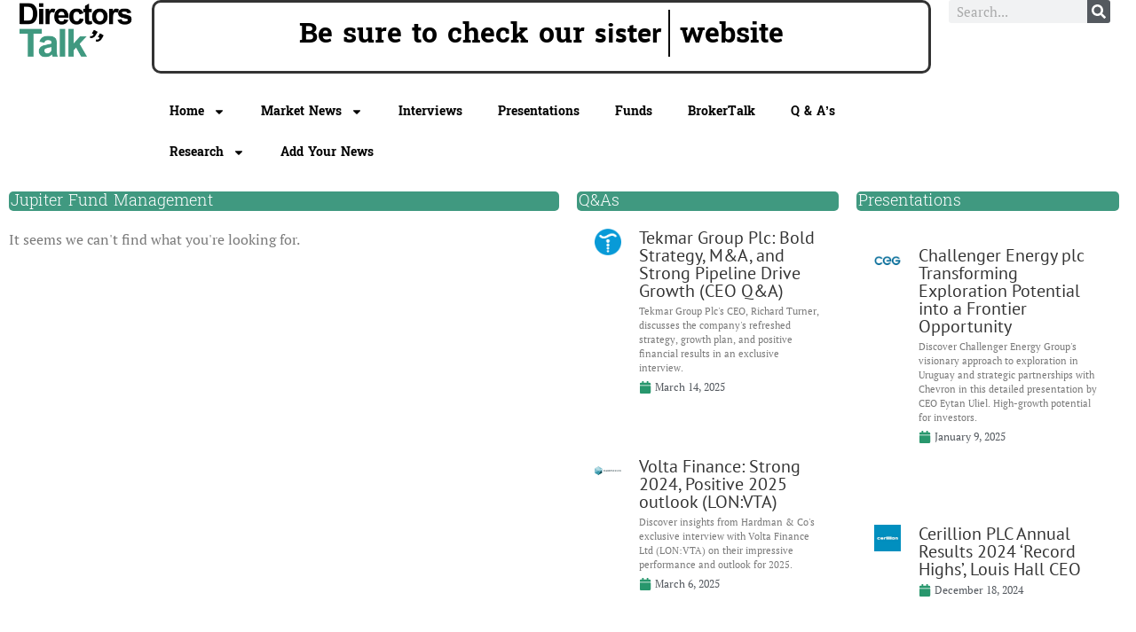

--- FILE ---
content_type: text/html; charset=UTF-8
request_url: https://directorstalk.net/tag/jupiter-fund-management
body_size: 27235
content:

<!doctype html>
<html lang="en-GB" prefix="og: https://ogp.me/ns#">
<head>
	<meta charset="UTF-8">
	<meta name="viewport" content="width=device-width, initial-scale=1">
	<link rel="profile" href="https://gmpg.org/xfn/11">
		<style>img:is([sizes="auto" i], [sizes^="auto," i]) { contain-intrinsic-size: 3000px 1500px }</style>
	
<!-- Search Engine Optimization by Rank Math - https://rankmath.com/ -->
<title>Jupiter Fund Management Archives - DirectorsTalk</title>
<meta name="robots" content="nofollow, noindex"/>
<meta property="og:locale" content="en_GB" />
<meta property="og:type" content="article" />
<meta property="og:title" content="Jupiter Fund Management Archives - DirectorsTalk" />
<meta property="og:url" content="https://directorstalk.net/tag/jupiter-fund-management" />
<meta property="og:site_name" content="DirectorsTalk" />
<meta property="article:publisher" content="https://www.facebook.com/DirectorsTalkExclusive/" />
<meta name="twitter:card" content="summary" />
<meta name="twitter:title" content="Jupiter Fund Management Archives - DirectorsTalk" />
<meta name="twitter:site" content="@directorstalk" />
<meta name="twitter:label1" content="Items" />
<meta name="twitter:data1" content="1" />
<script type="application/ld+json" class="rank-math-schema">{"@context":"https://schema.org","@graph":[{"@type":"Organization","@id":"https://directorstalk.net/#organization","name":"DirectorsTalk","url":"http://directorstalk.net","sameAs":["https://www.facebook.com/DirectorsTalkExclusive/","https://twitter.com/directorstalk"],"logo":{"@type":"ImageObject","@id":"https://directorstalk.net/#logo","url":"http://directorstalk.net/wp-content/uploads/2020/02/DirectorsTalk-Logo.png","contentUrl":"http://directorstalk.net/wp-content/uploads/2020/02/DirectorsTalk-Logo.png","caption":"DirectorsTalk","inLanguage":"en-GB","width":"233","height":"126"}},{"@type":"WebSite","@id":"https://directorstalk.net/#website","url":"https://directorstalk.net","name":"DirectorsTalk","publisher":{"@id":"https://directorstalk.net/#organization"},"inLanguage":"en-GB"},{"@type":"CollectionPage","@id":"https://directorstalk.net/tag/jupiter-fund-management#webpage","url":"https://directorstalk.net/tag/jupiter-fund-management","name":"Jupiter Fund Management Archives - DirectorsTalk","isPartOf":{"@id":"https://directorstalk.net/#website"},"inLanguage":"en-GB"}]}</script>
<!-- /Rank Math WordPress SEO plugin -->

<link rel="alternate" type="application/rss+xml" title="DirectorsTalk &raquo; Feed" href="https://directorstalk.net/feed" />
<link rel="alternate" type="application/rss+xml" title="DirectorsTalk &raquo; Comments Feed" href="https://directorstalk.net/comments/feed" />
<script id="wpp-js" src="https://directorstalk.net/wp-content/plugins/wordpress-popular-posts/assets/js/wpp.min.js?ver=7.3.1" data-sampling="0" data-sampling-rate="100" data-api-url="https://directorstalk.net/wp-json/wordpress-popular-posts" data-post-id="0" data-token="0c353599e4" data-lang="0" data-debug="0"></script>
<link rel="alternate" type="application/rss+xml" title="DirectorsTalk &raquo; Jupiter Fund Management Tag Feed" href="https://directorstalk.net/tag/jupiter-fund-management/feed" />
<script>
window._wpemojiSettings = {"baseUrl":"https:\/\/s.w.org\/images\/core\/emoji\/15.0.3\/72x72\/","ext":".png","svgUrl":"https:\/\/s.w.org\/images\/core\/emoji\/15.0.3\/svg\/","svgExt":".svg","source":{"concatemoji":"https:\/\/directorstalk.net\/wp-includes\/js\/wp-emoji-release.min.js?ver=14b2f200cc82e5a7c92dc12b520d456d"}};
/*! This file is auto-generated */
!function(i,n){var o,s,e;function c(e){try{var t={supportTests:e,timestamp:(new Date).valueOf()};sessionStorage.setItem(o,JSON.stringify(t))}catch(e){}}function p(e,t,n){e.clearRect(0,0,e.canvas.width,e.canvas.height),e.fillText(t,0,0);var t=new Uint32Array(e.getImageData(0,0,e.canvas.width,e.canvas.height).data),r=(e.clearRect(0,0,e.canvas.width,e.canvas.height),e.fillText(n,0,0),new Uint32Array(e.getImageData(0,0,e.canvas.width,e.canvas.height).data));return t.every(function(e,t){return e===r[t]})}function u(e,t,n){switch(t){case"flag":return n(e,"\ud83c\udff3\ufe0f\u200d\u26a7\ufe0f","\ud83c\udff3\ufe0f\u200b\u26a7\ufe0f")?!1:!n(e,"\ud83c\uddfa\ud83c\uddf3","\ud83c\uddfa\u200b\ud83c\uddf3")&&!n(e,"\ud83c\udff4\udb40\udc67\udb40\udc62\udb40\udc65\udb40\udc6e\udb40\udc67\udb40\udc7f","\ud83c\udff4\u200b\udb40\udc67\u200b\udb40\udc62\u200b\udb40\udc65\u200b\udb40\udc6e\u200b\udb40\udc67\u200b\udb40\udc7f");case"emoji":return!n(e,"\ud83d\udc26\u200d\u2b1b","\ud83d\udc26\u200b\u2b1b")}return!1}function f(e,t,n){var r="undefined"!=typeof WorkerGlobalScope&&self instanceof WorkerGlobalScope?new OffscreenCanvas(300,150):i.createElement("canvas"),a=r.getContext("2d",{willReadFrequently:!0}),o=(a.textBaseline="top",a.font="600 32px Arial",{});return e.forEach(function(e){o[e]=t(a,e,n)}),o}function t(e){var t=i.createElement("script");t.src=e,t.defer=!0,i.head.appendChild(t)}"undefined"!=typeof Promise&&(o="wpEmojiSettingsSupports",s=["flag","emoji"],n.supports={everything:!0,everythingExceptFlag:!0},e=new Promise(function(e){i.addEventListener("DOMContentLoaded",e,{once:!0})}),new Promise(function(t){var n=function(){try{var e=JSON.parse(sessionStorage.getItem(o));if("object"==typeof e&&"number"==typeof e.timestamp&&(new Date).valueOf()<e.timestamp+604800&&"object"==typeof e.supportTests)return e.supportTests}catch(e){}return null}();if(!n){if("undefined"!=typeof Worker&&"undefined"!=typeof OffscreenCanvas&&"undefined"!=typeof URL&&URL.createObjectURL&&"undefined"!=typeof Blob)try{var e="postMessage("+f.toString()+"("+[JSON.stringify(s),u.toString(),p.toString()].join(",")+"));",r=new Blob([e],{type:"text/javascript"}),a=new Worker(URL.createObjectURL(r),{name:"wpTestEmojiSupports"});return void(a.onmessage=function(e){c(n=e.data),a.terminate(),t(n)})}catch(e){}c(n=f(s,u,p))}t(n)}).then(function(e){for(var t in e)n.supports[t]=e[t],n.supports.everything=n.supports.everything&&n.supports[t],"flag"!==t&&(n.supports.everythingExceptFlag=n.supports.everythingExceptFlag&&n.supports[t]);n.supports.everythingExceptFlag=n.supports.everythingExceptFlag&&!n.supports.flag,n.DOMReady=!1,n.readyCallback=function(){n.DOMReady=!0}}).then(function(){return e}).then(function(){var e;n.supports.everything||(n.readyCallback(),(e=n.source||{}).concatemoji?t(e.concatemoji):e.wpemoji&&e.twemoji&&(t(e.twemoji),t(e.wpemoji)))}))}((window,document),window._wpemojiSettings);
</script>
<style id='wp-emoji-styles-inline-css'>

	img.wp-smiley, img.emoji {
		display: inline !important;
		border: none !important;
		box-shadow: none !important;
		height: 1em !important;
		width: 1em !important;
		margin: 0 0.07em !important;
		vertical-align: -0.1em !important;
		background: none !important;
		padding: 0 !important;
	}
</style>
<link rel='stylesheet' id='wp-block-library-css' href='https://directorstalk.net/wp-includes/css/dist/block-library/style.min.css?ver=14b2f200cc82e5a7c92dc12b520d456d' media='all' />
<style id='classic-theme-styles-inline-css'>
/*! This file is auto-generated */
.wp-block-button__link{color:#fff;background-color:#32373c;border-radius:9999px;box-shadow:none;text-decoration:none;padding:calc(.667em + 2px) calc(1.333em + 2px);font-size:1.125em}.wp-block-file__button{background:#32373c;color:#fff;text-decoration:none}
</style>
<style id='global-styles-inline-css'>
:root{--wp--preset--aspect-ratio--square: 1;--wp--preset--aspect-ratio--4-3: 4/3;--wp--preset--aspect-ratio--3-4: 3/4;--wp--preset--aspect-ratio--3-2: 3/2;--wp--preset--aspect-ratio--2-3: 2/3;--wp--preset--aspect-ratio--16-9: 16/9;--wp--preset--aspect-ratio--9-16: 9/16;--wp--preset--color--black: #000000;--wp--preset--color--cyan-bluish-gray: #abb8c3;--wp--preset--color--white: #ffffff;--wp--preset--color--pale-pink: #f78da7;--wp--preset--color--vivid-red: #cf2e2e;--wp--preset--color--luminous-vivid-orange: #ff6900;--wp--preset--color--luminous-vivid-amber: #fcb900;--wp--preset--color--light-green-cyan: #7bdcb5;--wp--preset--color--vivid-green-cyan: #00d084;--wp--preset--color--pale-cyan-blue: #8ed1fc;--wp--preset--color--vivid-cyan-blue: #0693e3;--wp--preset--color--vivid-purple: #9b51e0;--wp--preset--gradient--vivid-cyan-blue-to-vivid-purple: linear-gradient(135deg,rgba(6,147,227,1) 0%,rgb(155,81,224) 100%);--wp--preset--gradient--light-green-cyan-to-vivid-green-cyan: linear-gradient(135deg,rgb(122,220,180) 0%,rgb(0,208,130) 100%);--wp--preset--gradient--luminous-vivid-amber-to-luminous-vivid-orange: linear-gradient(135deg,rgba(252,185,0,1) 0%,rgba(255,105,0,1) 100%);--wp--preset--gradient--luminous-vivid-orange-to-vivid-red: linear-gradient(135deg,rgba(255,105,0,1) 0%,rgb(207,46,46) 100%);--wp--preset--gradient--very-light-gray-to-cyan-bluish-gray: linear-gradient(135deg,rgb(238,238,238) 0%,rgb(169,184,195) 100%);--wp--preset--gradient--cool-to-warm-spectrum: linear-gradient(135deg,rgb(74,234,220) 0%,rgb(151,120,209) 20%,rgb(207,42,186) 40%,rgb(238,44,130) 60%,rgb(251,105,98) 80%,rgb(254,248,76) 100%);--wp--preset--gradient--blush-light-purple: linear-gradient(135deg,rgb(255,206,236) 0%,rgb(152,150,240) 100%);--wp--preset--gradient--blush-bordeaux: linear-gradient(135deg,rgb(254,205,165) 0%,rgb(254,45,45) 50%,rgb(107,0,62) 100%);--wp--preset--gradient--luminous-dusk: linear-gradient(135deg,rgb(255,203,112) 0%,rgb(199,81,192) 50%,rgb(65,88,208) 100%);--wp--preset--gradient--pale-ocean: linear-gradient(135deg,rgb(255,245,203) 0%,rgb(182,227,212) 50%,rgb(51,167,181) 100%);--wp--preset--gradient--electric-grass: linear-gradient(135deg,rgb(202,248,128) 0%,rgb(113,206,126) 100%);--wp--preset--gradient--midnight: linear-gradient(135deg,rgb(2,3,129) 0%,rgb(40,116,252) 100%);--wp--preset--font-size--small: 13px;--wp--preset--font-size--medium: 20px;--wp--preset--font-size--large: 36px;--wp--preset--font-size--x-large: 42px;--wp--preset--spacing--20: 0.44rem;--wp--preset--spacing--30: 0.67rem;--wp--preset--spacing--40: 1rem;--wp--preset--spacing--50: 1.5rem;--wp--preset--spacing--60: 2.25rem;--wp--preset--spacing--70: 3.38rem;--wp--preset--spacing--80: 5.06rem;--wp--preset--shadow--natural: 6px 6px 9px rgba(0, 0, 0, 0.2);--wp--preset--shadow--deep: 12px 12px 50px rgba(0, 0, 0, 0.4);--wp--preset--shadow--sharp: 6px 6px 0px rgba(0, 0, 0, 0.2);--wp--preset--shadow--outlined: 6px 6px 0px -3px rgba(255, 255, 255, 1), 6px 6px rgba(0, 0, 0, 1);--wp--preset--shadow--crisp: 6px 6px 0px rgba(0, 0, 0, 1);}:where(.is-layout-flex){gap: 0.5em;}:where(.is-layout-grid){gap: 0.5em;}body .is-layout-flex{display: flex;}.is-layout-flex{flex-wrap: wrap;align-items: center;}.is-layout-flex > :is(*, div){margin: 0;}body .is-layout-grid{display: grid;}.is-layout-grid > :is(*, div){margin: 0;}:where(.wp-block-columns.is-layout-flex){gap: 2em;}:where(.wp-block-columns.is-layout-grid){gap: 2em;}:where(.wp-block-post-template.is-layout-flex){gap: 1.25em;}:where(.wp-block-post-template.is-layout-grid){gap: 1.25em;}.has-black-color{color: var(--wp--preset--color--black) !important;}.has-cyan-bluish-gray-color{color: var(--wp--preset--color--cyan-bluish-gray) !important;}.has-white-color{color: var(--wp--preset--color--white) !important;}.has-pale-pink-color{color: var(--wp--preset--color--pale-pink) !important;}.has-vivid-red-color{color: var(--wp--preset--color--vivid-red) !important;}.has-luminous-vivid-orange-color{color: var(--wp--preset--color--luminous-vivid-orange) !important;}.has-luminous-vivid-amber-color{color: var(--wp--preset--color--luminous-vivid-amber) !important;}.has-light-green-cyan-color{color: var(--wp--preset--color--light-green-cyan) !important;}.has-vivid-green-cyan-color{color: var(--wp--preset--color--vivid-green-cyan) !important;}.has-pale-cyan-blue-color{color: var(--wp--preset--color--pale-cyan-blue) !important;}.has-vivid-cyan-blue-color{color: var(--wp--preset--color--vivid-cyan-blue) !important;}.has-vivid-purple-color{color: var(--wp--preset--color--vivid-purple) !important;}.has-black-background-color{background-color: var(--wp--preset--color--black) !important;}.has-cyan-bluish-gray-background-color{background-color: var(--wp--preset--color--cyan-bluish-gray) !important;}.has-white-background-color{background-color: var(--wp--preset--color--white) !important;}.has-pale-pink-background-color{background-color: var(--wp--preset--color--pale-pink) !important;}.has-vivid-red-background-color{background-color: var(--wp--preset--color--vivid-red) !important;}.has-luminous-vivid-orange-background-color{background-color: var(--wp--preset--color--luminous-vivid-orange) !important;}.has-luminous-vivid-amber-background-color{background-color: var(--wp--preset--color--luminous-vivid-amber) !important;}.has-light-green-cyan-background-color{background-color: var(--wp--preset--color--light-green-cyan) !important;}.has-vivid-green-cyan-background-color{background-color: var(--wp--preset--color--vivid-green-cyan) !important;}.has-pale-cyan-blue-background-color{background-color: var(--wp--preset--color--pale-cyan-blue) !important;}.has-vivid-cyan-blue-background-color{background-color: var(--wp--preset--color--vivid-cyan-blue) !important;}.has-vivid-purple-background-color{background-color: var(--wp--preset--color--vivid-purple) !important;}.has-black-border-color{border-color: var(--wp--preset--color--black) !important;}.has-cyan-bluish-gray-border-color{border-color: var(--wp--preset--color--cyan-bluish-gray) !important;}.has-white-border-color{border-color: var(--wp--preset--color--white) !important;}.has-pale-pink-border-color{border-color: var(--wp--preset--color--pale-pink) !important;}.has-vivid-red-border-color{border-color: var(--wp--preset--color--vivid-red) !important;}.has-luminous-vivid-orange-border-color{border-color: var(--wp--preset--color--luminous-vivid-orange) !important;}.has-luminous-vivid-amber-border-color{border-color: var(--wp--preset--color--luminous-vivid-amber) !important;}.has-light-green-cyan-border-color{border-color: var(--wp--preset--color--light-green-cyan) !important;}.has-vivid-green-cyan-border-color{border-color: var(--wp--preset--color--vivid-green-cyan) !important;}.has-pale-cyan-blue-border-color{border-color: var(--wp--preset--color--pale-cyan-blue) !important;}.has-vivid-cyan-blue-border-color{border-color: var(--wp--preset--color--vivid-cyan-blue) !important;}.has-vivid-purple-border-color{border-color: var(--wp--preset--color--vivid-purple) !important;}.has-vivid-cyan-blue-to-vivid-purple-gradient-background{background: var(--wp--preset--gradient--vivid-cyan-blue-to-vivid-purple) !important;}.has-light-green-cyan-to-vivid-green-cyan-gradient-background{background: var(--wp--preset--gradient--light-green-cyan-to-vivid-green-cyan) !important;}.has-luminous-vivid-amber-to-luminous-vivid-orange-gradient-background{background: var(--wp--preset--gradient--luminous-vivid-amber-to-luminous-vivid-orange) !important;}.has-luminous-vivid-orange-to-vivid-red-gradient-background{background: var(--wp--preset--gradient--luminous-vivid-orange-to-vivid-red) !important;}.has-very-light-gray-to-cyan-bluish-gray-gradient-background{background: var(--wp--preset--gradient--very-light-gray-to-cyan-bluish-gray) !important;}.has-cool-to-warm-spectrum-gradient-background{background: var(--wp--preset--gradient--cool-to-warm-spectrum) !important;}.has-blush-light-purple-gradient-background{background: var(--wp--preset--gradient--blush-light-purple) !important;}.has-blush-bordeaux-gradient-background{background: var(--wp--preset--gradient--blush-bordeaux) !important;}.has-luminous-dusk-gradient-background{background: var(--wp--preset--gradient--luminous-dusk) !important;}.has-pale-ocean-gradient-background{background: var(--wp--preset--gradient--pale-ocean) !important;}.has-electric-grass-gradient-background{background: var(--wp--preset--gradient--electric-grass) !important;}.has-midnight-gradient-background{background: var(--wp--preset--gradient--midnight) !important;}.has-small-font-size{font-size: var(--wp--preset--font-size--small) !important;}.has-medium-font-size{font-size: var(--wp--preset--font-size--medium) !important;}.has-large-font-size{font-size: var(--wp--preset--font-size--large) !important;}.has-x-large-font-size{font-size: var(--wp--preset--font-size--x-large) !important;}
:where(.wp-block-post-template.is-layout-flex){gap: 1.25em;}:where(.wp-block-post-template.is-layout-grid){gap: 1.25em;}
:where(.wp-block-columns.is-layout-flex){gap: 2em;}:where(.wp-block-columns.is-layout-grid){gap: 2em;}
:root :where(.wp-block-pullquote){font-size: 1.5em;line-height: 1.6;}
</style>
<link rel='stylesheet' id='contact-form-7-css' href='https://directorstalk.net/wp-content/plugins/contact-form-7/includes/css/styles.css?ver=6.1.4' media='all' />
<link rel='stylesheet' id='smw-plugin-style-css' href='https://directorstalk.net/wp-content/plugins/premium-stock-market-widgets/assets/css/style.css?ver=2.1.9' media='all' />
<link rel='stylesheet' id='wordpress-popular-posts-css-css' href='https://directorstalk.net/wp-content/plugins/wordpress-popular-posts/assets/css/wpp.css?ver=7.3.1' media='all' />
<link rel='stylesheet' id='hello-elementor-css' href='https://directorstalk.net/wp-content/themes/hello-elementor/style.min.css?ver=3.1.1' media='all' />
<link rel='stylesheet' id='hello-elementor-theme-style-css' href='https://directorstalk.net/wp-content/themes/hello-elementor/theme.min.css?ver=3.1.1' media='all' />
<link rel='stylesheet' id='hello-elementor-header-footer-css' href='https://directorstalk.net/wp-content/themes/hello-elementor/header-footer.min.css?ver=3.1.1' media='all' />
<link rel='stylesheet' id='elementor-frontend-css' href='https://directorstalk.net/wp-content/plugins/elementor/assets/css/frontend.min.css?ver=3.29.1' media='all' />
<link rel='stylesheet' id='widget-image-css' href='https://directorstalk.net/wp-content/plugins/elementor/assets/css/widget-image.min.css?ver=3.29.1' media='all' />
<link rel='stylesheet' id='widget-animated-headline-css' href='https://directorstalk.net/wp-content/plugins/elementor-pro/assets/css/widget-animated-headline.min.css?ver=3.27.6' media='all' />
<link rel='stylesheet' id='widget-nav-menu-css' href='https://directorstalk.net/wp-content/plugins/elementor-pro/assets/css/widget-nav-menu.min.css?ver=3.27.6' media='all' />
<link rel='stylesheet' id='widget-search-form-css' href='https://directorstalk.net/wp-content/plugins/elementor-pro/assets/css/widget-search-form.min.css?ver=3.27.6' media='all' />
<link rel='stylesheet' id='widget-heading-css' href='https://directorstalk.net/wp-content/plugins/elementor/assets/css/widget-heading.min.css?ver=3.29.1' media='all' />
<link rel='stylesheet' id='widget-posts-css' href='https://directorstalk.net/wp-content/plugins/elementor-pro/assets/css/widget-posts.min.css?ver=3.27.6' media='all' />
<link rel='stylesheet' id='widget-loop-common-css' href='https://directorstalk.net/wp-content/plugins/elementor-pro/assets/css/widget-loop-common.min.css?ver=3.27.6' media='all' />
<link rel='stylesheet' id='widget-loop-grid-css' href='https://directorstalk.net/wp-content/plugins/elementor-pro/assets/css/widget-loop-grid.min.css?ver=3.27.6' media='all' />
<link rel='stylesheet' id='elementor-post-816316-css' href='https://directorstalk.net/wp-content/uploads/elementor/css/post-816316.css?ver=1763086901' media='all' />
<link rel='stylesheet' id='elementor-post-802636-css' href='https://directorstalk.net/wp-content/uploads/elementor/css/post-802636.css?ver=1763086901' media='all' />
<link rel='stylesheet' id='elementor-post-802633-css' href='https://directorstalk.net/wp-content/uploads/elementor/css/post-802633.css?ver=1763086901' media='all' />
<link rel='stylesheet' id='elementor-post-802642-css' href='https://directorstalk.net/wp-content/uploads/elementor/css/post-802642.css?ver=1763086927' media='all' />
<link rel='stylesheet' id='elementor-gf-local-ptsans-css' href='https://directorstalk.net/wp-content/uploads/elementor/google-fonts/css/ptsans.css?ver=1748508449' media='all' />
<link rel='stylesheet' id='elementor-gf-local-ptsanscaption-css' href='https://directorstalk.net/wp-content/uploads/elementor/google-fonts/css/ptsanscaption.css?ver=1748508455' media='all' />
<link rel='stylesheet' id='elementor-gf-local-ptserif-css' href='https://directorstalk.net/wp-content/uploads/elementor/google-fonts/css/ptserif.css?ver=1748508465' media='all' />
<link rel='stylesheet' id='elementor-gf-local-battambang-css' href='https://directorstalk.net/wp-content/uploads/elementor/google-fonts/css/battambang.css?ver=1748508471' media='all' />
<link rel='stylesheet' id='elementor-gf-local-roboto-css' href='https://directorstalk.net/wp-content/uploads/elementor/google-fonts/css/roboto.css?ver=1748508692' media='all' />
<script src="https://directorstalk.net/wp-includes/js/jquery/jquery.min.js?ver=3.7.1" id="jquery-core-js"></script>
<script src="https://directorstalk.net/wp-includes/js/jquery/jquery-migrate.min.js?ver=3.4.1" id="jquery-migrate-js"></script>
<link rel="https://api.w.org/" href="https://directorstalk.net/wp-json/" /><link rel="alternate" title="JSON" type="application/json" href="https://directorstalk.net/wp-json/wp/v2/tags/2038" /><link rel="EditURI" type="application/rsd+xml" title="RSD" href="https://directorstalk.net/xmlrpc.php?rsd" />

<script type="text/javascript">
(function(url){
	if(/(?:Chrome\/26\.0\.1410\.63 Safari\/537\.31|WordfenceTestMonBot)/.test(navigator.userAgent)){ return; }
	var addEvent = function(evt, handler) {
		if (window.addEventListener) {
			document.addEventListener(evt, handler, false);
		} else if (window.attachEvent) {
			document.attachEvent('on' + evt, handler);
		}
	};
	var removeEvent = function(evt, handler) {
		if (window.removeEventListener) {
			document.removeEventListener(evt, handler, false);
		} else if (window.detachEvent) {
			document.detachEvent('on' + evt, handler);
		}
	};
	var evts = 'contextmenu dblclick drag dragend dragenter dragleave dragover dragstart drop keydown keypress keyup mousedown mousemove mouseout mouseover mouseup mousewheel scroll'.split(' ');
	var logHuman = function() {
		if (window.wfLogHumanRan) { return; }
		window.wfLogHumanRan = true;
		var wfscr = document.createElement('script');
		wfscr.type = 'text/javascript';
		wfscr.async = true;
		wfscr.src = url + '&r=' + Math.random();
		(document.getElementsByTagName('head')[0]||document.getElementsByTagName('body')[0]).appendChild(wfscr);
		for (var i = 0; i < evts.length; i++) {
			removeEvent(evts[i], logHuman);
		}
	};
	for (var i = 0; i < evts.length; i++) {
		addEvent(evts[i], logHuman);
	}
})('//directorstalk.net/?wordfence_lh=1&hid=095D3930C7E92C4C6AC9CE5422B24983');
</script>            <style id="wpp-loading-animation-styles">@-webkit-keyframes bgslide{from{background-position-x:0}to{background-position-x:-200%}}@keyframes bgslide{from{background-position-x:0}to{background-position-x:-200%}}.wpp-widget-block-placeholder,.wpp-shortcode-placeholder{margin:0 auto;width:60px;height:3px;background:#dd3737;background:linear-gradient(90deg,#dd3737 0%,#571313 10%,#dd3737 100%);background-size:200% auto;border-radius:3px;-webkit-animation:bgslide 1s infinite linear;animation:bgslide 1s infinite linear}</style>
            <meta name="generator" content="Elementor 3.29.1; features: e_font_icon_svg, additional_custom_breakpoints, e_local_google_fonts, e_element_cache; settings: css_print_method-external, google_font-enabled, font_display-auto">
			<style>
				.e-con.e-parent:nth-of-type(n+4):not(.e-lazyloaded):not(.e-no-lazyload),
				.e-con.e-parent:nth-of-type(n+4):not(.e-lazyloaded):not(.e-no-lazyload) * {
					background-image: none !important;
				}
				@media screen and (max-height: 1024px) {
					.e-con.e-parent:nth-of-type(n+3):not(.e-lazyloaded):not(.e-no-lazyload),
					.e-con.e-parent:nth-of-type(n+3):not(.e-lazyloaded):not(.e-no-lazyload) * {
						background-image: none !important;
					}
				}
				@media screen and (max-height: 640px) {
					.e-con.e-parent:nth-of-type(n+2):not(.e-lazyloaded):not(.e-no-lazyload),
					.e-con.e-parent:nth-of-type(n+2):not(.e-lazyloaded):not(.e-no-lazyload) * {
						background-image: none !important;
					}
				}
			</style>
			<link rel="icon" href="https://directorstalk.net/wp-content/uploads/2020/02/fav.png" sizes="32x32" />
<link rel="icon" href="https://directorstalk.net/wp-content/uploads/2020/02/fav.png" sizes="192x192" />
<link rel="apple-touch-icon" href="https://directorstalk.net/wp-content/uploads/2020/02/fav.png" />
<meta name="msapplication-TileImage" content="https://directorstalk.net/wp-content/uploads/2020/02/fav.png" />
</head>
<body class="archive tag tag-jupiter-fund-management tag-2038 wp-custom-logo elementor-page-802642 elementor-default elementor-template-full-width elementor-kit-816316">


<a class="skip-link screen-reader-text" href="#content">Skip to content</a>

		<div data-elementor-type="header" data-elementor-id="802636" class="elementor elementor-802636 elementor-location-header" data-elementor-post-type="elementor_library">
					<section class="elementor-section elementor-top-section elementor-element elementor-element-caa2ef8 elementor-section-stretched elementor-section-full_width elementor-section-height-default elementor-section-height-default" data-id="caa2ef8" data-element_type="section" data-settings="{&quot;stretch_section&quot;:&quot;section-stretched&quot;,&quot;animation&quot;:&quot;none&quot;}">
						<div class="elementor-container elementor-column-gap-default">
					<div class="elementor-column elementor-col-100 elementor-top-column elementor-element elementor-element-78f5b08" data-id="78f5b08" data-element_type="column">
			<div class="elementor-widget-wrap elementor-element-populated">
						<section class="elementor-section elementor-inner-section elementor-element elementor-element-04b2c96 elementor-section-full_width elementor-section-height-default elementor-section-height-default" data-id="04b2c96" data-element_type="section">
						<div class="elementor-container elementor-column-gap-default">
					<div class="elementor-column elementor-col-33 elementor-inner-column elementor-element elementor-element-246eb2b" data-id="246eb2b" data-element_type="column">
			<div class="elementor-widget-wrap elementor-element-populated">
						<div class="elementor-element elementor-element-2326d12 elementor-widget elementor-widget-theme-site-logo elementor-widget-image" data-id="2326d12" data-element_type="widget" data-widget_type="theme-site-logo.default">
											<a href="https://directorstalk.net">
			<img width="233" height="126" src="https://directorstalk.net/wp-content/uploads/2020/02/DirectorsTalk-Logo.png" class="attachment-full size-full wp-image-797098" alt="DirectorsTalk" />				</a>
											</div>
					</div>
		</div>
				<div class="elementor-column elementor-col-33 elementor-inner-column elementor-element elementor-element-9096296" data-id="9096296" data-element_type="column">
			<div class="elementor-widget-wrap elementor-element-populated">
						<div class="elementor-element elementor-element-3458020 elementor-headline--style-rotate elementor-hidden-phone elementor-widget elementor-widget-animated-headline" data-id="3458020" data-element_type="widget" data-settings="{&quot;rotating_text&quot;:&quot;sister\ninterview\nmain\nratings\nnews&quot;,&quot;headline_style&quot;:&quot;rotate&quot;,&quot;animation_type&quot;:&quot;clip&quot;,&quot;loop&quot;:&quot;yes&quot;,&quot;rotate_iteration_delay&quot;:2500}" data-widget_type="animated-headline.default">
								<a href="https://directorstalkinterviews.com">

					<h4 class="elementor-headline elementor-headline-animation-type-clip">
					<span class="elementor-headline-plain-text elementor-headline-text-wrapper">Be sure to check our</span>
				<span class="elementor-headline-dynamic-wrapper elementor-headline-text-wrapper">
					<span class="elementor-headline-dynamic-text elementor-headline-text-active">
				sister			</span>
					<span class="elementor-headline-dynamic-text">
				interview			</span>
					<span class="elementor-headline-dynamic-text">
				main			</span>
					<span class="elementor-headline-dynamic-text">
				ratings			</span>
					<span class="elementor-headline-dynamic-text">
				news			</span>
						</span>
					<span class="elementor-headline-plain-text elementor-headline-text-wrapper">website</span>
					</h4>
		</a>				</div>
				<div class="elementor-element elementor-element-920d482 elementor-nav-menu__align-start elementor-nav-menu__text-align-center elementor-nav-menu--dropdown-tablet elementor-nav-menu--toggle elementor-nav-menu--burger elementor-widget elementor-widget-nav-menu" data-id="920d482" data-element_type="widget" data-settings="{&quot;layout&quot;:&quot;horizontal&quot;,&quot;submenu_icon&quot;:{&quot;value&quot;:&quot;&lt;svg class=\&quot;e-font-icon-svg e-fas-caret-down\&quot; viewBox=\&quot;0 0 320 512\&quot; xmlns=\&quot;http:\/\/www.w3.org\/2000\/svg\&quot;&gt;&lt;path d=\&quot;M31.3 192h257.3c17.8 0 26.7 21.5 14.1 34.1L174.1 354.8c-7.8 7.8-20.5 7.8-28.3 0L17.2 226.1C4.6 213.5 13.5 192 31.3 192z\&quot;&gt;&lt;\/path&gt;&lt;\/svg&gt;&quot;,&quot;library&quot;:&quot;fa-solid&quot;},&quot;toggle&quot;:&quot;burger&quot;}" data-widget_type="nav-menu.default">
								<nav aria-label="Menu" class="elementor-nav-menu--main elementor-nav-menu__container elementor-nav-menu--layout-horizontal e--pointer-underline e--animation-fade">
				<ul id="menu-1-920d482" class="elementor-nav-menu"><li class="menu-item menu-item-type-custom menu-item-object-custom menu-item-home menu-item-has-children menu-item-687669"><a href="https://directorstalk.net" class="elementor-item">Home</a>
<ul class="sub-menu elementor-nav-menu--dropdown">
	<li class="menu-item menu-item-type-post_type menu-item-object-page menu-item-687670"><a href="https://directorstalk.net/search" class="elementor-sub-item">Search</a></li>
</ul>
</li>
<li class="menu-item menu-item-type-taxonomy menu-item-object-category menu-item-has-children menu-item-687672"><a href="https://directorstalk.net/news/news" class="elementor-item">Market News</a>
<ul class="sub-menu elementor-nav-menu--dropdown">
	<li class="menu-item menu-item-type-taxonomy menu-item-object-category menu-item-772152"><a href="https://directorstalk.net/news/news/automotive-services" class="elementor-sub-item">Automotive Services</a></li>
	<li class="menu-item menu-item-type-taxonomy menu-item-object-category menu-item-687674"><a href="https://directorstalk.net/news/news/business-and-support-services" class="elementor-sub-item">Business and Support Services</a></li>
	<li class="menu-item menu-item-type-taxonomy menu-item-object-category menu-item-772155"><a href="https://directorstalk.net/news/news/fintech" class="elementor-sub-item">FinTech</a></li>
	<li class="menu-item menu-item-type-taxonomy menu-item-object-category menu-item-687675"><a href="https://directorstalk.net/news/news/financial-property-and-other" class="elementor-sub-item">Financials &amp; Property</a></li>
	<li class="menu-item menu-item-type-taxonomy menu-item-object-category menu-item-772153"><a href="https://directorstalk.net/news/news/general-retail" class="elementor-sub-item">General Retail</a></li>
	<li class="menu-item menu-item-type-taxonomy menu-item-object-category menu-item-772154"><a href="https://directorstalk.net/news/news/industrials" class="elementor-sub-item">Industrials</a></li>
	<li class="menu-item menu-item-type-taxonomy menu-item-object-category menu-item-687677"><a href="https://directorstalk.net/news/news/mining-and-metals" class="elementor-sub-item">Mining and Metals</a></li>
	<li class="menu-item menu-item-type-taxonomy menu-item-object-category menu-item-687678"><a href="https://directorstalk.net/news/news/new-energy" class="elementor-sub-item">New Energy</a></li>
	<li class="menu-item menu-item-type-taxonomy menu-item-object-category menu-item-687679"><a href="https://directorstalk.net/news/news/oil-and-gas" class="elementor-sub-item">Oil and Gas</a></li>
	<li class="menu-item menu-item-type-taxonomy menu-item-object-category menu-item-687676"><a href="https://directorstalk.net/news/news/healthcare" class="elementor-sub-item">Pharma &amp; Healthcare</a></li>
	<li class="menu-item menu-item-type-taxonomy menu-item-object-category menu-item-687681"><a href="https://directorstalk.net/news/news/technology-media-and-telecoms" class="elementor-sub-item">Technology, Media and Telecoms</a></li>
</ul>
</li>
<li class="menu-item menu-item-type-taxonomy menu-item-object-category menu-item-687698"><a href="https://directorstalk.net/news/news/exclusives" class="elementor-item">Interviews</a></li>
<li class="menu-item menu-item-type-taxonomy menu-item-object-category menu-item-802703"><a href="https://directorstalk.net/news/investor-presentations" class="elementor-item">Presentations</a></li>
<li class="menu-item menu-item-type-taxonomy menu-item-object-category menu-item-802704"><a href="https://directorstalk.net/news/news/investment-trusts" class="elementor-item">Funds</a></li>
<li class="menu-item menu-item-type-taxonomy menu-item-object-category menu-item-687696"><a href="https://directorstalk.net/news/news/broker-talk" class="elementor-item">BrokerTalk</a></li>
<li class="menu-item menu-item-type-taxonomy menu-item-object-category menu-item-687699"><a href="https://directorstalk.net/news/qa" class="elementor-item">Q &#038; A&#8217;s</a></li>
<li class="menu-item menu-item-type-custom menu-item-object-custom menu-item-has-children menu-item-761578"><a href="#" class="elementor-item elementor-item-anchor">Research</a>
<ul class="sub-menu elementor-nav-menu--dropdown">
	<li class="menu-item menu-item-type-taxonomy menu-item-object-category menu-item-687695"><a href="https://directorstalk.net/news/hardman-research" class="elementor-sub-item">Hardman Research</a></li>
</ul>
</li>
<li class="menu-item menu-item-type-post_type menu-item-object-page menu-item-687702"><a href="https://directorstalk.net/add-your-news" class="elementor-item">Add Your News</a></li>
</ul>			</nav>
					<div class="elementor-menu-toggle" role="button" tabindex="0" aria-label="Menu Toggle" aria-expanded="false">
			<svg aria-hidden="true" role="presentation" class="elementor-menu-toggle__icon--open e-font-icon-svg e-eicon-menu-bar" viewBox="0 0 1000 1000" xmlns="http://www.w3.org/2000/svg"><path d="M104 333H896C929 333 958 304 958 271S929 208 896 208H104C71 208 42 237 42 271S71 333 104 333ZM104 583H896C929 583 958 554 958 521S929 458 896 458H104C71 458 42 487 42 521S71 583 104 583ZM104 833H896C929 833 958 804 958 771S929 708 896 708H104C71 708 42 737 42 771S71 833 104 833Z"></path></svg><svg aria-hidden="true" role="presentation" class="elementor-menu-toggle__icon--close e-font-icon-svg e-eicon-close" viewBox="0 0 1000 1000" xmlns="http://www.w3.org/2000/svg"><path d="M742 167L500 408 258 167C246 154 233 150 217 150 196 150 179 158 167 167 154 179 150 196 150 212 150 229 154 242 171 254L408 500 167 742C138 771 138 800 167 829 196 858 225 858 254 829L496 587 738 829C750 842 767 846 783 846 800 846 817 842 829 829 842 817 846 804 846 783 846 767 842 750 829 737L588 500 833 258C863 229 863 200 833 171 804 137 775 137 742 167Z"></path></svg>		</div>
					<nav class="elementor-nav-menu--dropdown elementor-nav-menu__container" aria-hidden="true">
				<ul id="menu-2-920d482" class="elementor-nav-menu"><li class="menu-item menu-item-type-custom menu-item-object-custom menu-item-home menu-item-has-children menu-item-687669"><a href="https://directorstalk.net" class="elementor-item" tabindex="-1">Home</a>
<ul class="sub-menu elementor-nav-menu--dropdown">
	<li class="menu-item menu-item-type-post_type menu-item-object-page menu-item-687670"><a href="https://directorstalk.net/search" class="elementor-sub-item" tabindex="-1">Search</a></li>
</ul>
</li>
<li class="menu-item menu-item-type-taxonomy menu-item-object-category menu-item-has-children menu-item-687672"><a href="https://directorstalk.net/news/news" class="elementor-item" tabindex="-1">Market News</a>
<ul class="sub-menu elementor-nav-menu--dropdown">
	<li class="menu-item menu-item-type-taxonomy menu-item-object-category menu-item-772152"><a href="https://directorstalk.net/news/news/automotive-services" class="elementor-sub-item" tabindex="-1">Automotive Services</a></li>
	<li class="menu-item menu-item-type-taxonomy menu-item-object-category menu-item-687674"><a href="https://directorstalk.net/news/news/business-and-support-services" class="elementor-sub-item" tabindex="-1">Business and Support Services</a></li>
	<li class="menu-item menu-item-type-taxonomy menu-item-object-category menu-item-772155"><a href="https://directorstalk.net/news/news/fintech" class="elementor-sub-item" tabindex="-1">FinTech</a></li>
	<li class="menu-item menu-item-type-taxonomy menu-item-object-category menu-item-687675"><a href="https://directorstalk.net/news/news/financial-property-and-other" class="elementor-sub-item" tabindex="-1">Financials &amp; Property</a></li>
	<li class="menu-item menu-item-type-taxonomy menu-item-object-category menu-item-772153"><a href="https://directorstalk.net/news/news/general-retail" class="elementor-sub-item" tabindex="-1">General Retail</a></li>
	<li class="menu-item menu-item-type-taxonomy menu-item-object-category menu-item-772154"><a href="https://directorstalk.net/news/news/industrials" class="elementor-sub-item" tabindex="-1">Industrials</a></li>
	<li class="menu-item menu-item-type-taxonomy menu-item-object-category menu-item-687677"><a href="https://directorstalk.net/news/news/mining-and-metals" class="elementor-sub-item" tabindex="-1">Mining and Metals</a></li>
	<li class="menu-item menu-item-type-taxonomy menu-item-object-category menu-item-687678"><a href="https://directorstalk.net/news/news/new-energy" class="elementor-sub-item" tabindex="-1">New Energy</a></li>
	<li class="menu-item menu-item-type-taxonomy menu-item-object-category menu-item-687679"><a href="https://directorstalk.net/news/news/oil-and-gas" class="elementor-sub-item" tabindex="-1">Oil and Gas</a></li>
	<li class="menu-item menu-item-type-taxonomy menu-item-object-category menu-item-687676"><a href="https://directorstalk.net/news/news/healthcare" class="elementor-sub-item" tabindex="-1">Pharma &amp; Healthcare</a></li>
	<li class="menu-item menu-item-type-taxonomy menu-item-object-category menu-item-687681"><a href="https://directorstalk.net/news/news/technology-media-and-telecoms" class="elementor-sub-item" tabindex="-1">Technology, Media and Telecoms</a></li>
</ul>
</li>
<li class="menu-item menu-item-type-taxonomy menu-item-object-category menu-item-687698"><a href="https://directorstalk.net/news/news/exclusives" class="elementor-item" tabindex="-1">Interviews</a></li>
<li class="menu-item menu-item-type-taxonomy menu-item-object-category menu-item-802703"><a href="https://directorstalk.net/news/investor-presentations" class="elementor-item" tabindex="-1">Presentations</a></li>
<li class="menu-item menu-item-type-taxonomy menu-item-object-category menu-item-802704"><a href="https://directorstalk.net/news/news/investment-trusts" class="elementor-item" tabindex="-1">Funds</a></li>
<li class="menu-item menu-item-type-taxonomy menu-item-object-category menu-item-687696"><a href="https://directorstalk.net/news/news/broker-talk" class="elementor-item" tabindex="-1">BrokerTalk</a></li>
<li class="menu-item menu-item-type-taxonomy menu-item-object-category menu-item-687699"><a href="https://directorstalk.net/news/qa" class="elementor-item" tabindex="-1">Q &#038; A&#8217;s</a></li>
<li class="menu-item menu-item-type-custom menu-item-object-custom menu-item-has-children menu-item-761578"><a href="#" class="elementor-item elementor-item-anchor" tabindex="-1">Research</a>
<ul class="sub-menu elementor-nav-menu--dropdown">
	<li class="menu-item menu-item-type-taxonomy menu-item-object-category menu-item-687695"><a href="https://directorstalk.net/news/hardman-research" class="elementor-sub-item" tabindex="-1">Hardman Research</a></li>
</ul>
</li>
<li class="menu-item menu-item-type-post_type menu-item-object-page menu-item-687702"><a href="https://directorstalk.net/add-your-news" class="elementor-item" tabindex="-1">Add Your News</a></li>
</ul>			</nav>
						</div>
					</div>
		</div>
				<div class="elementor-column elementor-col-33 elementor-inner-column elementor-element elementor-element-67b03f2" data-id="67b03f2" data-element_type="column">
			<div class="elementor-widget-wrap elementor-element-populated">
						<div class="elementor-element elementor-element-5708403 elementor-search-form--skin-classic elementor-search-form--button-type-icon elementor-search-form--icon-search elementor-widget elementor-widget-search-form" data-id="5708403" data-element_type="widget" data-settings="{&quot;skin&quot;:&quot;classic&quot;}" data-widget_type="search-form.default">
							<search role="search">
			<form class="elementor-search-form" action="https://directorstalk.net" method="get">
												<div class="elementor-search-form__container">
					<label class="elementor-screen-only" for="elementor-search-form-5708403">Search</label>

					
					<input id="elementor-search-form-5708403" placeholder="Search..." class="elementor-search-form__input" type="search" name="s" value="">
					
											<button class="elementor-search-form__submit" type="submit" aria-label="Search">
															<div class="e-font-icon-svg-container"><svg class="fa fa-search e-font-icon-svg e-fas-search" viewBox="0 0 512 512" xmlns="http://www.w3.org/2000/svg"><path d="M505 442.7L405.3 343c-4.5-4.5-10.6-7-17-7H372c27.6-35.3 44-79.7 44-128C416 93.1 322.9 0 208 0S0 93.1 0 208s93.1 208 208 208c48.3 0 92.7-16.4 128-44v16.3c0 6.4 2.5 12.5 7 17l99.7 99.7c9.4 9.4 24.6 9.4 33.9 0l28.3-28.3c9.4-9.4 9.4-24.6.1-34zM208 336c-70.7 0-128-57.2-128-128 0-70.7 57.2-128 128-128 70.7 0 128 57.2 128 128 0 70.7-57.2 128-128 128z"></path></svg></div>													</button>
					
									</div>
			</form>
		</search>
						</div>
					</div>
		</div>
					</div>
		</section>
				<section class="elementor-section elementor-inner-section elementor-element elementor-element-55135fd elementor-section-full_width elementor-section-height-default elementor-section-height-default" data-id="55135fd" data-element_type="section">
						<div class="elementor-container elementor-column-gap-default">
					<div class="elementor-column elementor-col-100 elementor-inner-column elementor-element elementor-element-b1d32b6" data-id="b1d32b6" data-element_type="column">
			<div class="elementor-widget-wrap">
							</div>
		</div>
					</div>
		</section>
					</div>
		</div>
					</div>
		</section>
				</div>
				<div data-elementor-type="archive" data-elementor-id="802642" class="elementor elementor-802642 elementor-location-archive" data-elementor-post-type="elementor_library">
					<section class="elementor-section elementor-top-section elementor-element elementor-element-09b2798 elementor-section-stretched elementor-section-full_width elementor-section-height-default elementor-section-height-default" data-id="09b2798" data-element_type="section" data-settings="{&quot;stretch_section&quot;:&quot;section-stretched&quot;}">
						<div class="elementor-container elementor-column-gap-default">
					<div class="elementor-column elementor-col-33 elementor-top-column elementor-element elementor-element-484848d" data-id="484848d" data-element_type="column">
			<div class="elementor-widget-wrap elementor-element-populated">
						<div class="elementor-element elementor-element-2130fea elementor-widget elementor-widget-theme-page-title elementor-page-title elementor-widget-heading" data-id="2130fea" data-element_type="widget" data-widget_type="theme-page-title.default">
					<h1 class="elementor-heading-title elementor-size-default"><a href="https://directorstalk.net/tag/jupiter-fund-management">Jupiter Fund Management</a></h1>				</div>
				<div class="elementor-element elementor-element-6eb9fab elementor-grid-1 elementor-posts--thumbnail-left elementor-grid-tablet-2 elementor-grid-mobile-1 elementor-widget elementor-widget-archive-posts" data-id="6eb9fab" data-element_type="widget" data-settings="{&quot;archive_classic_columns&quot;:&quot;1&quot;,&quot;archive_classic_columns_tablet&quot;:&quot;2&quot;,&quot;archive_classic_columns_mobile&quot;:&quot;1&quot;,&quot;archive_classic_row_gap&quot;:{&quot;unit&quot;:&quot;px&quot;,&quot;size&quot;:35,&quot;sizes&quot;:[]},&quot;archive_classic_row_gap_tablet&quot;:{&quot;unit&quot;:&quot;px&quot;,&quot;size&quot;:&quot;&quot;,&quot;sizes&quot;:[]},&quot;archive_classic_row_gap_mobile&quot;:{&quot;unit&quot;:&quot;px&quot;,&quot;size&quot;:&quot;&quot;,&quot;sizes&quot;:[]},&quot;pagination_type&quot;:&quot;numbers&quot;}" data-widget_type="archive-posts.archive_classic">
							<div class="elementor-posts-container elementor-posts elementor-posts--skin-classic elementor-grid">
						<div class="elementor-posts-nothing-found">
					It seems we can&#039;t find what you&#039;re looking for.				</div>
					</div>
		
						</div>
					</div>
		</div>
				<div class="elementor-column elementor-col-33 elementor-top-column elementor-element elementor-element-e74d2ec" data-id="e74d2ec" data-element_type="column">
			<div class="elementor-widget-wrap elementor-element-populated">
						<div class="elementor-element elementor-element-7c0f140 elementor-widget elementor-widget-heading" data-id="7c0f140" data-element_type="widget" data-widget_type="heading.default">
					<h2 class="elementor-heading-title elementor-size-default"><a href="/news/news/exclusives/">Q&amp;As</a></h2>				</div>
				<div class="elementor-element elementor-element-0c0ac7a elementor-grid-1 elementor-grid-tablet-2 elementor-grid-mobile-1 elementor-widget elementor-widget-loop-grid" data-id="0c0ac7a" data-element_type="widget" data-settings="{&quot;template_id&quot;:&quot;877256&quot;,&quot;columns&quot;:1,&quot;_skin&quot;:&quot;post&quot;,&quot;columns_tablet&quot;:&quot;2&quot;,&quot;columns_mobile&quot;:&quot;1&quot;,&quot;edit_handle_selector&quot;:&quot;[data-elementor-type=\&quot;loop-item\&quot;]&quot;,&quot;row_gap&quot;:{&quot;unit&quot;:&quot;px&quot;,&quot;size&quot;:&quot;&quot;,&quot;sizes&quot;:[]},&quot;row_gap_tablet&quot;:{&quot;unit&quot;:&quot;px&quot;,&quot;size&quot;:&quot;&quot;,&quot;sizes&quot;:[]},&quot;row_gap_mobile&quot;:{&quot;unit&quot;:&quot;px&quot;,&quot;size&quot;:&quot;&quot;,&quot;sizes&quot;:[]}}" data-widget_type="loop-grid.post">
							<div class="elementor-loop-container elementor-grid">
		<style id="loop-877256">.elementor-877256 .elementor-element.elementor-element-7f934c1 > .elementor-widget-wrap > .elementor-widget:not(.elementor-widget__width-auto):not(.elementor-widget__width-initial):not(:last-child):not(.elementor-absolute){--kit-widget-spacing:0px;}.elementor-877256 .elementor-element.elementor-element-57f193e > .elementor-widget-wrap > .elementor-widget:not(.elementor-widget__width-auto):not(.elementor-widget__width-initial):not(:last-child):not(.elementor-absolute){--kit-widget-spacing:0px;}.elementor-widget-theme-post-featured-image .widget-image-caption{color:var( --e-global-color-text );font-family:var( --e-global-typography-text-font-family ), Sans-serif;font-weight:var( --e-global-typography-text-font-weight );}.elementor-877256 .elementor-element.elementor-element-4cf32ae > .elementor-widget-wrap > .elementor-widget:not(.elementor-widget__width-auto):not(.elementor-widget__width-initial):not(:last-child):not(.elementor-absolute){--kit-widget-spacing:5px;}.elementor-widget-theme-post-title .elementor-heading-title{font-family:var( --e-global-typography-primary-font-family ), Sans-serif;font-weight:var( --e-global-typography-primary-font-weight );color:var( --e-global-color-primary );}.elementor-877256 .elementor-element.elementor-element-398178e{margin:0px 0px calc(var(--kit-widget-spacing, 0px) + 0px) 0px;padding:0px 0px 0px 0px;}.elementor-877256 .elementor-element.elementor-element-398178e .elementor-heading-title{font-family:"PT Sans", Sans-serif;font-size:20px;font-weight:400;color:#333333;}.elementor-widget-theme-post-excerpt{color:var( --e-global-color-text );font-family:var( --e-global-typography-text-font-family ), Sans-serif;font-weight:var( --e-global-typography-text-font-weight );}.elementor-877256 .elementor-element.elementor-element-f5388ec{margin:0px 0px calc(var(--kit-widget-spacing, 0px) + 0px) 0px;padding:0px 0px 0px 0px;font-family:"PT Serif", Sans-serif;font-size:11px;font-weight:400;}.elementor-widget-post-info .elementor-icon-list-item:not(:last-child):after{border-color:var( --e-global-color-text );}.elementor-widget-post-info .elementor-icon-list-icon i{color:var( --e-global-color-primary );}.elementor-widget-post-info .elementor-icon-list-icon svg{fill:var( --e-global-color-primary );}.elementor-widget-post-info .elementor-icon-list-text, .elementor-widget-post-info .elementor-icon-list-text a{color:var( --e-global-color-secondary );}.elementor-widget-post-info .elementor-icon-list-item{font-family:var( --e-global-typography-text-font-family ), Sans-serif;font-weight:var( --e-global-typography-text-font-weight );}.elementor-877256 .elementor-element.elementor-element-9b95333{margin:0px 0px calc(var(--kit-widget-spacing, 0px) + 0px) 0px;padding:0px 0px 0px 0px;}.elementor-877256 .elementor-element.elementor-element-9b95333 .elementor-icon-list-items:not(.elementor-inline-items) .elementor-icon-list-item:not(:last-child){padding-bottom:calc(0px/2);}.elementor-877256 .elementor-element.elementor-element-9b95333 .elementor-icon-list-items:not(.elementor-inline-items) .elementor-icon-list-item:not(:first-child){margin-top:calc(0px/2);}.elementor-877256 .elementor-element.elementor-element-9b95333 .elementor-icon-list-items.elementor-inline-items .elementor-icon-list-item{margin-right:calc(0px/2);margin-left:calc(0px/2);}.elementor-877256 .elementor-element.elementor-element-9b95333 .elementor-icon-list-items.elementor-inline-items{margin-right:calc(-0px/2);margin-left:calc(-0px/2);}body.rtl .elementor-877256 .elementor-element.elementor-element-9b95333 .elementor-icon-list-items.elementor-inline-items .elementor-icon-list-item:after{left:calc(-0px/2);}body:not(.rtl) .elementor-877256 .elementor-element.elementor-element-9b95333 .elementor-icon-list-items.elementor-inline-items .elementor-icon-list-item:after{right:calc(-0px/2);}.elementor-877256 .elementor-element.elementor-element-9b95333 .elementor-icon-list-icon i{color:#28976D;font-size:14px;}.elementor-877256 .elementor-element.elementor-element-9b95333 .elementor-icon-list-icon svg{fill:#28976D;--e-icon-list-icon-size:14px;}.elementor-877256 .elementor-element.elementor-element-9b95333 .elementor-icon-list-icon{width:14px;}body:not(.rtl) .elementor-877256 .elementor-element.elementor-element-9b95333 .elementor-icon-list-text{padding-left:4px;}body.rtl .elementor-877256 .elementor-element.elementor-element-9b95333 .elementor-icon-list-text{padding-right:4px;}.elementor-877256 .elementor-element.elementor-element-9b95333 .elementor-icon-list-item{font-family:"PT Serif", Sans-serif;font-size:12px;font-weight:400;}@media(min-width:768px){.elementor-877256 .elementor-element.elementor-element-57f193e{width:18.23%;}.elementor-877256 .elementor-element.elementor-element-4cf32ae{width:81.768%;}}</style>		<div data-elementor-type="loop-item" data-elementor-id="877256" class="elementor elementor-877256 e-loop-item e-loop-item-880272 post-880272 post type-post status-publish format-standard has-post-thumbnail hentry category-ceo-interviews category-highlights category-news category-new-energy category-qa tag-tgp" data-elementor-post-type="elementor_library" data-custom-edit-handle="1">
					<section class="elementor-section elementor-top-section elementor-element elementor-element-78e1c94 elementor-section-boxed elementor-section-height-default elementor-section-height-default" data-id="78e1c94" data-element_type="section">
						<div class="elementor-container elementor-column-gap-default">
					<div class="elementor-column elementor-col-100 elementor-top-column elementor-element elementor-element-7f934c1" data-id="7f934c1" data-element_type="column">
			<div class="elementor-widget-wrap elementor-element-populated">
						<section class="elementor-section elementor-inner-section elementor-element elementor-element-295403b elementor-section-boxed elementor-section-height-default elementor-section-height-default" data-id="295403b" data-element_type="section">
						<div class="elementor-container elementor-column-gap-default">
					<div class="elementor-column elementor-col-50 elementor-inner-column elementor-element elementor-element-57f193e" data-id="57f193e" data-element_type="column">
			<div class="elementor-widget-wrap elementor-element-populated">
						<div class="elementor-element elementor-element-fc9a88c elementor-widget elementor-widget-theme-post-featured-image elementor-widget-image" data-id="fc9a88c" data-element_type="widget" data-widget_type="theme-post-featured-image.default">
															<img fetchpriority="high" width="300" height="300" src="https://directorstalk.net/wp-content/uploads/2025/01/Tekmar-Group-plc-300x300.png" class="attachment-medium size-medium wp-image-878612" alt="Tekmar Group plc" srcset="https://directorstalk.net/wp-content/uploads/2025/01/Tekmar-Group-plc-300x300.png 300w, https://directorstalk.net/wp-content/uploads/2025/01/Tekmar-Group-plc-150x150.png 150w, https://directorstalk.net/wp-content/uploads/2025/01/Tekmar-Group-plc.png 512w" sizes="(max-width: 300px) 100vw, 300px" />															</div>
					</div>
		</div>
				<div class="elementor-column elementor-col-50 elementor-inner-column elementor-element elementor-element-4cf32ae" data-id="4cf32ae" data-element_type="column">
			<div class="elementor-widget-wrap elementor-element-populated">
						<div class="elementor-element elementor-element-398178e elementor-widget elementor-widget-theme-post-title elementor-page-title elementor-widget-heading" data-id="398178e" data-element_type="widget" data-widget_type="theme-post-title.default">
					<h1 class="elementor-heading-title elementor-size-default"><a href="https://directorstalk.net/tekmar-group-plc-bold-strategy-ma-and-strong-pipeline-drive-growth-ceo-qa">Tekmar Group Plc: Bold Strategy, M&amp;A, and Strong Pipeline Drive Growth (CEO Q&amp;A)</a></h1>				</div>
				<div class="elementor-element elementor-element-f5388ec elementor-widget elementor-widget-theme-post-excerpt" data-id="f5388ec" data-element_type="widget" data-widget_type="theme-post-excerpt.default">
					Tekmar Group Plc's CEO, Richard Turner, discusses the company's refreshed strategy, growth plan, and positive financial results in an exclusive interview.				</div>
				<div class="elementor-element elementor-element-9b95333 elementor-widget elementor-widget-post-info" data-id="9b95333" data-element_type="widget" data-widget_type="post-info.default">
							<ul class="elementor-inline-items elementor-icon-list-items elementor-post-info">
								<li class="elementor-icon-list-item elementor-repeater-item-cdfb64e elementor-inline-item" itemprop="datePublished">
						<a href="https://directorstalk.net/2025/03/14">
											<span class="elementor-icon-list-icon">
								<svg aria-hidden="true" class="e-font-icon-svg e-fas-calendar" viewBox="0 0 448 512" xmlns="http://www.w3.org/2000/svg"><path d="M12 192h424c6.6 0 12 5.4 12 12v260c0 26.5-21.5 48-48 48H48c-26.5 0-48-21.5-48-48V204c0-6.6 5.4-12 12-12zm436-44v-36c0-26.5-21.5-48-48-48h-48V12c0-6.6-5.4-12-12-12h-40c-6.6 0-12 5.4-12 12v52H160V12c0-6.6-5.4-12-12-12h-40c-6.6 0-12 5.4-12 12v52H48C21.5 64 0 85.5 0 112v36c0 6.6 5.4 12 12 12h424c6.6 0 12-5.4 12-12z"></path></svg>							</span>
									<span class="elementor-icon-list-text elementor-post-info__item elementor-post-info__item--type-date">
										<time>March 14, 2025</time>					</span>
									</a>
				</li>
				</ul>
						</div>
					</div>
		</div>
					</div>
		</section>
					</div>
		</div>
					</div>
		</section>
				</div>
				<div data-elementor-type="loop-item" data-elementor-id="877256" class="elementor elementor-877256 e-loop-item e-loop-item-880082 post-880082 post type-post status-publish format-standard has-post-thumbnail hentry category-ceo-interviews category-highlights category-investment-trusts category-news category-qa tag-vta" data-elementor-post-type="elementor_library" data-custom-edit-handle="1">
					<section class="elementor-section elementor-top-section elementor-element elementor-element-78e1c94 elementor-section-boxed elementor-section-height-default elementor-section-height-default" data-id="78e1c94" data-element_type="section">
						<div class="elementor-container elementor-column-gap-default">
					<div class="elementor-column elementor-col-100 elementor-top-column elementor-element elementor-element-7f934c1" data-id="7f934c1" data-element_type="column">
			<div class="elementor-widget-wrap elementor-element-populated">
						<section class="elementor-section elementor-inner-section elementor-element elementor-element-295403b elementor-section-boxed elementor-section-height-default elementor-section-height-default" data-id="295403b" data-element_type="section">
						<div class="elementor-container elementor-column-gap-default">
					<div class="elementor-column elementor-col-50 elementor-inner-column elementor-element elementor-element-57f193e" data-id="57f193e" data-element_type="column">
			<div class="elementor-widget-wrap elementor-element-populated">
						<div class="elementor-element elementor-element-fc9a88c elementor-widget elementor-widget-theme-post-featured-image elementor-widget-image" data-id="fc9a88c" data-element_type="widget" data-widget_type="theme-post-featured-image.default">
															<img width="200" height="200" src="https://directorstalk.net/wp-content/uploads/2018/10/hardman-Co.png" class="attachment-medium size-medium wp-image-776635" alt="Hardman &amp; Co" srcset="https://directorstalk.net/wp-content/uploads/2018/10/hardman-Co.png 200w, https://directorstalk.net/wp-content/uploads/2018/10/hardman-Co-150x150.png 150w, https://directorstalk.net/wp-content/uploads/2018/10/hardman-Co-70x70.png 70w" sizes="(max-width: 200px) 100vw, 200px" />															</div>
					</div>
		</div>
				<div class="elementor-column elementor-col-50 elementor-inner-column elementor-element elementor-element-4cf32ae" data-id="4cf32ae" data-element_type="column">
			<div class="elementor-widget-wrap elementor-element-populated">
						<div class="elementor-element elementor-element-398178e elementor-widget elementor-widget-theme-post-title elementor-page-title elementor-widget-heading" data-id="398178e" data-element_type="widget" data-widget_type="theme-post-title.default">
					<h1 class="elementor-heading-title elementor-size-default"><a href="https://directorstalk.net/volta-finance-strong-2024-positive-2025-outlook-lonvta">Volta Finance: Strong 2024, Positive 2025 outlook (LON:VTA)</a></h1>				</div>
				<div class="elementor-element elementor-element-f5388ec elementor-widget elementor-widget-theme-post-excerpt" data-id="f5388ec" data-element_type="widget" data-widget_type="theme-post-excerpt.default">
					Discover insights from Hardman &amp; Co's exclusive interview with Volta Finance Ltd (LON:VTA) on their impressive performance and outlook for 2025.				</div>
				<div class="elementor-element elementor-element-9b95333 elementor-widget elementor-widget-post-info" data-id="9b95333" data-element_type="widget" data-widget_type="post-info.default">
							<ul class="elementor-inline-items elementor-icon-list-items elementor-post-info">
								<li class="elementor-icon-list-item elementor-repeater-item-cdfb64e elementor-inline-item" itemprop="datePublished">
						<a href="https://directorstalk.net/2025/03/06">
											<span class="elementor-icon-list-icon">
								<svg aria-hidden="true" class="e-font-icon-svg e-fas-calendar" viewBox="0 0 448 512" xmlns="http://www.w3.org/2000/svg"><path d="M12 192h424c6.6 0 12 5.4 12 12v260c0 26.5-21.5 48-48 48H48c-26.5 0-48-21.5-48-48V204c0-6.6 5.4-12 12-12zm436-44v-36c0-26.5-21.5-48-48-48h-48V12c0-6.6-5.4-12-12-12h-40c-6.6 0-12 5.4-12 12v52H160V12c0-6.6-5.4-12-12-12h-40c-6.6 0-12 5.4-12 12v52H48C21.5 64 0 85.5 0 112v36c0 6.6 5.4 12 12 12h424c6.6 0 12-5.4 12-12z"></path></svg>							</span>
									<span class="elementor-icon-list-text elementor-post-info__item elementor-post-info__item--type-date">
										<time>March 6, 2025</time>					</span>
									</a>
				</li>
				</ul>
						</div>
					</div>
		</div>
					</div>
		</section>
					</div>
		</div>
					</div>
		</section>
				</div>
				<div data-elementor-type="loop-item" data-elementor-id="877256" class="elementor elementor-877256 e-loop-item e-loop-item-880059 post-880059 post type-post status-publish format-standard has-post-thumbnail hentry category-ceo-interviews category-highlights category-investment-trusts category-news category-qa tag-reci" data-elementor-post-type="elementor_library" data-custom-edit-handle="1">
					<section class="elementor-section elementor-top-section elementor-element elementor-element-78e1c94 elementor-section-boxed elementor-section-height-default elementor-section-height-default" data-id="78e1c94" data-element_type="section">
						<div class="elementor-container elementor-column-gap-default">
					<div class="elementor-column elementor-col-100 elementor-top-column elementor-element elementor-element-7f934c1" data-id="7f934c1" data-element_type="column">
			<div class="elementor-widget-wrap elementor-element-populated">
						<section class="elementor-section elementor-inner-section elementor-element elementor-element-295403b elementor-section-boxed elementor-section-height-default elementor-section-height-default" data-id="295403b" data-element_type="section">
						<div class="elementor-container elementor-column-gap-default">
					<div class="elementor-column elementor-col-50 elementor-inner-column elementor-element elementor-element-57f193e" data-id="57f193e" data-element_type="column">
			<div class="elementor-widget-wrap elementor-element-populated">
						<div class="elementor-element elementor-element-fc9a88c elementor-widget elementor-widget-theme-post-featured-image elementor-widget-image" data-id="fc9a88c" data-element_type="widget" data-widget_type="theme-post-featured-image.default">
															<img width="200" height="200" src="https://directorstalk.net/wp-content/uploads/2018/10/hardman-Co.png" class="attachment-medium size-medium wp-image-776635" alt="Hardman &amp; Co" srcset="https://directorstalk.net/wp-content/uploads/2018/10/hardman-Co.png 200w, https://directorstalk.net/wp-content/uploads/2018/10/hardman-Co-150x150.png 150w, https://directorstalk.net/wp-content/uploads/2018/10/hardman-Co-70x70.png 70w" sizes="(max-width: 200px) 100vw, 200px" />															</div>
					</div>
		</div>
				<div class="elementor-column elementor-col-50 elementor-inner-column elementor-element elementor-element-4cf32ae" data-id="4cf32ae" data-element_type="column">
			<div class="elementor-widget-wrap elementor-element-populated">
						<div class="elementor-element elementor-element-398178e elementor-widget elementor-widget-theme-post-title elementor-page-title elementor-widget-heading" data-id="398178e" data-element_type="widget" data-widget_type="theme-post-title.default">
					<h1 class="elementor-heading-title elementor-size-default"><a href="https://directorstalk.net/real-estate-credit-investments-opportunities-risks-and-market-trends">Real Estate Credit Investments: Opportunities, risks and market trends</a></h1>				</div>
				<div class="elementor-element elementor-element-f5388ec elementor-widget elementor-widget-theme-post-excerpt" data-id="f5388ec" data-element_type="widget" data-widget_type="theme-post-excerpt.default">
					Real Estate Credit Investments Ltd (LON:RECI) discussed by Hardman &amp; Co’s Mark Thomas. Exclusive insights on private credit growth and potential threats.				</div>
				<div class="elementor-element elementor-element-9b95333 elementor-widget elementor-widget-post-info" data-id="9b95333" data-element_type="widget" data-widget_type="post-info.default">
							<ul class="elementor-inline-items elementor-icon-list-items elementor-post-info">
								<li class="elementor-icon-list-item elementor-repeater-item-cdfb64e elementor-inline-item" itemprop="datePublished">
						<a href="https://directorstalk.net/2025/03/05">
											<span class="elementor-icon-list-icon">
								<svg aria-hidden="true" class="e-font-icon-svg e-fas-calendar" viewBox="0 0 448 512" xmlns="http://www.w3.org/2000/svg"><path d="M12 192h424c6.6 0 12 5.4 12 12v260c0 26.5-21.5 48-48 48H48c-26.5 0-48-21.5-48-48V204c0-6.6 5.4-12 12-12zm436-44v-36c0-26.5-21.5-48-48-48h-48V12c0-6.6-5.4-12-12-12h-40c-6.6 0-12 5.4-12 12v52H160V12c0-6.6-5.4-12-12-12h-40c-6.6 0-12 5.4-12 12v52H48C21.5 64 0 85.5 0 112v36c0 6.6 5.4 12 12 12h424c6.6 0 12-5.4 12-12z"></path></svg>							</span>
									<span class="elementor-icon-list-text elementor-post-info__item elementor-post-info__item--type-date">
										<time>March 5, 2025</time>					</span>
									</a>
				</li>
				</ul>
						</div>
					</div>
		</div>
					</div>
		</section>
					</div>
		</div>
					</div>
		</section>
				</div>
				<div data-elementor-type="loop-item" data-elementor-id="877256" class="elementor elementor-877256 e-loop-item e-loop-item-880056 post-880056 post type-post status-publish format-standard has-post-thumbnail hentry category-ceo-interviews category-highlights category-news category-mining-and-metals category-qa tag-frg" data-elementor-post-type="elementor_library" data-custom-edit-handle="1">
					<section class="elementor-section elementor-top-section elementor-element elementor-element-78e1c94 elementor-section-boxed elementor-section-height-default elementor-section-height-default" data-id="78e1c94" data-element_type="section">
						<div class="elementor-container elementor-column-gap-default">
					<div class="elementor-column elementor-col-100 elementor-top-column elementor-element elementor-element-7f934c1" data-id="7f934c1" data-element_type="column">
			<div class="elementor-widget-wrap elementor-element-populated">
						<section class="elementor-section elementor-inner-section elementor-element elementor-element-295403b elementor-section-boxed elementor-section-height-default elementor-section-height-default" data-id="295403b" data-element_type="section">
						<div class="elementor-container elementor-column-gap-default">
					<div class="elementor-column elementor-col-50 elementor-inner-column elementor-element elementor-element-57f193e" data-id="57f193e" data-element_type="column">
			<div class="elementor-widget-wrap elementor-element-populated">
						<div class="elementor-element elementor-element-fc9a88c elementor-widget elementor-widget-theme-post-featured-image elementor-widget-image" data-id="fc9a88c" data-element_type="widget" data-widget_type="theme-post-featured-image.default">
															<img loading="lazy" width="300" height="300" src="https://directorstalk.net/wp-content/uploads/2024/06/Firering-Strategic-Minerals-plc-300x300.jpg" class="attachment-medium size-medium wp-image-871520" alt="Firering Strategic MineralS PLC" srcset="https://directorstalk.net/wp-content/uploads/2024/06/Firering-Strategic-Minerals-plc-300x300.jpg 300w, https://directorstalk.net/wp-content/uploads/2024/06/Firering-Strategic-Minerals-plc-150x150.jpg 150w, https://directorstalk.net/wp-content/uploads/2024/06/Firering-Strategic-Minerals-plc.jpg 380w" sizes="(max-width: 300px) 100vw, 300px" />															</div>
					</div>
		</div>
				<div class="elementor-column elementor-col-50 elementor-inner-column elementor-element elementor-element-4cf32ae" data-id="4cf32ae" data-element_type="column">
			<div class="elementor-widget-wrap elementor-element-populated">
						<div class="elementor-element elementor-element-398178e elementor-widget elementor-widget-theme-post-title elementor-page-title elementor-widget-heading" data-id="398178e" data-element_type="widget" data-widget_type="theme-post-title.default">
					<h1 class="elementor-heading-title elementor-size-default"><a href="https://directorstalk.net/firering-strategic-minerals-kiln-commissioning-production-update-lonfrg">Firering Strategic Minerals: Kiln commissioning &amp; production update (LON:FRG)</a></h1>				</div>
				<div class="elementor-element elementor-element-f5388ec elementor-widget elementor-widget-theme-post-excerpt" data-id="f5388ec" data-element_type="widget" data-widget_type="theme-post-excerpt.default">
					Firering Strategic Minerals plc (LON:FRG) Director Vassilios Carellas discusses gasifier commissioning, first production, and upcoming milestones.				</div>
				<div class="elementor-element elementor-element-9b95333 elementor-widget elementor-widget-post-info" data-id="9b95333" data-element_type="widget" data-widget_type="post-info.default">
							<ul class="elementor-inline-items elementor-icon-list-items elementor-post-info">
								<li class="elementor-icon-list-item elementor-repeater-item-cdfb64e elementor-inline-item" itemprop="datePublished">
						<a href="https://directorstalk.net/2025/03/05">
											<span class="elementor-icon-list-icon">
								<svg aria-hidden="true" class="e-font-icon-svg e-fas-calendar" viewBox="0 0 448 512" xmlns="http://www.w3.org/2000/svg"><path d="M12 192h424c6.6 0 12 5.4 12 12v260c0 26.5-21.5 48-48 48H48c-26.5 0-48-21.5-48-48V204c0-6.6 5.4-12 12-12zm436-44v-36c0-26.5-21.5-48-48-48h-48V12c0-6.6-5.4-12-12-12h-40c-6.6 0-12 5.4-12 12v52H160V12c0-6.6-5.4-12-12-12h-40c-6.6 0-12 5.4-12 12v52H48C21.5 64 0 85.5 0 112v36c0 6.6 5.4 12 12 12h424c6.6 0 12-5.4 12-12z"></path></svg>							</span>
									<span class="elementor-icon-list-text elementor-post-info__item elementor-post-info__item--type-date">
										<time>March 5, 2025</time>					</span>
									</a>
				</li>
				</ul>
						</div>
					</div>
		</div>
					</div>
		</section>
					</div>
		</div>
					</div>
		</section>
				</div>
				<div data-elementor-type="loop-item" data-elementor-id="877256" class="elementor elementor-877256 e-loop-item e-loop-item-880053 post-880053 post type-post status-publish format-standard has-post-thumbnail hentry category-ceo-interviews category-highlights category-news category-healthcare category-qa tag-edx" data-elementor-post-type="elementor_library" data-custom-edit-handle="1">
					<section class="elementor-section elementor-top-section elementor-element elementor-element-78e1c94 elementor-section-boxed elementor-section-height-default elementor-section-height-default" data-id="78e1c94" data-element_type="section">
						<div class="elementor-container elementor-column-gap-default">
					<div class="elementor-column elementor-col-100 elementor-top-column elementor-element elementor-element-7f934c1" data-id="7f934c1" data-element_type="column">
			<div class="elementor-widget-wrap elementor-element-populated">
						<section class="elementor-section elementor-inner-section elementor-element elementor-element-295403b elementor-section-boxed elementor-section-height-default elementor-section-height-default" data-id="295403b" data-element_type="section">
						<div class="elementor-container elementor-column-gap-default">
					<div class="elementor-column elementor-col-50 elementor-inner-column elementor-element elementor-element-57f193e" data-id="57f193e" data-element_type="column">
			<div class="elementor-widget-wrap elementor-element-populated">
						<div class="elementor-element elementor-element-fc9a88c elementor-widget elementor-widget-theme-post-featured-image elementor-widget-image" data-id="fc9a88c" data-element_type="widget" data-widget_type="theme-post-featured-image.default">
															<img loading="lazy" width="300" height="300" src="https://directorstalk.net/wp-content/uploads/2024/05/EDX-Medical-Group-plc-300x300.png" class="attachment-medium size-medium wp-image-870075" alt="EDX Medical Group plc" srcset="https://directorstalk.net/wp-content/uploads/2024/05/EDX-Medical-Group-plc-300x300.png 300w, https://directorstalk.net/wp-content/uploads/2024/05/EDX-Medical-Group-plc-150x150.png 150w, https://directorstalk.net/wp-content/uploads/2024/05/EDX-Medical-Group-plc.png 512w" sizes="(max-width: 300px) 100vw, 300px" />															</div>
					</div>
		</div>
				<div class="elementor-column elementor-col-50 elementor-inner-column elementor-element elementor-element-4cf32ae" data-id="4cf32ae" data-element_type="column">
			<div class="elementor-widget-wrap elementor-element-populated">
						<div class="elementor-element elementor-element-398178e elementor-widget elementor-widget-theme-post-title elementor-page-title elementor-widget-heading" data-id="398178e" data-element_type="widget" data-widget_type="theme-post-title.default">
					<h1 class="elementor-heading-title elementor-size-default"><a href="https://directorstalk.net/edx-medicals-prof.chris-evans-on-prostate-cancer-breakthrough-future-plans-aqseedx">EDX Medical&#8217;s Prof. Chris Evans on Prostate Cancer Breakthrough &amp; Future Plans (AQSE:EDX)</a></h1>				</div>
				<div class="elementor-element elementor-element-f5388ec elementor-widget elementor-widget-theme-post-excerpt" data-id="f5388ec" data-element_type="widget" data-widget_type="theme-post-excerpt.default">
					EDX Medical Group plc founder, Professor Chris Evans, discusses the company's new super-test for prostate cancer and its innovative approach to diagnostics.				</div>
				<div class="elementor-element elementor-element-9b95333 elementor-widget elementor-widget-post-info" data-id="9b95333" data-element_type="widget" data-widget_type="post-info.default">
							<ul class="elementor-inline-items elementor-icon-list-items elementor-post-info">
								<li class="elementor-icon-list-item elementor-repeater-item-cdfb64e elementor-inline-item" itemprop="datePublished">
						<a href="https://directorstalk.net/2025/03/05">
											<span class="elementor-icon-list-icon">
								<svg aria-hidden="true" class="e-font-icon-svg e-fas-calendar" viewBox="0 0 448 512" xmlns="http://www.w3.org/2000/svg"><path d="M12 192h424c6.6 0 12 5.4 12 12v260c0 26.5-21.5 48-48 48H48c-26.5 0-48-21.5-48-48V204c0-6.6 5.4-12 12-12zm436-44v-36c0-26.5-21.5-48-48-48h-48V12c0-6.6-5.4-12-12-12h-40c-6.6 0-12 5.4-12 12v52H160V12c0-6.6-5.4-12-12-12h-40c-6.6 0-12 5.4-12 12v52H48C21.5 64 0 85.5 0 112v36c0 6.6 5.4 12 12 12h424c6.6 0 12-5.4 12-12z"></path></svg>							</span>
									<span class="elementor-icon-list-text elementor-post-info__item elementor-post-info__item--type-date">
										<time>March 5, 2025</time>					</span>
									</a>
				</li>
				</ul>
						</div>
					</div>
		</div>
					</div>
		</section>
					</div>
		</div>
					</div>
		</section>
				</div>
				<div data-elementor-type="loop-item" data-elementor-id="877256" class="elementor elementor-877256 e-loop-item e-loop-item-880002 post-880002 post type-post status-publish format-standard has-post-thumbnail hentry category-ceo-interviews category-highlights category-news tag-itim" data-elementor-post-type="elementor_library" data-custom-edit-handle="1">
					<section class="elementor-section elementor-top-section elementor-element elementor-element-78e1c94 elementor-section-boxed elementor-section-height-default elementor-section-height-default" data-id="78e1c94" data-element_type="section">
						<div class="elementor-container elementor-column-gap-default">
					<div class="elementor-column elementor-col-100 elementor-top-column elementor-element elementor-element-7f934c1" data-id="7f934c1" data-element_type="column">
			<div class="elementor-widget-wrap elementor-element-populated">
						<section class="elementor-section elementor-inner-section elementor-element elementor-element-295403b elementor-section-boxed elementor-section-height-default elementor-section-height-default" data-id="295403b" data-element_type="section">
						<div class="elementor-container elementor-column-gap-default">
					<div class="elementor-column elementor-col-50 elementor-inner-column elementor-element elementor-element-57f193e" data-id="57f193e" data-element_type="column">
			<div class="elementor-widget-wrap elementor-element-populated">
						<div class="elementor-element elementor-element-fc9a88c elementor-widget elementor-widget-theme-post-featured-image elementor-widget-image" data-id="fc9a88c" data-element_type="widget" data-widget_type="theme-post-featured-image.default">
															<img loading="lazy" width="300" height="300" src="https://directorstalk.net/wp-content/uploads/2023/03/itim-Group-plc-300x300.jpg" class="attachment-medium size-medium wp-image-847048" alt="itim Group plc" srcset="https://directorstalk.net/wp-content/uploads/2023/03/itim-Group-plc-300x300.jpg 300w, https://directorstalk.net/wp-content/uploads/2023/03/itim-Group-plc-150x150.jpg 150w, https://directorstalk.net/wp-content/uploads/2023/03/itim-Group-plc.jpg 400w" sizes="(max-width: 300px) 100vw, 300px" />															</div>
					</div>
		</div>
				<div class="elementor-column elementor-col-50 elementor-inner-column elementor-element elementor-element-4cf32ae" data-id="4cf32ae" data-element_type="column">
			<div class="elementor-widget-wrap elementor-element-populated">
						<div class="elementor-element elementor-element-398178e elementor-widget elementor-widget-theme-post-title elementor-page-title elementor-widget-heading" data-id="398178e" data-element_type="widget" data-widget_type="theme-post-title.default">
					<h1 class="elementor-heading-title elementor-size-default"><a href="https://directorstalk.net/itim-group-cfo-ian-hayes-on-260-ebitda-growth-and-future-prospects-video">itim Group CFO Ian Hayes on 260% EBITDA Growth and Future Prospects (Video)</a></h1>				</div>
				<div class="elementor-element elementor-element-9b95333 elementor-widget elementor-widget-post-info" data-id="9b95333" data-element_type="widget" data-widget_type="post-info.default">
							<ul class="elementor-inline-items elementor-icon-list-items elementor-post-info">
								<li class="elementor-icon-list-item elementor-repeater-item-cdfb64e elementor-inline-item" itemprop="datePublished">
						<a href="https://directorstalk.net/2025/02/27">
											<span class="elementor-icon-list-icon">
								<svg aria-hidden="true" class="e-font-icon-svg e-fas-calendar" viewBox="0 0 448 512" xmlns="http://www.w3.org/2000/svg"><path d="M12 192h424c6.6 0 12 5.4 12 12v260c0 26.5-21.5 48-48 48H48c-26.5 0-48-21.5-48-48V204c0-6.6 5.4-12 12-12zm436-44v-36c0-26.5-21.5-48-48-48h-48V12c0-6.6-5.4-12-12-12h-40c-6.6 0-12 5.4-12 12v52H160V12c0-6.6-5.4-12-12-12h-40c-6.6 0-12 5.4-12 12v52H48C21.5 64 0 85.5 0 112v36c0 6.6 5.4 12 12 12h424c6.6 0 12-5.4 12-12z"></path></svg>							</span>
									<span class="elementor-icon-list-text elementor-post-info__item elementor-post-info__item--type-date">
										<time>February 27, 2025</time>					</span>
									</a>
				</li>
				</ul>
						</div>
					</div>
		</div>
					</div>
		</section>
					</div>
		</div>
					</div>
		</section>
				</div>
				</div>
		
						</div>
				<div class="elementor-element elementor-element-9580f66 elementor-widget elementor-widget-heading" data-id="9580f66" data-element_type="widget" data-widget_type="heading.default">
					<h2 class="elementor-heading-title elementor-size-default"><a href="/news/news/investment-trusts/">Funds</a></h2>				</div>
				<div class="elementor-element elementor-element-d06f9db elementor-grid-1 elementor-grid-tablet-2 elementor-grid-mobile-1 elementor-widget elementor-widget-loop-grid" data-id="d06f9db" data-element_type="widget" data-settings="{&quot;template_id&quot;:&quot;877256&quot;,&quot;columns&quot;:1,&quot;_skin&quot;:&quot;post&quot;,&quot;columns_tablet&quot;:&quot;2&quot;,&quot;columns_mobile&quot;:&quot;1&quot;,&quot;edit_handle_selector&quot;:&quot;[data-elementor-type=\&quot;loop-item\&quot;]&quot;,&quot;row_gap&quot;:{&quot;unit&quot;:&quot;px&quot;,&quot;size&quot;:&quot;&quot;,&quot;sizes&quot;:[]},&quot;row_gap_tablet&quot;:{&quot;unit&quot;:&quot;px&quot;,&quot;size&quot;:&quot;&quot;,&quot;sizes&quot;:[]},&quot;row_gap_mobile&quot;:{&quot;unit&quot;:&quot;px&quot;,&quot;size&quot;:&quot;&quot;,&quot;sizes&quot;:[]}}" data-widget_type="loop-grid.post">
							<div class="elementor-loop-container elementor-grid">
				<div data-elementor-type="loop-item" data-elementor-id="877256" class="elementor elementor-877256 e-loop-item e-loop-item-880783 post-880783 post type-post status-publish format-standard has-post-thumbnail hentry category-highlights category-investment-trusts category-news tag-reci" data-elementor-post-type="elementor_library" data-custom-edit-handle="1">
					<section class="elementor-section elementor-top-section elementor-element elementor-element-78e1c94 elementor-section-boxed elementor-section-height-default elementor-section-height-default" data-id="78e1c94" data-element_type="section">
						<div class="elementor-container elementor-column-gap-default">
					<div class="elementor-column elementor-col-100 elementor-top-column elementor-element elementor-element-7f934c1" data-id="7f934c1" data-element_type="column">
			<div class="elementor-widget-wrap elementor-element-populated">
						<section class="elementor-section elementor-inner-section elementor-element elementor-element-295403b elementor-section-boxed elementor-section-height-default elementor-section-height-default" data-id="295403b" data-element_type="section">
						<div class="elementor-container elementor-column-gap-default">
					<div class="elementor-column elementor-col-50 elementor-inner-column elementor-element elementor-element-57f193e" data-id="57f193e" data-element_type="column">
			<div class="elementor-widget-wrap elementor-element-populated">
						<div class="elementor-element elementor-element-fc9a88c elementor-widget elementor-widget-theme-post-featured-image elementor-widget-image" data-id="fc9a88c" data-element_type="widget" data-widget_type="theme-post-featured-image.default">
															<img loading="lazy" width="300" height="300" src="https://directorstalk.net/wp-content/uploads/2022/03/Real-Estate-Credit-Investments-300x300.jpg" class="attachment-medium size-medium wp-image-830566" alt="" srcset="https://directorstalk.net/wp-content/uploads/2022/03/Real-Estate-Credit-Investments.jpg 300w, https://directorstalk.net/wp-content/uploads/2022/03/Real-Estate-Credit-Investments-150x150.jpg 150w" sizes="(max-width: 300px) 100vw, 300px" />															</div>
					</div>
		</div>
				<div class="elementor-column elementor-col-50 elementor-inner-column elementor-element elementor-element-4cf32ae" data-id="4cf32ae" data-element_type="column">
			<div class="elementor-widget-wrap elementor-element-populated">
						<div class="elementor-element elementor-element-398178e elementor-widget elementor-widget-theme-post-title elementor-page-title elementor-widget-heading" data-id="398178e" data-element_type="widget" data-widget_type="theme-post-title.default">
					<h1 class="elementor-heading-title elementor-size-default"><a href="https://directorstalk.net/why-real-estate-credit-is-winning-institutional-capital">Why real estate credit is winning institutional capital</a></h1>				</div>
				<div class="elementor-element elementor-element-f5388ec elementor-widget elementor-widget-theme-post-excerpt" data-id="f5388ec" data-element_type="widget" data-widget_type="theme-post-excerpt.default">
					Discover the compelling investment story of real estate credit in a volatile market. Learn how this asset class offers attractive returns and downside protection.				</div>
				<div class="elementor-element elementor-element-9b95333 elementor-widget elementor-widget-post-info" data-id="9b95333" data-element_type="widget" data-widget_type="post-info.default">
							<ul class="elementor-inline-items elementor-icon-list-items elementor-post-info">
								<li class="elementor-icon-list-item elementor-repeater-item-cdfb64e elementor-inline-item" itemprop="datePublished">
						<a href="https://directorstalk.net/2025/04/03">
											<span class="elementor-icon-list-icon">
								<svg aria-hidden="true" class="e-font-icon-svg e-fas-calendar" viewBox="0 0 448 512" xmlns="http://www.w3.org/2000/svg"><path d="M12 192h424c6.6 0 12 5.4 12 12v260c0 26.5-21.5 48-48 48H48c-26.5 0-48-21.5-48-48V204c0-6.6 5.4-12 12-12zm436-44v-36c0-26.5-21.5-48-48-48h-48V12c0-6.6-5.4-12-12-12h-40c-6.6 0-12 5.4-12 12v52H160V12c0-6.6-5.4-12-12-12h-40c-6.6 0-12 5.4-12 12v52H48C21.5 64 0 85.5 0 112v36c0 6.6 5.4 12 12 12h424c6.6 0 12-5.4 12-12z"></path></svg>							</span>
									<span class="elementor-icon-list-text elementor-post-info__item elementor-post-info__item--type-date">
										<time>April 3, 2025</time>					</span>
									</a>
				</li>
				</ul>
						</div>
					</div>
		</div>
					</div>
		</section>
					</div>
		</div>
					</div>
		</section>
				</div>
				<div data-elementor-type="loop-item" data-elementor-id="877256" class="elementor elementor-877256 e-loop-item e-loop-item-880777 post-880777 post type-post status-publish format-standard has-post-thumbnail hentry category-highlights category-investment-trusts category-news tag-vta" data-elementor-post-type="elementor_library" data-custom-edit-handle="1">
					<section class="elementor-section elementor-top-section elementor-element elementor-element-78e1c94 elementor-section-boxed elementor-section-height-default elementor-section-height-default" data-id="78e1c94" data-element_type="section">
						<div class="elementor-container elementor-column-gap-default">
					<div class="elementor-column elementor-col-100 elementor-top-column elementor-element elementor-element-7f934c1" data-id="7f934c1" data-element_type="column">
			<div class="elementor-widget-wrap elementor-element-populated">
						<section class="elementor-section elementor-inner-section elementor-element elementor-element-295403b elementor-section-boxed elementor-section-height-default elementor-section-height-default" data-id="295403b" data-element_type="section">
						<div class="elementor-container elementor-column-gap-default">
					<div class="elementor-column elementor-col-50 elementor-inner-column elementor-element elementor-element-57f193e" data-id="57f193e" data-element_type="column">
			<div class="elementor-widget-wrap elementor-element-populated">
						<div class="elementor-element elementor-element-fc9a88c elementor-widget elementor-widget-theme-post-featured-image elementor-widget-image" data-id="fc9a88c" data-element_type="widget" data-widget_type="theme-post-featured-image.default">
															<img loading="lazy" width="300" height="300" src="https://directorstalk.net/wp-content/uploads/2021/01/Volta-Finance-1-300x300.png" class="attachment-medium size-medium wp-image-809621" alt="Volta Finance" srcset="https://directorstalk.net/wp-content/uploads/2021/01/Volta-Finance-1-300x300.png 300w, https://directorstalk.net/wp-content/uploads/2021/01/Volta-Finance-1-150x150.png 150w, https://directorstalk.net/wp-content/uploads/2021/01/Volta-Finance-1.png 350w" sizes="(max-width: 300px) 100vw, 300px" />															</div>
					</div>
		</div>
				<div class="elementor-column elementor-col-50 elementor-inner-column elementor-element elementor-element-4cf32ae" data-id="4cf32ae" data-element_type="column">
			<div class="elementor-widget-wrap elementor-element-populated">
						<div class="elementor-element elementor-element-398178e elementor-widget elementor-widget-theme-post-title elementor-page-title elementor-widget-heading" data-id="398178e" data-element_type="widget" data-widget_type="theme-post-title.default">
					<h1 class="elementor-heading-title elementor-size-default"><a href="https://directorstalk.net/middle-market-clos-gain-momentum-as-new-investor-appetite-grows">Middle market CLOs gain momentum as new investor appetite grows</a></h1>				</div>
				<div class="elementor-element elementor-element-f5388ec elementor-widget elementor-widget-theme-post-excerpt" data-id="f5388ec" data-element_type="widget" data-widget_type="theme-post-excerpt.default">
					Middle market CLOs are on the rise in structured credit, offering strong yields and resilience. Discover how institutional demand is reshaping the landscape!				</div>
				<div class="elementor-element elementor-element-9b95333 elementor-widget elementor-widget-post-info" data-id="9b95333" data-element_type="widget" data-widget_type="post-info.default">
							<ul class="elementor-inline-items elementor-icon-list-items elementor-post-info">
								<li class="elementor-icon-list-item elementor-repeater-item-cdfb64e elementor-inline-item" itemprop="datePublished">
						<a href="https://directorstalk.net/2025/04/03">
											<span class="elementor-icon-list-icon">
								<svg aria-hidden="true" class="e-font-icon-svg e-fas-calendar" viewBox="0 0 448 512" xmlns="http://www.w3.org/2000/svg"><path d="M12 192h424c6.6 0 12 5.4 12 12v260c0 26.5-21.5 48-48 48H48c-26.5 0-48-21.5-48-48V204c0-6.6 5.4-12 12-12zm436-44v-36c0-26.5-21.5-48-48-48h-48V12c0-6.6-5.4-12-12-12h-40c-6.6 0-12 5.4-12 12v52H160V12c0-6.6-5.4-12-12-12h-40c-6.6 0-12 5.4-12 12v52H48C21.5 64 0 85.5 0 112v36c0 6.6 5.4 12 12 12h424c6.6 0 12-5.4 12-12z"></path></svg>							</span>
									<span class="elementor-icon-list-text elementor-post-info__item elementor-post-info__item--type-date">
										<time>April 3, 2025</time>					</span>
									</a>
				</li>
				</ul>
						</div>
					</div>
		</div>
					</div>
		</section>
					</div>
		</div>
					</div>
		</section>
				</div>
				<div data-elementor-type="loop-item" data-elementor-id="877256" class="elementor elementor-877256 e-loop-item e-loop-item-880753 post-880753 post type-post status-publish format-standard has-post-thumbnail hentry category-highlights category-investment-trusts category-news tag-feml" data-elementor-post-type="elementor_library" data-custom-edit-handle="1">
					<section class="elementor-section elementor-top-section elementor-element elementor-element-78e1c94 elementor-section-boxed elementor-section-height-default elementor-section-height-default" data-id="78e1c94" data-element_type="section">
						<div class="elementor-container elementor-column-gap-default">
					<div class="elementor-column elementor-col-100 elementor-top-column elementor-element elementor-element-7f934c1" data-id="7f934c1" data-element_type="column">
			<div class="elementor-widget-wrap elementor-element-populated">
						<section class="elementor-section elementor-inner-section elementor-element elementor-element-295403b elementor-section-boxed elementor-section-height-default elementor-section-height-default" data-id="295403b" data-element_type="section">
						<div class="elementor-container elementor-column-gap-default">
					<div class="elementor-column elementor-col-50 elementor-inner-column elementor-element elementor-element-57f193e" data-id="57f193e" data-element_type="column">
			<div class="elementor-widget-wrap elementor-element-populated">
						<div class="elementor-element elementor-element-fc9a88c elementor-widget elementor-widget-theme-post-featured-image elementor-widget-image" data-id="fc9a88c" data-element_type="widget" data-widget_type="theme-post-featured-image.default">
															<img loading="lazy" width="200" height="200" src="https://directorstalk.net/wp-content/uploads/2025/03/Fidelity-Emerging-Markets.png" class="attachment-medium size-medium wp-image-880170" alt="" srcset="https://directorstalk.net/wp-content/uploads/2025/03/Fidelity-Emerging-Markets.png 200w, https://directorstalk.net/wp-content/uploads/2025/03/Fidelity-Emerging-Markets-150x150.png 150w" sizes="(max-width: 200px) 100vw, 200px" />															</div>
					</div>
		</div>
				<div class="elementor-column elementor-col-50 elementor-inner-column elementor-element elementor-element-4cf32ae" data-id="4cf32ae" data-element_type="column">
			<div class="elementor-widget-wrap elementor-element-populated">
						<div class="elementor-element elementor-element-398178e elementor-widget elementor-widget-theme-post-title elementor-page-title elementor-widget-heading" data-id="398178e" data-element_type="widget" data-widget_type="theme-post-title.default">
					<h1 class="elementor-heading-title elementor-size-default"><a href="https://directorstalk.net/emerging-markets-heat-up-as-investors-shift-from-us-assets">Emerging Markets heat up as investors shift from US assets</a></h1>				</div>
				<div class="elementor-element elementor-element-f5388ec elementor-widget elementor-widget-theme-post-excerpt" data-id="f5388ec" data-element_type="widget" data-widget_type="theme-post-excerpt.default">
					Discover the resurgence of emerging markets as investors pivot towards undervalued assets in Latin America, Eastern Europe, and Asia amidst shifting dynamics.				</div>
				<div class="elementor-element elementor-element-9b95333 elementor-widget elementor-widget-post-info" data-id="9b95333" data-element_type="widget" data-widget_type="post-info.default">
							<ul class="elementor-inline-items elementor-icon-list-items elementor-post-info">
								<li class="elementor-icon-list-item elementor-repeater-item-cdfb64e elementor-inline-item" itemprop="datePublished">
						<a href="https://directorstalk.net/2025/04/02">
											<span class="elementor-icon-list-icon">
								<svg aria-hidden="true" class="e-font-icon-svg e-fas-calendar" viewBox="0 0 448 512" xmlns="http://www.w3.org/2000/svg"><path d="M12 192h424c6.6 0 12 5.4 12 12v260c0 26.5-21.5 48-48 48H48c-26.5 0-48-21.5-48-48V204c0-6.6 5.4-12 12-12zm436-44v-36c0-26.5-21.5-48-48-48h-48V12c0-6.6-5.4-12-12-12h-40c-6.6 0-12 5.4-12 12v52H160V12c0-6.6-5.4-12-12-12h-40c-6.6 0-12 5.4-12 12v52H48C21.5 64 0 85.5 0 112v36c0 6.6 5.4 12 12 12h424c6.6 0 12-5.4 12-12z"></path></svg>							</span>
									<span class="elementor-icon-list-text elementor-post-info__item elementor-post-info__item--type-date">
										<time>April 2, 2025</time>					</span>
									</a>
				</li>
				</ul>
						</div>
					</div>
		</div>
					</div>
		</section>
					</div>
		</div>
					</div>
		</section>
				</div>
				<div data-elementor-type="loop-item" data-elementor-id="877256" class="elementor elementor-877256 e-loop-item e-loop-item-880750 post-880750 post type-post status-publish format-standard has-post-thumbnail hentry category-highlights category-investment-trusts category-news tag-team" data-elementor-post-type="elementor_library" data-custom-edit-handle="1">
					<section class="elementor-section elementor-top-section elementor-element elementor-element-78e1c94 elementor-section-boxed elementor-section-height-default elementor-section-height-default" data-id="78e1c94" data-element_type="section">
						<div class="elementor-container elementor-column-gap-default">
					<div class="elementor-column elementor-col-100 elementor-top-column elementor-element elementor-element-7f934c1" data-id="7f934c1" data-element_type="column">
			<div class="elementor-widget-wrap elementor-element-populated">
						<section class="elementor-section elementor-inner-section elementor-element elementor-element-295403b elementor-section-boxed elementor-section-height-default elementor-section-height-default" data-id="295403b" data-element_type="section">
						<div class="elementor-container elementor-column-gap-default">
					<div class="elementor-column elementor-col-50 elementor-inner-column elementor-element elementor-element-57f193e" data-id="57f193e" data-element_type="column">
			<div class="elementor-widget-wrap elementor-element-populated">
						<div class="elementor-element elementor-element-fc9a88c elementor-widget elementor-widget-theme-post-featured-image elementor-widget-image" data-id="fc9a88c" data-element_type="widget" data-widget_type="theme-post-featured-image.default">
															<img loading="lazy" width="300" height="169" src="https://directorstalk.net/wp-content/uploads/2022/05/Team-plc-300x169.jpg" class="attachment-medium size-medium wp-image-832573" alt="Team plc" srcset="https://directorstalk.net/wp-content/uploads/2022/05/Team-plc-300x169.jpg 300w, https://directorstalk.net/wp-content/uploads/2022/05/Team-plc-1024x576.jpg 1024w, https://directorstalk.net/wp-content/uploads/2022/05/Team-plc-768x432.jpg 768w, https://directorstalk.net/wp-content/uploads/2022/05/Team-plc.jpg 1387w" sizes="(max-width: 300px) 100vw, 300px" />															</div>
					</div>
		</div>
				<div class="elementor-column elementor-col-50 elementor-inner-column elementor-element elementor-element-4cf32ae" data-id="4cf32ae" data-element_type="column">
			<div class="elementor-widget-wrap elementor-element-populated">
						<div class="elementor-element elementor-element-398178e elementor-widget elementor-widget-theme-post-title elementor-page-title elementor-widget-heading" data-id="398178e" data-element_type="widget" data-widget_type="theme-post-title.default">
					<h1 class="elementor-heading-title elementor-size-default"><a href="https://directorstalk.net/trump%e2%80%99s-tariff-blitz-sends-shockwaves-through-global-markets">Trump’s tariff blitz sends shockwaves through global markets</a></h1>				</div>
				<div class="elementor-element elementor-element-f5388ec elementor-widget elementor-widget-theme-post-excerpt" data-id="f5388ec" data-element_type="widget" data-widget_type="theme-post-excerpt.default">
					President Trump's latest trade moves have sent shockwaves through global markets. Learn how his tariff tactics are impacting international trade dynamics.				</div>
				<div class="elementor-element elementor-element-9b95333 elementor-widget elementor-widget-post-info" data-id="9b95333" data-element_type="widget" data-widget_type="post-info.default">
							<ul class="elementor-inline-items elementor-icon-list-items elementor-post-info">
								<li class="elementor-icon-list-item elementor-repeater-item-cdfb64e elementor-inline-item" itemprop="datePublished">
						<a href="https://directorstalk.net/2025/04/02">
											<span class="elementor-icon-list-icon">
								<svg aria-hidden="true" class="e-font-icon-svg e-fas-calendar" viewBox="0 0 448 512" xmlns="http://www.w3.org/2000/svg"><path d="M12 192h424c6.6 0 12 5.4 12 12v260c0 26.5-21.5 48-48 48H48c-26.5 0-48-21.5-48-48V204c0-6.6 5.4-12 12-12zm436-44v-36c0-26.5-21.5-48-48-48h-48V12c0-6.6-5.4-12-12-12h-40c-6.6 0-12 5.4-12 12v52H160V12c0-6.6-5.4-12-12-12h-40c-6.6 0-12 5.4-12 12v52H48C21.5 64 0 85.5 0 112v36c0 6.6 5.4 12 12 12h424c6.6 0 12-5.4 12-12z"></path></svg>							</span>
									<span class="elementor-icon-list-text elementor-post-info__item elementor-post-info__item--type-date">
										<time>April 2, 2025</time>					</span>
									</a>
				</li>
				</ul>
						</div>
					</div>
		</div>
					</div>
		</section>
					</div>
		</div>
					</div>
		</section>
				</div>
				<div data-elementor-type="loop-item" data-elementor-id="877256" class="elementor elementor-877256 e-loop-item e-loop-item-880748 post-880748 post type-post status-publish format-standard has-post-thumbnail hentry category-highlights category-investment-trusts category-news tag-fjv" data-elementor-post-type="elementor_library" data-custom-edit-handle="1">
					<section class="elementor-section elementor-top-section elementor-element elementor-element-78e1c94 elementor-section-boxed elementor-section-height-default elementor-section-height-default" data-id="78e1c94" data-element_type="section">
						<div class="elementor-container elementor-column-gap-default">
					<div class="elementor-column elementor-col-100 elementor-top-column elementor-element elementor-element-7f934c1" data-id="7f934c1" data-element_type="column">
			<div class="elementor-widget-wrap elementor-element-populated">
						<section class="elementor-section elementor-inner-section elementor-element elementor-element-295403b elementor-section-boxed elementor-section-height-default elementor-section-height-default" data-id="295403b" data-element_type="section">
						<div class="elementor-container elementor-column-gap-default">
					<div class="elementor-column elementor-col-50 elementor-inner-column elementor-element elementor-element-57f193e" data-id="57f193e" data-element_type="column">
			<div class="elementor-widget-wrap elementor-element-populated">
						<div class="elementor-element elementor-element-fc9a88c elementor-widget elementor-widget-theme-post-featured-image elementor-widget-image" data-id="fc9a88c" data-element_type="widget" data-widget_type="theme-post-featured-image.default">
															<img loading="lazy" width="300" height="300" src="https://directorstalk.net/wp-content/uploads/2023/01/Fidelity-Japan-Trust-300x300.png" class="attachment-medium size-medium wp-image-843150" alt="Fidelity Japan Trust" srcset="https://directorstalk.net/wp-content/uploads/2023/01/Fidelity-Japan-Trust-300x300.png 300w, https://directorstalk.net/wp-content/uploads/2023/01/Fidelity-Japan-Trust-150x150.png 150w, https://directorstalk.net/wp-content/uploads/2023/01/Fidelity-Japan-Trust-e1672846410411.png 200w" sizes="(max-width: 300px) 100vw, 300px" />															</div>
					</div>
		</div>
				<div class="elementor-column elementor-col-50 elementor-inner-column elementor-element elementor-element-4cf32ae" data-id="4cf32ae" data-element_type="column">
			<div class="elementor-widget-wrap elementor-element-populated">
						<div class="elementor-element elementor-element-398178e elementor-widget elementor-widget-theme-post-title elementor-page-title elementor-widget-heading" data-id="398178e" data-element_type="widget" data-widget_type="theme-post-title.default">
					<h1 class="elementor-heading-title elementor-size-default"><a href="https://directorstalk.net/industrial-momentum-and-gaming-gains-power-nikkei%e2%80%99s-advance">Industrial momentum and gaming gains power Nikkei’s advance</a></h1>				</div>
				<div class="elementor-element elementor-element-9b95333 elementor-widget elementor-widget-post-info" data-id="9b95333" data-element_type="widget" data-widget_type="post-info.default">
							<ul class="elementor-inline-items elementor-icon-list-items elementor-post-info">
								<li class="elementor-icon-list-item elementor-repeater-item-cdfb64e elementor-inline-item" itemprop="datePublished">
						<a href="https://directorstalk.net/2025/04/02">
											<span class="elementor-icon-list-icon">
								<svg aria-hidden="true" class="e-font-icon-svg e-fas-calendar" viewBox="0 0 448 512" xmlns="http://www.w3.org/2000/svg"><path d="M12 192h424c6.6 0 12 5.4 12 12v260c0 26.5-21.5 48-48 48H48c-26.5 0-48-21.5-48-48V204c0-6.6 5.4-12 12-12zm436-44v-36c0-26.5-21.5-48-48-48h-48V12c0-6.6-5.4-12-12-12h-40c-6.6 0-12 5.4-12 12v52H160V12c0-6.6-5.4-12-12-12h-40c-6.6 0-12 5.4-12 12v52H48C21.5 64 0 85.5 0 112v36c0 6.6 5.4 12 12 12h424c6.6 0 12-5.4 12-12z"></path></svg>							</span>
									<span class="elementor-icon-list-text elementor-post-info__item elementor-post-info__item--type-date">
										<time>April 2, 2025</time>					</span>
									</a>
				</li>
				</ul>
						</div>
					</div>
		</div>
					</div>
		</section>
					</div>
		</div>
					</div>
		</section>
				</div>
				<div data-elementor-type="loop-item" data-elementor-id="877256" class="elementor elementor-877256 e-loop-item e-loop-item-880697 post-880697 post type-post status-publish format-standard has-post-thumbnail hentry category-highlights category-investment-trusts category-news tag-fev" data-elementor-post-type="elementor_library" data-custom-edit-handle="1">
					<section class="elementor-section elementor-top-section elementor-element elementor-element-78e1c94 elementor-section-boxed elementor-section-height-default elementor-section-height-default" data-id="78e1c94" data-element_type="section">
						<div class="elementor-container elementor-column-gap-default">
					<div class="elementor-column elementor-col-100 elementor-top-column elementor-element elementor-element-7f934c1" data-id="7f934c1" data-element_type="column">
			<div class="elementor-widget-wrap elementor-element-populated">
						<section class="elementor-section elementor-inner-section elementor-element elementor-element-295403b elementor-section-boxed elementor-section-height-default elementor-section-height-default" data-id="295403b" data-element_type="section">
						<div class="elementor-container elementor-column-gap-default">
					<div class="elementor-column elementor-col-50 elementor-inner-column elementor-element elementor-element-57f193e" data-id="57f193e" data-element_type="column">
			<div class="elementor-widget-wrap elementor-element-populated">
						<div class="elementor-element elementor-element-fc9a88c elementor-widget elementor-widget-theme-post-featured-image elementor-widget-image" data-id="fc9a88c" data-element_type="widget" data-widget_type="theme-post-featured-image.default">
															<img loading="lazy" width="300" height="300" src="https://directorstalk.net/wp-content/uploads/2023/01/Fidelity-European-Trust-300x300.png" class="attachment-medium size-medium wp-image-843139" alt="Fidelity European Trust" srcset="https://directorstalk.net/wp-content/uploads/2023/01/Fidelity-European-Trust-300x300.png 300w, https://directorstalk.net/wp-content/uploads/2023/01/Fidelity-European-Trust-150x150.png 150w, https://directorstalk.net/wp-content/uploads/2023/01/Fidelity-European-Trust-e1672845225744.png 200w" sizes="(max-width: 300px) 100vw, 300px" />															</div>
					</div>
		</div>
				<div class="elementor-column elementor-col-50 elementor-inner-column elementor-element elementor-element-4cf32ae" data-id="4cf32ae" data-element_type="column">
			<div class="elementor-widget-wrap elementor-element-populated">
						<div class="elementor-element elementor-element-398178e elementor-widget elementor-widget-theme-post-title elementor-page-title elementor-widget-heading" data-id="398178e" data-element_type="widget" data-widget_type="theme-post-title.default">
					<h1 class="elementor-heading-title elementor-size-default"><a href="https://directorstalk.net/europe%e2%80%99s-markets-surge-as-inflation-cools">Europe’s markets surge as inflation cools</a></h1>				</div>
				<div class="elementor-element elementor-element-f5388ec elementor-widget elementor-widget-theme-post-excerpt" data-id="f5388ec" data-element_type="widget" data-widget_type="theme-post-excerpt.default">
					European markets surged on Tuesday ahead of key U.S. trade measures, boosted by cooling inflation and strong performance from German industry stocks.				</div>
				<div class="elementor-element elementor-element-9b95333 elementor-widget elementor-widget-post-info" data-id="9b95333" data-element_type="widget" data-widget_type="post-info.default">
							<ul class="elementor-inline-items elementor-icon-list-items elementor-post-info">
								<li class="elementor-icon-list-item elementor-repeater-item-cdfb64e elementor-inline-item" itemprop="datePublished">
						<a href="https://directorstalk.net/2025/04/01">
											<span class="elementor-icon-list-icon">
								<svg aria-hidden="true" class="e-font-icon-svg e-fas-calendar" viewBox="0 0 448 512" xmlns="http://www.w3.org/2000/svg"><path d="M12 192h424c6.6 0 12 5.4 12 12v260c0 26.5-21.5 48-48 48H48c-26.5 0-48-21.5-48-48V204c0-6.6 5.4-12 12-12zm436-44v-36c0-26.5-21.5-48-48-48h-48V12c0-6.6-5.4-12-12-12h-40c-6.6 0-12 5.4-12 12v52H160V12c0-6.6-5.4-12-12-12h-40c-6.6 0-12 5.4-12 12v52H48C21.5 64 0 85.5 0 112v36c0 6.6 5.4 12 12 12h424c6.6 0 12-5.4 12-12z"></path></svg>							</span>
									<span class="elementor-icon-list-text elementor-post-info__item elementor-post-info__item--type-date">
										<time>April 1, 2025</time>					</span>
									</a>
				</li>
				</ul>
						</div>
					</div>
		</div>
					</div>
		</section>
					</div>
		</div>
					</div>
		</section>
				</div>
				</div>
		
						</div>
					</div>
		</div>
				<div class="elementor-column elementor-col-33 elementor-top-column elementor-element elementor-element-21e69ec" data-id="21e69ec" data-element_type="column">
			<div class="elementor-widget-wrap elementor-element-populated">
						<div class="elementor-element elementor-element-a677665 elementor-widget elementor-widget-heading" data-id="a677665" data-element_type="widget" data-widget_type="heading.default">
					<h2 class="elementor-heading-title elementor-size-default"><a href="/news/news/investor-presentations/">Presentations</a></h2>				</div>
				<div class="elementor-element elementor-element-bfa70f8 elementor-grid-1 elementor-grid-tablet-2 elementor-grid-mobile-1 elementor-widget elementor-widget-loop-grid" data-id="bfa70f8" data-element_type="widget" data-settings="{&quot;template_id&quot;:&quot;877256&quot;,&quot;columns&quot;:1,&quot;_skin&quot;:&quot;post&quot;,&quot;columns_tablet&quot;:&quot;2&quot;,&quot;columns_mobile&quot;:&quot;1&quot;,&quot;edit_handle_selector&quot;:&quot;[data-elementor-type=\&quot;loop-item\&quot;]&quot;,&quot;row_gap&quot;:{&quot;unit&quot;:&quot;px&quot;,&quot;size&quot;:&quot;&quot;,&quot;sizes&quot;:[]},&quot;row_gap_tablet&quot;:{&quot;unit&quot;:&quot;px&quot;,&quot;size&quot;:&quot;&quot;,&quot;sizes&quot;:[]},&quot;row_gap_mobile&quot;:{&quot;unit&quot;:&quot;px&quot;,&quot;size&quot;:&quot;&quot;,&quot;sizes&quot;:[]}}" data-widget_type="loop-grid.post">
							<div class="elementor-loop-container elementor-grid">
				<div data-elementor-type="loop-item" data-elementor-id="877256" class="elementor elementor-877256 e-loop-item e-loop-item-878465 post-878465 post type-post status-publish format-standard has-post-thumbnail hentry category-investor-presentations tag-ceg" data-elementor-post-type="elementor_library" data-custom-edit-handle="1">
					<section class="elementor-section elementor-top-section elementor-element elementor-element-78e1c94 elementor-section-boxed elementor-section-height-default elementor-section-height-default" data-id="78e1c94" data-element_type="section">
						<div class="elementor-container elementor-column-gap-default">
					<div class="elementor-column elementor-col-100 elementor-top-column elementor-element elementor-element-7f934c1" data-id="7f934c1" data-element_type="column">
			<div class="elementor-widget-wrap elementor-element-populated">
						<section class="elementor-section elementor-inner-section elementor-element elementor-element-295403b elementor-section-boxed elementor-section-height-default elementor-section-height-default" data-id="295403b" data-element_type="section">
						<div class="elementor-container elementor-column-gap-default">
					<div class="elementor-column elementor-col-50 elementor-inner-column elementor-element elementor-element-57f193e" data-id="57f193e" data-element_type="column">
			<div class="elementor-widget-wrap elementor-element-populated">
						<div class="elementor-element elementor-element-fc9a88c elementor-widget elementor-widget-theme-post-featured-image elementor-widget-image" data-id="fc9a88c" data-element_type="widget" data-widget_type="theme-post-featured-image.default">
															<img loading="lazy" width="288" height="288" src="https://directorstalk.net/wp-content/uploads/2023/03/Challenger-Energy-Group-plc.png" class="attachment-medium size-medium wp-image-846561" alt="Challenger Energy" srcset="https://directorstalk.net/wp-content/uploads/2023/03/Challenger-Energy-Group-plc.png 288w, https://directorstalk.net/wp-content/uploads/2023/03/Challenger-Energy-Group-plc-150x150.png 150w" sizes="(max-width: 288px) 100vw, 288px" />															</div>
					</div>
		</div>
				<div class="elementor-column elementor-col-50 elementor-inner-column elementor-element elementor-element-4cf32ae" data-id="4cf32ae" data-element_type="column">
			<div class="elementor-widget-wrap elementor-element-populated">
						<div class="elementor-element elementor-element-398178e elementor-widget elementor-widget-theme-post-title elementor-page-title elementor-widget-heading" data-id="398178e" data-element_type="widget" data-widget_type="theme-post-title.default">
					<h1 class="elementor-heading-title elementor-size-default"><a href="https://directorstalk.net/challenger-energy-plc-transforming-exploration-potential-into-a-frontier-opportunity">Challenger Energy plc Transforming Exploration Potential into a Frontier Opportunity</a></h1>				</div>
				<div class="elementor-element elementor-element-f5388ec elementor-widget elementor-widget-theme-post-excerpt" data-id="f5388ec" data-element_type="widget" data-widget_type="theme-post-excerpt.default">
					Discover Challenger Energy Group's visionary approach to exploration in Uruguay and strategic partnerships with Chevron in this detailed presentation by CEO Eytan Uliel. High-growth potential for investors.				</div>
				<div class="elementor-element elementor-element-9b95333 elementor-widget elementor-widget-post-info" data-id="9b95333" data-element_type="widget" data-widget_type="post-info.default">
							<ul class="elementor-inline-items elementor-icon-list-items elementor-post-info">
								<li class="elementor-icon-list-item elementor-repeater-item-cdfb64e elementor-inline-item" itemprop="datePublished">
						<a href="https://directorstalk.net/2025/01/09">
											<span class="elementor-icon-list-icon">
								<svg aria-hidden="true" class="e-font-icon-svg e-fas-calendar" viewBox="0 0 448 512" xmlns="http://www.w3.org/2000/svg"><path d="M12 192h424c6.6 0 12 5.4 12 12v260c0 26.5-21.5 48-48 48H48c-26.5 0-48-21.5-48-48V204c0-6.6 5.4-12 12-12zm436-44v-36c0-26.5-21.5-48-48-48h-48V12c0-6.6-5.4-12-12-12h-40c-6.6 0-12 5.4-12 12v52H160V12c0-6.6-5.4-12-12-12h-40c-6.6 0-12 5.4-12 12v52H48C21.5 64 0 85.5 0 112v36c0 6.6 5.4 12 12 12h424c6.6 0 12-5.4 12-12z"></path></svg>							</span>
									<span class="elementor-icon-list-text elementor-post-info__item elementor-post-info__item--type-date">
										<time>January 9, 2025</time>					</span>
									</a>
				</li>
				</ul>
						</div>
					</div>
		</div>
					</div>
		</section>
					</div>
		</div>
					</div>
		</section>
				</div>
				<div data-elementor-type="loop-item" data-elementor-id="877256" class="elementor elementor-877256 e-loop-item e-loop-item-878059 post-878059 post type-post status-publish format-standard has-post-thumbnail hentry category-highlights category-investor-presentations category-news tag-cer" data-elementor-post-type="elementor_library" data-custom-edit-handle="1">
					<section class="elementor-section elementor-top-section elementor-element elementor-element-78e1c94 elementor-section-boxed elementor-section-height-default elementor-section-height-default" data-id="78e1c94" data-element_type="section">
						<div class="elementor-container elementor-column-gap-default">
					<div class="elementor-column elementor-col-100 elementor-top-column elementor-element elementor-element-7f934c1" data-id="7f934c1" data-element_type="column">
			<div class="elementor-widget-wrap elementor-element-populated">
						<section class="elementor-section elementor-inner-section elementor-element elementor-element-295403b elementor-section-boxed elementor-section-height-default elementor-section-height-default" data-id="295403b" data-element_type="section">
						<div class="elementor-container elementor-column-gap-default">
					<div class="elementor-column elementor-col-50 elementor-inner-column elementor-element elementor-element-57f193e" data-id="57f193e" data-element_type="column">
			<div class="elementor-widget-wrap elementor-element-populated">
						<div class="elementor-element elementor-element-fc9a88c elementor-widget elementor-widget-theme-post-featured-image elementor-widget-image" data-id="fc9a88c" data-element_type="widget" data-widget_type="theme-post-featured-image.default">
															<img loading="lazy" width="300" height="300" src="https://directorstalk.net/wp-content/uploads/2021/01/Cerillion-plc-300x300.jpg" class="attachment-medium size-medium wp-image-809189" alt="Cerillion" srcset="https://directorstalk.net/wp-content/uploads/2021/01/Cerillion-plc.jpg 300w, https://directorstalk.net/wp-content/uploads/2021/01/Cerillion-plc-150x150.jpg 150w" sizes="(max-width: 300px) 100vw, 300px" />															</div>
					</div>
		</div>
				<div class="elementor-column elementor-col-50 elementor-inner-column elementor-element elementor-element-4cf32ae" data-id="4cf32ae" data-element_type="column">
			<div class="elementor-widget-wrap elementor-element-populated">
						<div class="elementor-element elementor-element-398178e elementor-widget elementor-widget-theme-post-title elementor-page-title elementor-widget-heading" data-id="398178e" data-element_type="widget" data-widget_type="theme-post-title.default">
					<h1 class="elementor-heading-title elementor-size-default"><a href="https://directorstalk.net/cerillion-plc-annual-results-2024-%e2%80%98record-highs%e2%80%99-louis-hall-ceo">Cerillion PLC Annual Results 2024 ‘Record Highs’, Louis Hall CEO</a></h1>				</div>
				<div class="elementor-element elementor-element-9b95333 elementor-widget elementor-widget-post-info" data-id="9b95333" data-element_type="widget" data-widget_type="post-info.default">
							<ul class="elementor-inline-items elementor-icon-list-items elementor-post-info">
								<li class="elementor-icon-list-item elementor-repeater-item-cdfb64e elementor-inline-item" itemprop="datePublished">
						<a href="https://directorstalk.net/2024/12/18">
											<span class="elementor-icon-list-icon">
								<svg aria-hidden="true" class="e-font-icon-svg e-fas-calendar" viewBox="0 0 448 512" xmlns="http://www.w3.org/2000/svg"><path d="M12 192h424c6.6 0 12 5.4 12 12v260c0 26.5-21.5 48-48 48H48c-26.5 0-48-21.5-48-48V204c0-6.6 5.4-12 12-12zm436-44v-36c0-26.5-21.5-48-48-48h-48V12c0-6.6-5.4-12-12-12h-40c-6.6 0-12 5.4-12 12v52H160V12c0-6.6-5.4-12-12-12h-40c-6.6 0-12 5.4-12 12v52H48C21.5 64 0 85.5 0 112v36c0 6.6 5.4 12 12 12h424c6.6 0 12-5.4 12-12z"></path></svg>							</span>
									<span class="elementor-icon-list-text elementor-post-info__item elementor-post-info__item--type-date">
										<time>December 18, 2024</time>					</span>
									</a>
				</li>
				</ul>
						</div>
					</div>
		</div>
					</div>
		</section>
					</div>
		</div>
					</div>
		</section>
				</div>
				<div data-elementor-type="loop-item" data-elementor-id="877256" class="elementor elementor-877256 e-loop-item e-loop-item-878020 post-878020 post type-post status-publish format-standard has-post-thumbnail hentry category-highlights category-general-retail category-industrials category-investor-presentations category-news tag-nxr" data-elementor-post-type="elementor_library" data-custom-edit-handle="1">
					<section class="elementor-section elementor-top-section elementor-element elementor-element-78e1c94 elementor-section-boxed elementor-section-height-default elementor-section-height-default" data-id="78e1c94" data-element_type="section">
						<div class="elementor-container elementor-column-gap-default">
					<div class="elementor-column elementor-col-100 elementor-top-column elementor-element elementor-element-7f934c1" data-id="7f934c1" data-element_type="column">
			<div class="elementor-widget-wrap elementor-element-populated">
						<section class="elementor-section elementor-inner-section elementor-element elementor-element-295403b elementor-section-boxed elementor-section-height-default elementor-section-height-default" data-id="295403b" data-element_type="section">
						<div class="elementor-container elementor-column-gap-default">
					<div class="elementor-column elementor-col-50 elementor-inner-column elementor-element elementor-element-57f193e" data-id="57f193e" data-element_type="column">
			<div class="elementor-widget-wrap elementor-element-populated">
						<div class="elementor-element elementor-element-fc9a88c elementor-widget elementor-widget-theme-post-featured-image elementor-widget-image" data-id="fc9a88c" data-element_type="widget" data-widget_type="theme-post-featured-image.default">
															<img loading="lazy" width="200" height="200" src="https://directorstalk.net/wp-content/uploads/2024/01/Norcros-Plc.jpg" class="attachment-medium size-medium wp-image-860643" alt="Norcros Plc" srcset="https://directorstalk.net/wp-content/uploads/2024/01/Norcros-Plc.jpg 200w, https://directorstalk.net/wp-content/uploads/2024/01/Norcros-Plc-150x150.jpg 150w" sizes="(max-width: 200px) 100vw, 200px" />															</div>
					</div>
		</div>
				<div class="elementor-column elementor-col-50 elementor-inner-column elementor-element elementor-element-4cf32ae" data-id="4cf32ae" data-element_type="column">
			<div class="elementor-widget-wrap elementor-element-populated">
						<div class="elementor-element elementor-element-398178e elementor-widget elementor-widget-theme-post-title elementor-page-title elementor-widget-heading" data-id="398178e" data-element_type="widget" data-widget_type="theme-post-title.default">
					<h1 class="elementor-heading-title elementor-size-default"><a href="https://directorstalk.net/norcros-plc-ceo-and-cfo-present-interim-results-to-30-september-2024-lonnxr">Norcros Plc CEO and CFO Present Interim Results to 30 September 2024 (LON:NXR)</a></h1>				</div>
				<div class="elementor-element elementor-element-9b95333 elementor-widget elementor-widget-post-info" data-id="9b95333" data-element_type="widget" data-widget_type="post-info.default">
							<ul class="elementor-inline-items elementor-icon-list-items elementor-post-info">
								<li class="elementor-icon-list-item elementor-repeater-item-cdfb64e elementor-inline-item" itemprop="datePublished">
						<a href="https://directorstalk.net/2024/12/05">
											<span class="elementor-icon-list-icon">
								<svg aria-hidden="true" class="e-font-icon-svg e-fas-calendar" viewBox="0 0 448 512" xmlns="http://www.w3.org/2000/svg"><path d="M12 192h424c6.6 0 12 5.4 12 12v260c0 26.5-21.5 48-48 48H48c-26.5 0-48-21.5-48-48V204c0-6.6 5.4-12 12-12zm436-44v-36c0-26.5-21.5-48-48-48h-48V12c0-6.6-5.4-12-12-12h-40c-6.6 0-12 5.4-12 12v52H160V12c0-6.6-5.4-12-12-12h-40c-6.6 0-12 5.4-12 12v52H48C21.5 64 0 85.5 0 112v36c0 6.6 5.4 12 12 12h424c6.6 0 12-5.4 12-12z"></path></svg>							</span>
									<span class="elementor-icon-list-text elementor-post-info__item elementor-post-info__item--type-date">
										<time>December 5, 2024</time>					</span>
									</a>
				</li>
				</ul>
						</div>
					</div>
		</div>
					</div>
		</section>
					</div>
		</div>
					</div>
		</section>
				</div>
				<div data-elementor-type="loop-item" data-elementor-id="877256" class="elementor elementor-877256 e-loop-item e-loop-item-876710 post-876710 post type-post status-publish format-standard has-post-thumbnail hentry category-highlights category-investor-presentations category-news tag-ika" data-elementor-post-type="elementor_library" data-custom-edit-handle="1">
					<section class="elementor-section elementor-top-section elementor-element elementor-element-78e1c94 elementor-section-boxed elementor-section-height-default elementor-section-height-default" data-id="78e1c94" data-element_type="section">
						<div class="elementor-container elementor-column-gap-default">
					<div class="elementor-column elementor-col-100 elementor-top-column elementor-element elementor-element-7f934c1" data-id="7f934c1" data-element_type="column">
			<div class="elementor-widget-wrap elementor-element-populated">
						<section class="elementor-section elementor-inner-section elementor-element elementor-element-295403b elementor-section-boxed elementor-section-height-default elementor-section-height-default" data-id="295403b" data-element_type="section">
						<div class="elementor-container elementor-column-gap-default">
					<div class="elementor-column elementor-col-50 elementor-inner-column elementor-element elementor-element-57f193e" data-id="57f193e" data-element_type="column">
			<div class="elementor-widget-wrap elementor-element-populated">
						<div class="elementor-element elementor-element-fc9a88c elementor-widget elementor-widget-theme-post-featured-image elementor-widget-image" data-id="fc9a88c" data-element_type="widget" data-widget_type="theme-post-featured-image.default">
															<img loading="lazy" width="300" height="300" src="https://directorstalk.net/wp-content/uploads/2023/03/Ilika-plc-300x300.png" class="attachment-medium size-medium wp-image-847047" alt="Ilika plc" srcset="https://directorstalk.net/wp-content/uploads/2023/03/Ilika-plc-300x300.png 300w, https://directorstalk.net/wp-content/uploads/2023/03/Ilika-plc-150x150.png 150w, https://directorstalk.net/wp-content/uploads/2023/03/Ilika-plc.png 400w" sizes="(max-width: 300px) 100vw, 300px" />															</div>
					</div>
		</div>
				<div class="elementor-column elementor-col-50 elementor-inner-column elementor-element elementor-element-4cf32ae" data-id="4cf32ae" data-element_type="column">
			<div class="elementor-widget-wrap elementor-element-populated">
						<div class="elementor-element elementor-element-398178e elementor-widget elementor-widget-theme-post-title elementor-page-title elementor-widget-heading" data-id="398178e" data-element_type="widget" data-widget_type="theme-post-title.default">
					<h1 class="elementor-heading-title elementor-size-default"><a href="https://directorstalk.net/ilika-plc-a-new-era-in-solid-state-battery-innovation-%e2%80%93-2024-investor-presentation">Ilika plc: A New Era in Solid-State Battery Innovation – 2024 Investor Presentation</a></h1>				</div>
				<div class="elementor-element elementor-element-9b95333 elementor-widget elementor-widget-post-info" data-id="9b95333" data-element_type="widget" data-widget_type="post-info.default">
							<ul class="elementor-inline-items elementor-icon-list-items elementor-post-info">
								<li class="elementor-icon-list-item elementor-repeater-item-cdfb64e elementor-inline-item" itemprop="datePublished">
						<a href="https://directorstalk.net/2024/10/28">
											<span class="elementor-icon-list-icon">
								<svg aria-hidden="true" class="e-font-icon-svg e-fas-calendar" viewBox="0 0 448 512" xmlns="http://www.w3.org/2000/svg"><path d="M12 192h424c6.6 0 12 5.4 12 12v260c0 26.5-21.5 48-48 48H48c-26.5 0-48-21.5-48-48V204c0-6.6 5.4-12 12-12zm436-44v-36c0-26.5-21.5-48-48-48h-48V12c0-6.6-5.4-12-12-12h-40c-6.6 0-12 5.4-12 12v52H160V12c0-6.6-5.4-12-12-12h-40c-6.6 0-12 5.4-12 12v52H48C21.5 64 0 85.5 0 112v36c0 6.6 5.4 12 12 12h424c6.6 0 12-5.4 12-12z"></path></svg>							</span>
									<span class="elementor-icon-list-text elementor-post-info__item elementor-post-info__item--type-date">
										<time>October 28, 2024</time>					</span>
									</a>
				</li>
				</ul>
						</div>
					</div>
		</div>
					</div>
		</section>
					</div>
		</div>
					</div>
		</section>
				</div>
				<div data-elementor-type="loop-item" data-elementor-id="877256" class="elementor elementor-877256 e-loop-item e-loop-item-876707 post-876707 post type-post status-publish format-standard has-post-thumbnail hentry category-highlights category-investor-presentations category-news tag-time" data-elementor-post-type="elementor_library" data-custom-edit-handle="1">
					<section class="elementor-section elementor-top-section elementor-element elementor-element-78e1c94 elementor-section-boxed elementor-section-height-default elementor-section-height-default" data-id="78e1c94" data-element_type="section">
						<div class="elementor-container elementor-column-gap-default">
					<div class="elementor-column elementor-col-100 elementor-top-column elementor-element elementor-element-7f934c1" data-id="7f934c1" data-element_type="column">
			<div class="elementor-widget-wrap elementor-element-populated">
						<section class="elementor-section elementor-inner-section elementor-element elementor-element-295403b elementor-section-boxed elementor-section-height-default elementor-section-height-default" data-id="295403b" data-element_type="section">
						<div class="elementor-container elementor-column-gap-default">
					<div class="elementor-column elementor-col-50 elementor-inner-column elementor-element elementor-element-57f193e" data-id="57f193e" data-element_type="column">
			<div class="elementor-widget-wrap elementor-element-populated">
						<div class="elementor-element elementor-element-fc9a88c elementor-widget elementor-widget-theme-post-featured-image elementor-widget-image" data-id="fc9a88c" data-element_type="widget" data-widget_type="theme-post-featured-image.default">
															<img loading="lazy" width="300" height="300" src="https://directorstalk.net/wp-content/uploads/2021/01/Time-Finance-300x300.png" class="attachment-medium size-medium wp-image-809466" alt="Time Finance plc" srcset="https://directorstalk.net/wp-content/uploads/2021/01/Time-Finance.png 300w, https://directorstalk.net/wp-content/uploads/2021/01/Time-Finance-150x150.png 150w" sizes="(max-width: 300px) 100vw, 300px" />															</div>
					</div>
		</div>
				<div class="elementor-column elementor-col-50 elementor-inner-column elementor-element elementor-element-4cf32ae" data-id="4cf32ae" data-element_type="column">
			<div class="elementor-widget-wrap elementor-element-populated">
						<div class="elementor-element elementor-element-398178e elementor-widget elementor-widget-theme-post-title elementor-page-title elementor-widget-heading" data-id="398178e" data-element_type="widget" data-widget_type="theme-post-title.default">
					<h1 class="elementor-heading-title elementor-size-default"><a href="https://directorstalk.net/time-finance-plc-strong-growth-and-strategic-progress-a-message-from-ceo-ed-rimmer">Time Finance PLC Strong Growth and Strategic Progress: A Message from CEO Ed Rimmer</a></h1>				</div>
				<div class="elementor-element elementor-element-9b95333 elementor-widget elementor-widget-post-info" data-id="9b95333" data-element_type="widget" data-widget_type="post-info.default">
							<ul class="elementor-inline-items elementor-icon-list-items elementor-post-info">
								<li class="elementor-icon-list-item elementor-repeater-item-cdfb64e elementor-inline-item" itemprop="datePublished">
						<a href="https://directorstalk.net/2024/10/24">
											<span class="elementor-icon-list-icon">
								<svg aria-hidden="true" class="e-font-icon-svg e-fas-calendar" viewBox="0 0 448 512" xmlns="http://www.w3.org/2000/svg"><path d="M12 192h424c6.6 0 12 5.4 12 12v260c0 26.5-21.5 48-48 48H48c-26.5 0-48-21.5-48-48V204c0-6.6 5.4-12 12-12zm436-44v-36c0-26.5-21.5-48-48-48h-48V12c0-6.6-5.4-12-12-12h-40c-6.6 0-12 5.4-12 12v52H160V12c0-6.6-5.4-12-12-12h-40c-6.6 0-12 5.4-12 12v52H48C21.5 64 0 85.5 0 112v36c0 6.6 5.4 12 12 12h424c6.6 0 12-5.4 12-12z"></path></svg>							</span>
									<span class="elementor-icon-list-text elementor-post-info__item elementor-post-info__item--type-date">
										<time>October 24, 2024</time>					</span>
									</a>
				</li>
				</ul>
						</div>
					</div>
		</div>
					</div>
		</section>
					</div>
		</div>
					</div>
		</section>
				</div>
				<div data-elementor-type="loop-item" data-elementor-id="877256" class="elementor elementor-877256 e-loop-item e-loop-item-876704 post-876704 post type-post status-publish format-standard has-post-thumbnail hentry category-highlights category-investor-presentations category-news tag-plsr" data-elementor-post-type="elementor_library" data-custom-edit-handle="1">
					<section class="elementor-section elementor-top-section elementor-element elementor-element-78e1c94 elementor-section-boxed elementor-section-height-default elementor-section-height-default" data-id="78e1c94" data-element_type="section">
						<div class="elementor-container elementor-column-gap-default">
					<div class="elementor-column elementor-col-100 elementor-top-column elementor-element elementor-element-7f934c1" data-id="7f934c1" data-element_type="column">
			<div class="elementor-widget-wrap elementor-element-populated">
						<section class="elementor-section elementor-inner-section elementor-element elementor-element-295403b elementor-section-boxed elementor-section-height-default elementor-section-height-default" data-id="295403b" data-element_type="section">
						<div class="elementor-container elementor-column-gap-default">
					<div class="elementor-column elementor-col-50 elementor-inner-column elementor-element elementor-element-57f193e" data-id="57f193e" data-element_type="column">
			<div class="elementor-widget-wrap elementor-element-populated">
						<div class="elementor-element elementor-element-fc9a88c elementor-widget elementor-widget-theme-post-featured-image elementor-widget-image" data-id="fc9a88c" data-element_type="widget" data-widget_type="theme-post-featured-image.default">
															<img loading="lazy" width="300" height="300" src="https://directorstalk.net/wp-content/uploads/2024/08/Pulsar-Helium-Inc-300x300.jpg" class="attachment-medium size-medium wp-image-874093" alt="Pulsar Helium Inc" srcset="https://directorstalk.net/wp-content/uploads/2024/08/Pulsar-Helium-Inc-300x300.jpg 300w, https://directorstalk.net/wp-content/uploads/2024/08/Pulsar-Helium-Inc-150x150.jpg 150w, https://directorstalk.net/wp-content/uploads/2024/08/Pulsar-Helium-Inc.jpg 400w" sizes="(max-width: 300px) 100vw, 300px" />															</div>
					</div>
		</div>
				<div class="elementor-column elementor-col-50 elementor-inner-column elementor-element elementor-element-4cf32ae" data-id="4cf32ae" data-element_type="column">
			<div class="elementor-widget-wrap elementor-element-populated">
						<div class="elementor-element elementor-element-398178e elementor-widget elementor-widget-theme-post-title elementor-page-title elementor-widget-heading" data-id="398178e" data-element_type="widget" data-widget_type="theme-post-title.default">
					<h1 class="elementor-heading-title elementor-size-default"><a href="https://directorstalk.net/pulsar-helium-inc.a-pioneering-force-in-the-helium-industry-with-high-concentration-discoveries">Pulsar Helium Inc.: A Pioneering Force in the Helium Industry with High-Concentration Discoveries</a></h1>				</div>
				<div class="elementor-element elementor-element-9b95333 elementor-widget elementor-widget-post-info" data-id="9b95333" data-element_type="widget" data-widget_type="post-info.default">
							<ul class="elementor-inline-items elementor-icon-list-items elementor-post-info">
								<li class="elementor-icon-list-item elementor-repeater-item-cdfb64e elementor-inline-item" itemprop="datePublished">
						<a href="https://directorstalk.net/2024/10/03">
											<span class="elementor-icon-list-icon">
								<svg aria-hidden="true" class="e-font-icon-svg e-fas-calendar" viewBox="0 0 448 512" xmlns="http://www.w3.org/2000/svg"><path d="M12 192h424c6.6 0 12 5.4 12 12v260c0 26.5-21.5 48-48 48H48c-26.5 0-48-21.5-48-48V204c0-6.6 5.4-12 12-12zm436-44v-36c0-26.5-21.5-48-48-48h-48V12c0-6.6-5.4-12-12-12h-40c-6.6 0-12 5.4-12 12v52H160V12c0-6.6-5.4-12-12-12h-40c-6.6 0-12 5.4-12 12v52H48C21.5 64 0 85.5 0 112v36c0 6.6 5.4 12 12 12h424c6.6 0 12-5.4 12-12z"></path></svg>							</span>
									<span class="elementor-icon-list-text elementor-post-info__item elementor-post-info__item--type-date">
										<time>October 3, 2024</time>					</span>
									</a>
				</li>
				</ul>
						</div>
					</div>
		</div>
					</div>
		</section>
					</div>
		</div>
					</div>
		</section>
				</div>
				</div>
		
						</div>
				<div class="elementor-element elementor-element-94d7a39 elementor-widget elementor-widget-heading" data-id="94d7a39" data-element_type="widget" data-widget_type="heading.default">
					<h2 class="elementor-heading-title elementor-size-default"><a href="/news/news/broker-talk/">Broker Talk</a></h2>				</div>
				<div class="elementor-element elementor-element-d681298 elementor-grid-1 elementor-grid-tablet-2 elementor-grid-mobile-1 elementor-widget elementor-widget-loop-grid" data-id="d681298" data-element_type="widget" data-settings="{&quot;template_id&quot;:&quot;877256&quot;,&quot;columns&quot;:1,&quot;_skin&quot;:&quot;post&quot;,&quot;columns_tablet&quot;:&quot;2&quot;,&quot;columns_mobile&quot;:&quot;1&quot;,&quot;edit_handle_selector&quot;:&quot;[data-elementor-type=\&quot;loop-item\&quot;]&quot;,&quot;row_gap&quot;:{&quot;unit&quot;:&quot;px&quot;,&quot;size&quot;:&quot;&quot;,&quot;sizes&quot;:[]},&quot;row_gap_tablet&quot;:{&quot;unit&quot;:&quot;px&quot;,&quot;size&quot;:&quot;&quot;,&quot;sizes&quot;:[]},&quot;row_gap_mobile&quot;:{&quot;unit&quot;:&quot;px&quot;,&quot;size&quot;:&quot;&quot;,&quot;sizes&quot;:[]}}" data-widget_type="loop-grid.post">
							<div class="elementor-loop-container elementor-grid">
				<div data-elementor-type="loop-item" data-elementor-id="877256" class="elementor elementor-877256 e-loop-item e-loop-item-879501 post-879501 post type-post status-publish format-standard has-post-thumbnail hentry category-broker-talk category-longspur-research category-news tag-drx" data-elementor-post-type="elementor_library" data-custom-edit-handle="1">
					<section class="elementor-section elementor-top-section elementor-element elementor-element-78e1c94 elementor-section-boxed elementor-section-height-default elementor-section-height-default" data-id="78e1c94" data-element_type="section">
						<div class="elementor-container elementor-column-gap-default">
					<div class="elementor-column elementor-col-100 elementor-top-column elementor-element elementor-element-7f934c1" data-id="7f934c1" data-element_type="column">
			<div class="elementor-widget-wrap elementor-element-populated">
						<section class="elementor-section elementor-inner-section elementor-element elementor-element-295403b elementor-section-boxed elementor-section-height-default elementor-section-height-default" data-id="295403b" data-element_type="section">
						<div class="elementor-container elementor-column-gap-default">
					<div class="elementor-column elementor-col-50 elementor-inner-column elementor-element elementor-element-57f193e" data-id="57f193e" data-element_type="column">
			<div class="elementor-widget-wrap elementor-element-populated">
						<div class="elementor-element elementor-element-fc9a88c elementor-widget elementor-widget-theme-post-featured-image elementor-widget-image" data-id="fc9a88c" data-element_type="widget" data-widget_type="theme-post-featured-image.default">
															<img loading="lazy" width="300" height="300" src="https://directorstalk.net/wp-content/uploads/2024/06/Drax-Group-plc-300x300.jpg" class="attachment-medium size-medium wp-image-871677" alt="Drax Group plc" srcset="https://directorstalk.net/wp-content/uploads/2024/06/Drax-Group-plc-300x300.jpg 300w, https://directorstalk.net/wp-content/uploads/2024/06/Drax-Group-plc-150x150.jpg 150w, https://directorstalk.net/wp-content/uploads/2024/06/Drax-Group-plc.jpg 400w" sizes="(max-width: 300px) 100vw, 300px" />															</div>
					</div>
		</div>
				<div class="elementor-column elementor-col-50 elementor-inner-column elementor-element elementor-element-4cf32ae" data-id="4cf32ae" data-element_type="column">
			<div class="elementor-widget-wrap elementor-element-populated">
						<div class="elementor-element elementor-element-398178e elementor-widget elementor-widget-theme-post-title elementor-page-title elementor-widget-heading" data-id="398178e" data-element_type="widget" data-widget_type="theme-post-title.default">
					<h1 class="elementor-heading-title elementor-size-default"><a href="https://directorstalk.net/drax-group-secures-key-biomass-support-deal-%e2%80%93-longspur-research">Drax Group Secures Key Biomass Support Deal – Longspur Research</a></h1>				</div>
				<div class="elementor-element elementor-element-f5388ec elementor-widget elementor-widget-theme-post-excerpt" data-id="f5388ec" data-element_type="widget" data-widget_type="theme-post-excerpt.default">
					Drax Group secures government support for biomass operations in the UK, ensuring financial strength and decarbonisation goals. Gain share mechanism offers potential profitability.				</div>
				<div class="elementor-element elementor-element-9b95333 elementor-widget elementor-widget-post-info" data-id="9b95333" data-element_type="widget" data-widget_type="post-info.default">
							<ul class="elementor-inline-items elementor-icon-list-items elementor-post-info">
								<li class="elementor-icon-list-item elementor-repeater-item-cdfb64e elementor-inline-item" itemprop="datePublished">
						<a href="https://directorstalk.net/2025/02/12">
											<span class="elementor-icon-list-icon">
								<svg aria-hidden="true" class="e-font-icon-svg e-fas-calendar" viewBox="0 0 448 512" xmlns="http://www.w3.org/2000/svg"><path d="M12 192h424c6.6 0 12 5.4 12 12v260c0 26.5-21.5 48-48 48H48c-26.5 0-48-21.5-48-48V204c0-6.6 5.4-12 12-12zm436-44v-36c0-26.5-21.5-48-48-48h-48V12c0-6.6-5.4-12-12-12h-40c-6.6 0-12 5.4-12 12v52H160V12c0-6.6-5.4-12-12-12h-40c-6.6 0-12 5.4-12 12v52H48C21.5 64 0 85.5 0 112v36c0 6.6 5.4 12 12 12h424c6.6 0 12-5.4 12-12z"></path></svg>							</span>
									<span class="elementor-icon-list-text elementor-post-info__item elementor-post-info__item--type-date">
										<time>February 12, 2025</time>					</span>
									</a>
				</li>
				</ul>
						</div>
					</div>
		</div>
					</div>
		</section>
					</div>
		</div>
					</div>
		</section>
				</div>
				<div data-elementor-type="loop-item" data-elementor-id="877256" class="elementor elementor-877256 e-loop-item e-loop-item-879504 post-879504 post type-post status-publish format-standard has-post-thumbnail hentry category-broker-talk category-highlights category-equity-development category-news tag-herc" data-elementor-post-type="elementor_library" data-custom-edit-handle="1">
					<section class="elementor-section elementor-top-section elementor-element elementor-element-78e1c94 elementor-section-boxed elementor-section-height-default elementor-section-height-default" data-id="78e1c94" data-element_type="section">
						<div class="elementor-container elementor-column-gap-default">
					<div class="elementor-column elementor-col-100 elementor-top-column elementor-element elementor-element-7f934c1" data-id="7f934c1" data-element_type="column">
			<div class="elementor-widget-wrap elementor-element-populated">
						<section class="elementor-section elementor-inner-section elementor-element elementor-element-295403b elementor-section-boxed elementor-section-height-default elementor-section-height-default" data-id="295403b" data-element_type="section">
						<div class="elementor-container elementor-column-gap-default">
					<div class="elementor-column elementor-col-50 elementor-inner-column elementor-element elementor-element-57f193e" data-id="57f193e" data-element_type="column">
			<div class="elementor-widget-wrap elementor-element-populated">
						<div class="elementor-element elementor-element-fc9a88c elementor-widget elementor-widget-theme-post-featured-image elementor-widget-image" data-id="fc9a88c" data-element_type="widget" data-widget_type="theme-post-featured-image.default">
															<img loading="lazy" width="225" height="225" src="https://directorstalk.net/wp-content/uploads/2023/11/Hercules-Site-Services-plc.png" class="attachment-medium size-medium wp-image-858042" alt="Hercules Site Services plc" srcset="https://directorstalk.net/wp-content/uploads/2023/11/Hercules-Site-Services-plc.png 225w, https://directorstalk.net/wp-content/uploads/2023/11/Hercules-Site-Services-plc-150x150.png 150w" sizes="(max-width: 225px) 100vw, 225px" />															</div>
					</div>
		</div>
				<div class="elementor-column elementor-col-50 elementor-inner-column elementor-element elementor-element-4cf32ae" data-id="4cf32ae" data-element_type="column">
			<div class="elementor-widget-wrap elementor-element-populated">
						<div class="elementor-element elementor-element-398178e elementor-widget elementor-widget-theme-post-title elementor-page-title elementor-widget-heading" data-id="398178e" data-element_type="widget" data-widget_type="theme-post-title.default">
					<h1 class="elementor-heading-title elementor-size-default"><a href="https://directorstalk.net/hercules-site-services-strengthens-growth-prospects-following-strategic-divestment-%e2%80%93-equity-development">Hercules Site Services Strengthens Growth Prospects Following Strategic Divestment – Equity Development</a></h1>				</div>
				<div class="elementor-element elementor-element-f5388ec elementor-widget elementor-widget-theme-post-excerpt" data-id="f5388ec" data-element_type="widget" data-widget_type="theme-post-excerpt.default">
					Hercules Site Services successfully completes divestment of Suction Excavators business, focusing on high-growth opportunities. Streamlined for expansion.				</div>
				<div class="elementor-element elementor-element-9b95333 elementor-widget elementor-widget-post-info" data-id="9b95333" data-element_type="widget" data-widget_type="post-info.default">
							<ul class="elementor-inline-items elementor-icon-list-items elementor-post-info">
								<li class="elementor-icon-list-item elementor-repeater-item-cdfb64e elementor-inline-item" itemprop="datePublished">
						<a href="https://directorstalk.net/2025/02/12">
											<span class="elementor-icon-list-icon">
								<svg aria-hidden="true" class="e-font-icon-svg e-fas-calendar" viewBox="0 0 448 512" xmlns="http://www.w3.org/2000/svg"><path d="M12 192h424c6.6 0 12 5.4 12 12v260c0 26.5-21.5 48-48 48H48c-26.5 0-48-21.5-48-48V204c0-6.6 5.4-12 12-12zm436-44v-36c0-26.5-21.5-48-48-48h-48V12c0-6.6-5.4-12-12-12h-40c-6.6 0-12 5.4-12 12v52H160V12c0-6.6-5.4-12-12-12h-40c-6.6 0-12 5.4-12 12v52H48C21.5 64 0 85.5 0 112v36c0 6.6 5.4 12 12 12h424c6.6 0 12-5.4 12-12z"></path></svg>							</span>
									<span class="elementor-icon-list-text elementor-post-info__item elementor-post-info__item--type-date">
										<time>February 12, 2025</time>					</span>
									</a>
				</li>
				</ul>
						</div>
					</div>
		</div>
					</div>
		</section>
					</div>
		</div>
					</div>
		</section>
				</div>
				<div data-elementor-type="loop-item" data-elementor-id="877256" class="elementor elementor-877256 e-loop-item e-loop-item-879507 post-879507 post type-post status-publish format-standard has-post-thumbnail hentry category-broker-talk category-highlights category-news category-zeus-capital tag-jlp" data-elementor-post-type="elementor_library" data-custom-edit-handle="1">
					<section class="elementor-section elementor-top-section elementor-element elementor-element-78e1c94 elementor-section-boxed elementor-section-height-default elementor-section-height-default" data-id="78e1c94" data-element_type="section">
						<div class="elementor-container elementor-column-gap-default">
					<div class="elementor-column elementor-col-100 elementor-top-column elementor-element elementor-element-7f934c1" data-id="7f934c1" data-element_type="column">
			<div class="elementor-widget-wrap elementor-element-populated">
						<section class="elementor-section elementor-inner-section elementor-element elementor-element-295403b elementor-section-boxed elementor-section-height-default elementor-section-height-default" data-id="295403b" data-element_type="section">
						<div class="elementor-container elementor-column-gap-default">
					<div class="elementor-column elementor-col-50 elementor-inner-column elementor-element elementor-element-57f193e" data-id="57f193e" data-element_type="column">
			<div class="elementor-widget-wrap elementor-element-populated">
						<div class="elementor-element elementor-element-fc9a88c elementor-widget elementor-widget-theme-post-featured-image elementor-widget-image" data-id="fc9a88c" data-element_type="widget" data-widget_type="theme-post-featured-image.default">
															<img loading="lazy" width="300" height="300" src="https://directorstalk.net/wp-content/uploads/2023/03/Jubilee-Metals-Group-300x300.png" class="attachment-medium size-medium wp-image-847049" alt="Jubilee Metals Group plc" srcset="https://directorstalk.net/wp-content/uploads/2023/03/Jubilee-Metals-Group-300x300.png 300w, https://directorstalk.net/wp-content/uploads/2023/03/Jubilee-Metals-Group-150x150.png 150w, https://directorstalk.net/wp-content/uploads/2023/03/Jubilee-Metals-Group.png 400w" sizes="(max-width: 300px) 100vw, 300px" />															</div>
					</div>
		</div>
				<div class="elementor-column elementor-col-50 elementor-inner-column elementor-element elementor-element-4cf32ae" data-id="4cf32ae" data-element_type="column">
			<div class="elementor-widget-wrap elementor-element-populated">
						<div class="elementor-element elementor-element-398178e elementor-widget elementor-widget-theme-post-title elementor-page-title elementor-widget-heading" data-id="398178e" data-element_type="widget" data-widget_type="theme-post-title.default">
					<h1 class="elementor-heading-title elementor-size-default"><a href="https://directorstalk.net/jubilee-metals-powers-forward-with-copper-expansion-%e2%80%93-zeus-capital">Jubilee Metals Powers Forward with Copper Expansion – Zeus Capital</a></h1>				</div>
				<div class="elementor-element elementor-element-f5388ec elementor-widget elementor-widget-theme-post-excerpt" data-id="f5388ec" data-element_type="widget" data-widget_type="theme-post-excerpt.default">
					Jubilee Metals Group Plc (LON:JLP) is on track to boost its copper production in Zambia with stable power supply and strategic material purchases, as per Zeus Capital.				</div>
				<div class="elementor-element elementor-element-9b95333 elementor-widget elementor-widget-post-info" data-id="9b95333" data-element_type="widget" data-widget_type="post-info.default">
							<ul class="elementor-inline-items elementor-icon-list-items elementor-post-info">
								<li class="elementor-icon-list-item elementor-repeater-item-cdfb64e elementor-inline-item" itemprop="datePublished">
						<a href="https://directorstalk.net/2025/02/07">
											<span class="elementor-icon-list-icon">
								<svg aria-hidden="true" class="e-font-icon-svg e-fas-calendar" viewBox="0 0 448 512" xmlns="http://www.w3.org/2000/svg"><path d="M12 192h424c6.6 0 12 5.4 12 12v260c0 26.5-21.5 48-48 48H48c-26.5 0-48-21.5-48-48V204c0-6.6 5.4-12 12-12zm436-44v-36c0-26.5-21.5-48-48-48h-48V12c0-6.6-5.4-12-12-12h-40c-6.6 0-12 5.4-12 12v52H160V12c0-6.6-5.4-12-12-12h-40c-6.6 0-12 5.4-12 12v52H48C21.5 64 0 85.5 0 112v36c0 6.6 5.4 12 12 12h424c6.6 0 12-5.4 12-12z"></path></svg>							</span>
									<span class="elementor-icon-list-text elementor-post-info__item elementor-post-info__item--type-date">
										<time>February 7, 2025</time>					</span>
									</a>
				</li>
				</ul>
						</div>
					</div>
		</div>
					</div>
		</section>
					</div>
		</div>
					</div>
		</section>
				</div>
				<div data-elementor-type="loop-item" data-elementor-id="877256" class="elementor elementor-877256 e-loop-item e-loop-item-880000 post-880000 post type-post status-publish format-standard has-post-thumbnail hentry category-broker-talk category-highlights category-news category-zeus-capital tag-itim" data-elementor-post-type="elementor_library" data-custom-edit-handle="1">
					<section class="elementor-section elementor-top-section elementor-element elementor-element-78e1c94 elementor-section-boxed elementor-section-height-default elementor-section-height-default" data-id="78e1c94" data-element_type="section">
						<div class="elementor-container elementor-column-gap-default">
					<div class="elementor-column elementor-col-100 elementor-top-column elementor-element elementor-element-7f934c1" data-id="7f934c1" data-element_type="column">
			<div class="elementor-widget-wrap elementor-element-populated">
						<section class="elementor-section elementor-inner-section elementor-element elementor-element-295403b elementor-section-boxed elementor-section-height-default elementor-section-height-default" data-id="295403b" data-element_type="section">
						<div class="elementor-container elementor-column-gap-default">
					<div class="elementor-column elementor-col-50 elementor-inner-column elementor-element elementor-element-57f193e" data-id="57f193e" data-element_type="column">
			<div class="elementor-widget-wrap elementor-element-populated">
						<div class="elementor-element elementor-element-fc9a88c elementor-widget elementor-widget-theme-post-featured-image elementor-widget-image" data-id="fc9a88c" data-element_type="widget" data-widget_type="theme-post-featured-image.default">
															<img loading="lazy" width="300" height="300" src="https://directorstalk.net/wp-content/uploads/2023/03/itim-Group-plc-300x300.jpg" class="attachment-medium size-medium wp-image-847048" alt="itim Group plc" srcset="https://directorstalk.net/wp-content/uploads/2023/03/itim-Group-plc-300x300.jpg 300w, https://directorstalk.net/wp-content/uploads/2023/03/itim-Group-plc-150x150.jpg 150w, https://directorstalk.net/wp-content/uploads/2023/03/itim-Group-plc.jpg 400w" sizes="(max-width: 300px) 100vw, 300px" />															</div>
					</div>
		</div>
				<div class="elementor-column elementor-col-50 elementor-inner-column elementor-element elementor-element-4cf32ae" data-id="4cf32ae" data-element_type="column">
			<div class="elementor-widget-wrap elementor-element-populated">
						<div class="elementor-element elementor-element-398178e elementor-widget elementor-widget-theme-post-title elementor-page-title elementor-widget-heading" data-id="398178e" data-element_type="widget" data-widget_type="theme-post-title.default">
					<h1 class="elementor-heading-title elementor-size-default"><a href="https://directorstalk.net/itim-group%e2%80%99s-strong-fy24-performance-sparks-upgraded-forecasts-%e2%80%93-zeus-capital">itim Group’s Strong FY24 Performance Sparks Upgraded Forecasts – Zeus Capital</a></h1>				</div>
				<div class="elementor-element elementor-element-9b95333 elementor-widget elementor-widget-post-info" data-id="9b95333" data-element_type="widget" data-widget_type="post-info.default">
							<ul class="elementor-inline-items elementor-icon-list-items elementor-post-info">
								<li class="elementor-icon-list-item elementor-repeater-item-cdfb64e elementor-inline-item" itemprop="datePublished">
						<a href="https://directorstalk.net/2025/02/02">
											<span class="elementor-icon-list-icon">
								<svg aria-hidden="true" class="e-font-icon-svg e-fas-calendar" viewBox="0 0 448 512" xmlns="http://www.w3.org/2000/svg"><path d="M12 192h424c6.6 0 12 5.4 12 12v260c0 26.5-21.5 48-48 48H48c-26.5 0-48-21.5-48-48V204c0-6.6 5.4-12 12-12zm436-44v-36c0-26.5-21.5-48-48-48h-48V12c0-6.6-5.4-12-12-12h-40c-6.6 0-12 5.4-12 12v52H160V12c0-6.6-5.4-12-12-12h-40c-6.6 0-12 5.4-12 12v52H48C21.5 64 0 85.5 0 112v36c0 6.6 5.4 12 12 12h424c6.6 0 12-5.4 12-12z"></path></svg>							</span>
									<span class="elementor-icon-list-text elementor-post-info__item elementor-post-info__item--type-date">
										<time>February 2, 2025</time>					</span>
									</a>
				</li>
				</ul>
						</div>
					</div>
		</div>
					</div>
		</section>
					</div>
		</div>
					</div>
		</section>
				</div>
				<div data-elementor-type="loop-item" data-elementor-id="877256" class="elementor elementor-877256 e-loop-item e-loop-item-879002 post-879002 post type-post status-publish format-standard has-post-thumbnail hentry category-broker-talk category-canaccord category-highlights category-news tag-bks" data-elementor-post-type="elementor_library" data-custom-edit-handle="1">
					<section class="elementor-section elementor-top-section elementor-element elementor-element-78e1c94 elementor-section-boxed elementor-section-height-default elementor-section-height-default" data-id="78e1c94" data-element_type="section">
						<div class="elementor-container elementor-column-gap-default">
					<div class="elementor-column elementor-col-100 elementor-top-column elementor-element elementor-element-7f934c1" data-id="7f934c1" data-element_type="column">
			<div class="elementor-widget-wrap elementor-element-populated">
						<section class="elementor-section elementor-inner-section elementor-element elementor-element-295403b elementor-section-boxed elementor-section-height-default elementor-section-height-default" data-id="295403b" data-element_type="section">
						<div class="elementor-container elementor-column-gap-default">
					<div class="elementor-column elementor-col-50 elementor-inner-column elementor-element elementor-element-57f193e" data-id="57f193e" data-element_type="column">
			<div class="elementor-widget-wrap elementor-element-populated">
						<div class="elementor-element elementor-element-fc9a88c elementor-widget elementor-widget-theme-post-featured-image elementor-widget-image" data-id="fc9a88c" data-element_type="widget" data-widget_type="theme-post-featured-image.default">
															<img loading="lazy" width="200" height="200" src="https://directorstalk.net/wp-content/uploads/2025/01/Beeks-Financial-Cloud-Group.jpg" class="attachment-medium size-medium wp-image-879003" alt="" srcset="https://directorstalk.net/wp-content/uploads/2025/01/Beeks-Financial-Cloud-Group.jpg 200w, https://directorstalk.net/wp-content/uploads/2025/01/Beeks-Financial-Cloud-Group-150x150.jpg 150w" sizes="(max-width: 200px) 100vw, 200px" />															</div>
					</div>
		</div>
				<div class="elementor-column elementor-col-50 elementor-inner-column elementor-element elementor-element-4cf32ae" data-id="4cf32ae" data-element_type="column">
			<div class="elementor-widget-wrap elementor-element-populated">
						<div class="elementor-element elementor-element-398178e elementor-widget elementor-widget-theme-post-title elementor-page-title elementor-widget-heading" data-id="398178e" data-element_type="widget" data-widget_type="theme-post-title.default">
					<h1 class="elementor-heading-title elementor-size-default"><a href="https://directorstalk.net/beeks-financial-cloud-group-plc-leading-the-way-with-nasdaq-partnership-%e2%80%93-canaccord-genuity">Beeks Financial Cloud Group Plc: Leading the Way with Nasdaq Partnership – Canaccord Genuity</a></h1>				</div>
				<div class="elementor-element elementor-element-f5388ec elementor-widget elementor-widget-theme-post-excerpt" data-id="f5388ec" data-element_type="widget" data-widget_type="theme-post-excerpt.default">
					Beeks Financial Cloud Group Plc secures Nasdaq as the latest customer for its Exchange Cloud service, solidifying its leadership in low-latency solutions.				</div>
				<div class="elementor-element elementor-element-9b95333 elementor-widget elementor-widget-post-info" data-id="9b95333" data-element_type="widget" data-widget_type="post-info.default">
							<ul class="elementor-inline-items elementor-icon-list-items elementor-post-info">
								<li class="elementor-icon-list-item elementor-repeater-item-cdfb64e elementor-inline-item" itemprop="datePublished">
						<a href="https://directorstalk.net/2025/01/24">
											<span class="elementor-icon-list-icon">
								<svg aria-hidden="true" class="e-font-icon-svg e-fas-calendar" viewBox="0 0 448 512" xmlns="http://www.w3.org/2000/svg"><path d="M12 192h424c6.6 0 12 5.4 12 12v260c0 26.5-21.5 48-48 48H48c-26.5 0-48-21.5-48-48V204c0-6.6 5.4-12 12-12zm436-44v-36c0-26.5-21.5-48-48-48h-48V12c0-6.6-5.4-12-12-12h-40c-6.6 0-12 5.4-12 12v52H160V12c0-6.6-5.4-12-12-12h-40c-6.6 0-12 5.4-12 12v52H48C21.5 64 0 85.5 0 112v36c0 6.6 5.4 12 12 12h424c6.6 0 12-5.4 12-12z"></path></svg>							</span>
									<span class="elementor-icon-list-text elementor-post-info__item elementor-post-info__item--type-date">
										<time>January 24, 2025</time>					</span>
									</a>
				</li>
				</ul>
						</div>
					</div>
		</div>
					</div>
		</section>
					</div>
		</div>
					</div>
		</section>
				</div>
				<div data-elementor-type="loop-item" data-elementor-id="877256" class="elementor elementor-877256 e-loop-item e-loop-item-878999 post-878999 post type-post status-publish format-standard has-post-thumbnail hentry category-broker-talk category-cavendish category-highlights category-news tag-anic" data-elementor-post-type="elementor_library" data-custom-edit-handle="1">
					<section class="elementor-section elementor-top-section elementor-element elementor-element-78e1c94 elementor-section-boxed elementor-section-height-default elementor-section-height-default" data-id="78e1c94" data-element_type="section">
						<div class="elementor-container elementor-column-gap-default">
					<div class="elementor-column elementor-col-100 elementor-top-column elementor-element elementor-element-7f934c1" data-id="7f934c1" data-element_type="column">
			<div class="elementor-widget-wrap elementor-element-populated">
						<section class="elementor-section elementor-inner-section elementor-element elementor-element-295403b elementor-section-boxed elementor-section-height-default elementor-section-height-default" data-id="295403b" data-element_type="section">
						<div class="elementor-container elementor-column-gap-default">
					<div class="elementor-column elementor-col-50 elementor-inner-column elementor-element elementor-element-57f193e" data-id="57f193e" data-element_type="column">
			<div class="elementor-widget-wrap elementor-element-populated">
						<div class="elementor-element elementor-element-fc9a88c elementor-widget elementor-widget-theme-post-featured-image elementor-widget-image" data-id="fc9a88c" data-element_type="widget" data-widget_type="theme-post-featured-image.default">
															<img loading="lazy" width="300" height="300" src="https://directorstalk.net/wp-content/uploads/2021/01/Agronomics-Limited-300x300.jpg" class="attachment-medium size-medium wp-image-809247" alt="" srcset="https://directorstalk.net/wp-content/uploads/2021/01/Agronomics-Limited-300x300.jpg 300w, https://directorstalk.net/wp-content/uploads/2021/01/Agronomics-Limited-150x150.jpg 150w, https://directorstalk.net/wp-content/uploads/2021/01/Agronomics-Limited.jpg 400w" sizes="(max-width: 300px) 100vw, 300px" />															</div>
					</div>
		</div>
				<div class="elementor-column elementor-col-50 elementor-inner-column elementor-element elementor-element-4cf32ae" data-id="4cf32ae" data-element_type="column">
			<div class="elementor-widget-wrap elementor-element-populated">
						<div class="elementor-element elementor-element-398178e elementor-widget elementor-widget-theme-post-title elementor-page-title elementor-widget-heading" data-id="398178e" data-element_type="widget" data-widget_type="theme-post-title.default">
					<h1 class="elementor-heading-title elementor-size-default"><a href="https://directorstalk.net/agronomics-unlocking-the-future-of-cellular-agriculture-%e2%80%93-cavendish">Agronomics: Unlocking the Future of Cellular Agriculture – Cavendish</a></h1>				</div>
				<div class="elementor-element elementor-element-f5388ec elementor-widget elementor-widget-theme-post-excerpt" data-id="f5388ec" data-element_type="widget" data-widget_type="theme-post-excerpt.default">
					Agronomics Limited (LON:ANIC) shapes the future of sustainable food production with strategic investments in cellular agriculture. Cavendish report highlights its progress in 2024.				</div>
				<div class="elementor-element elementor-element-9b95333 elementor-widget elementor-widget-post-info" data-id="9b95333" data-element_type="widget" data-widget_type="post-info.default">
							<ul class="elementor-inline-items elementor-icon-list-items elementor-post-info">
								<li class="elementor-icon-list-item elementor-repeater-item-cdfb64e elementor-inline-item" itemprop="datePublished">
						<a href="https://directorstalk.net/2025/01/24">
											<span class="elementor-icon-list-icon">
								<svg aria-hidden="true" class="e-font-icon-svg e-fas-calendar" viewBox="0 0 448 512" xmlns="http://www.w3.org/2000/svg"><path d="M12 192h424c6.6 0 12 5.4 12 12v260c0 26.5-21.5 48-48 48H48c-26.5 0-48-21.5-48-48V204c0-6.6 5.4-12 12-12zm436-44v-36c0-26.5-21.5-48-48-48h-48V12c0-6.6-5.4-12-12-12h-40c-6.6 0-12 5.4-12 12v52H160V12c0-6.6-5.4-12-12-12h-40c-6.6 0-12 5.4-12 12v52H48C21.5 64 0 85.5 0 112v36c0 6.6 5.4 12 12 12h424c6.6 0 12-5.4 12-12z"></path></svg>							</span>
									<span class="elementor-icon-list-text elementor-post-info__item elementor-post-info__item--type-date">
										<time>January 24, 2025</time>					</span>
									</a>
				</li>
				</ul>
						</div>
					</div>
		</div>
					</div>
		</section>
					</div>
		</div>
					</div>
		</section>
				</div>
				</div>
		
						</div>
					</div>
		</div>
					</div>
		</section>
				</div>
				<div data-elementor-type="footer" data-elementor-id="802633" class="elementor elementor-802633 elementor-location-footer" data-elementor-post-type="elementor_library">
					<section class="elementor-section elementor-top-section elementor-element elementor-element-18ef3d8 elementor-section-boxed elementor-section-height-default elementor-section-height-default" data-id="18ef3d8" data-element_type="section">
						<div class="elementor-container elementor-column-gap-default">
					<div class="elementor-column elementor-col-100 elementor-top-column elementor-element elementor-element-0d138d0" data-id="0d138d0" data-element_type="column">
			<div class="elementor-widget-wrap elementor-element-populated">
						<section class="elementor-section elementor-inner-section elementor-element elementor-element-29e2cc7 elementor-section-boxed elementor-section-height-default elementor-section-height-default" data-id="29e2cc7" data-element_type="section">
						<div class="elementor-container elementor-column-gap-default">
					<div class="elementor-column elementor-col-50 elementor-inner-column elementor-element elementor-element-cea4cdd" data-id="cea4cdd" data-element_type="column">
			<div class="elementor-widget-wrap elementor-element-populated">
						<div class="elementor-element elementor-element-40d3988 elementor-widget elementor-widget-theme-site-logo elementor-widget-image" data-id="40d3988" data-element_type="widget" data-widget_type="theme-site-logo.default">
											<a href="https://directorstalk.net">
			<img width="233" height="126" src="https://directorstalk.net/wp-content/uploads/2020/02/DirectorsTalk-Logo.png" class="attachment-full size-full wp-image-797098" alt="DirectorsTalk" />				</a>
											</div>
					</div>
		</div>
				<div class="elementor-column elementor-col-50 elementor-inner-column elementor-element elementor-element-cf8d8c5" data-id="cf8d8c5" data-element_type="column">
			<div class="elementor-widget-wrap elementor-element-populated">
						<div class="elementor-element elementor-element-f8301ce elementor-widget elementor-widget-text-editor" data-id="f8301ce" data-element_type="widget" data-widget_type="text-editor.default">
									<p>© 2025 &#8211; DirectorsTalk. All rights reserved. Reproduction in whole or in part, in any form or medium without express written permission is prohibited.</p>								</div>
					</div>
		</div>
					</div>
		</section>
					</div>
		</div>
					</div>
		</section>
				</div>
		
<!-- Global site tag (gtag.js) - Google Analytics -->
<script async src="https://www.googletagmanager.com/gtag/js?id=UA-52379225-1"></script>
<script>
  window.dataLayer = window.dataLayer || [];
  function gtag(){dataLayer.push(arguments);}
  gtag('js', new Date());

  gtag('config', 'UA-52379225-1');
</script>			<script>
				const lazyloadRunObserver = () => {
					const lazyloadBackgrounds = document.querySelectorAll( `.e-con.e-parent:not(.e-lazyloaded)` );
					const lazyloadBackgroundObserver = new IntersectionObserver( ( entries ) => {
						entries.forEach( ( entry ) => {
							if ( entry.isIntersecting ) {
								let lazyloadBackground = entry.target;
								if( lazyloadBackground ) {
									lazyloadBackground.classList.add( 'e-lazyloaded' );
								}
								lazyloadBackgroundObserver.unobserve( entry.target );
							}
						});
					}, { rootMargin: '200px 0px 200px 0px' } );
					lazyloadBackgrounds.forEach( ( lazyloadBackground ) => {
						lazyloadBackgroundObserver.observe( lazyloadBackground );
					} );
				};
				const events = [
					'DOMContentLoaded',
					'elementor/lazyload/observe',
				];
				events.forEach( ( event ) => {
					document.addEventListener( event, lazyloadRunObserver );
				} );
			</script>
			<link rel='stylesheet' id='widget-post-info-css' href='https://directorstalk.net/wp-content/plugins/elementor-pro/assets/css/widget-post-info.min.css?ver=3.27.6' media='all' />
<link rel='stylesheet' id='widget-icon-list-css' href='https://directorstalk.net/wp-content/plugins/elementor/assets/css/widget-icon-list.min.css?ver=3.29.1' media='all' />
<script src="https://directorstalk.net/wp-includes/js/dist/hooks.min.js?ver=4d63a3d491d11ffd8ac6" id="wp-hooks-js"></script>
<script src="https://directorstalk.net/wp-includes/js/dist/i18n.min.js?ver=5e580eb46a90c2b997e6" id="wp-i18n-js"></script>
<script id="wp-i18n-js-after">
wp.i18n.setLocaleData( { 'text direction\u0004ltr': [ 'ltr' ] } );
</script>
<script src="https://directorstalk.net/wp-content/plugins/contact-form-7/includes/swv/js/index.js?ver=6.1.4" id="swv-js"></script>
<script id="contact-form-7-js-before">
var wpcf7 = {
    "api": {
        "root": "https:\/\/directorstalk.net\/wp-json\/",
        "namespace": "contact-form-7\/v1"
    }
};
</script>
<script src="https://directorstalk.net/wp-content/plugins/contact-form-7/includes/js/index.js?ver=6.1.4" id="contact-form-7-js"></script>
<script id="smw-plugin-main-js-extra">
var premiumStockMarketWidgets = {"shortcodeOpenTag":"[stock_market_widget ","shortcodeCloseTag":"]","pluginUrl":"https:\/\/directorstalk.net\/wp-content\/plugins\/premium-stock-market-widgets","websiteUrl":"https:\/\/directorstalk.net","ajaxUrl":"https:\/\/directorstalk.net\/wp-admin\/admin-ajax.php","ajaxNonce":"35b5198c73","ajaxMethod":"get","assetsLogoImages":{"AAPL":"AAPL.png","AAXN":"AAXN.png","ABCB":"ABCB.png","ABEO":"ABEO.png","ABLX":"ABLX.png","ABMD":"ABMD.png","ABTX":"ABTX.png","ACBI":"ACBI.png","ACET":"ACET.gif","ACFC":"ACFC.png","ACHC":"ACHC.png","ACHN":"ACHN.gif","ACHV":"ACHV.png","ACIA":"ACIA.png","ACIW":"ACIW.png","ACNB":"ACNB.png","ACRS":"ACRS.png","ACST":"ACST.png","ACXM":"ACXM.png","ADAP":"ADAP.png","ADBE":"ADBE.png","ADMA":"ADMA.png","ADMS":"ADMS.png","AEIS":"AEIS.png","AEMD":"AEMD.png","AFMD":"AFMD.png","AFSI":"AFSI.png","AGEN":"AGEN.png","AGFS":"AGFS.png","AGIO":"AGIO.png","AKAM":"AKAM.png","AKBA":"AKBA.png","AKCA":"AKCA.png","AKER":"AKER.png","AKTX":"AKTX.png","ALOG":"ALOG.png","ALOT":"ALOT.png","ALRM":"ALRM.png","ALTR":"ALTR.png","AMAG":"AMAG.png","AMCX":"AMCX.png","AMDA":"AMDA.png","AMED":"AMED.png","AMGN":"AMGN.png","AMMA":"AMMA.png","AMOT":"AMOT.png","AMSC":"AMSC.png","AMSWA":"AMSWA.png","AMTX":"AMTX.jpg","AMZN":"AMZN.png","ANCB":"ANCB.png","ANGI":"ANGI.png","ANGO":"ANGO.png","APDN":"APDN.png","APEN":"APEN.png","APLS":"APLS.png","APOP":"APOP.png","APPS":"APPS.png","APVO":"APVO.png","AQMS":"AQMS.png","ARCI":"ARCI.png","ARCT":"ARCT.png","ARDX":"ARDX.png","ARGS":"ARGS.png","ARGX":"ARGX.png","ARNA":"ARNA.png","ARQL":"ARQL.png","ARTW":"ARTW.png","ARTX":"ARTX.png","ARWR":"ARWR.png","ASNS":"ASNS.png","ATAI":"ATAI.png","ATEC":"ATEC.jpg","ATHX":"ATHX.gif","ATRI":"ATRI.jpg","AUPH":"AUPH.png","AVNW":"AVNW.png","AXGN":"AXGN.png","AXON":"AXON.png","AXSM":"AXSM.png","BABY":"BABY.png","BAND":"BAND.png","BANR":"BANR.png","BATRK":"BATRK.png","BBGI":"BBGI.png","BCLI":"BCLI.png","BCOV":"BCOV.png","BCRX":"BCRX.png","BDSI":"BDSI.png","BGFV":"BGFV.png","BGNE":"BGNE.png","BHF":"BHF.png","BIOC":"BIOC.png","BIOL":"BIOL.png","BKEP":"BKEP.png","BKEPP":"BKEPP.png","BMCH":"BMCH.png","BNTC":"BNTC.png","BOJA":"BOJA.png","BOOM":"BOOM.png","BPMC":"BPMC.png","BPOP":"BPOP.png","BRKR":"BRKR.png","BSET":"BSET.png","BSQR":"BSQR.png","BUFF":"BUFF.png","BURG":"BURG.png","BUSE":"BUSE.png","BVXV":"BVXV.png","BYFC":"BYFC.png","CA":"CA.png","CAKE":"CAKE.png","CAPR":"CAPR.png","CARA":"CARA.png","CARG":"CARG.png","CASI":"CASI.png","CASM":"CASM.png","CASY":"CASY.png","CATB":"CATB.png","CBAY":"CBAY.png","CBTX":"CBTX.png","CCIH":"CCIH.png","CCMP":"CCMP.jpg","CCRC":"CCRC.jpg","CDEV":"CDEV.png","CDK":"CDK.png","CDOR":"CDOR.png","CDXC":"CDXC.png","CDXS":"CDXS.png","CDZI":"CDZI.jpg","CELG":"CELG.png","CELH":"CELH.png","CENT":"CENT.png","CENTA":"CENTA.png","CERC":"CERC.png","CETV":"CETV.png","CETX":"CETX.png","CEVA":"CEVA.jpg","CFBK":"CFBK.png","CFFI":"CFFI.png","CFMS":"CFMS.png","CFRX":"CFRX.png","CGNT":"CGNT.png","CHCO":"CHCO.png","CHEK":"CHEK.jpg","CHKP":"CHKP.png","CHRS":"CHRS.png","CHRW":"CHRW.jpg","CIGI":"CIGI.png","CJJD":"CJJD.png","CLAR":"CLAR.png","CLCT":"CLCT.png","CLFD":"CLFD.png","CLNE":"CLNE.png","CLRB":"CLRB.png","CLSN":"CLSN.png","CMCSA":"CMCSA.png","CME":"CME.png","CNCE":"CNCE.png","CNFR":"CNFR.png","CNOB":"CNOB.png","CNTY":"CNTY.png","CODA":"CODA.png","CODX":"CODX.png","COHR":"COHR.png","COLB":"COLB.png","COLL":"COLL.png","COLM":"COLM.png","COMM":"COMM.png","CORT":"CORT.png","COUP":"COUP.png","COWN":"COWN.png","CPRX":"CPRX.png","CPST":"CPST.png","CRAY":"CRAY.png","CRBP":"CRBP.png","CREE":"CREE.png","CRMT":"CRMT.png","CRSP":"CRSP.png","CRVL":"CRVL.png","CRVS":"CRVS.png","CSCO":"CSCO.gif","CSFL":"CSFL.png","CSGS":"CSGS.png","CSII":"CSII.png","CSIQ":"CSIQ.png","CSOD":"CSOD.png","CSWI":"CSWI.png","CTRE":"CTRE.png","CTXS":"CTXS.png","CUI":"CUI.png","CUR":"CUR.png","CUTR":"CUTR.png","CVCO":"CVCO.png","CVLT":"CVLT.png","CVV":"CVV.png","CWST":"CWST.png","CYBE":"CYBE.png","CYRN":"CYRN.png","DAIO":"DAIO.png","DAKT":"DAKT.png","DCOM":"DCOM.png","DCPH":"DCPH.png","DFFN":"DFFN.png","DGII":"DGII.png","DHXM":"DHXM.png","DISCA":"DISCA.png","DISCB":"DISCB.png","DISCK":"DISCK.png","DJCO":"DJCO.png","DMLP":"DMLP.gif","DMPI":"DMPI.png","DMRC":"DMRC.png","DNKN":"DNKN.png","DORM":"DORM.png","DOTA":"DOTA.png","DRAD":"DRAD.png","DRIO":"DRIO.png","DRYS":"DRYS.png","DTEA":"DTEA.png","DTRM":"DTRM.png","DWCH":"DWCH.png","DXCM":"DXCM.png","DYNT":"DYNT.png","DYSL":"DYSL.png","EACQ":"EACQ.png","EBAY":"EBAY.png","EBMT":"EBMT.png","EBTC":"EBTC.png","EEFT":"EEFT.gif","EFOI":"EFOI.png","EGBN":"EGBN.png","EGHT":"EGHT.png","EGRX":"EGRX.png","EIGI":"EIGI.png","EIGR":"EIGR.png","EKSO":"EKSO.png","ELSE":"ELSE.png","EMMS":"EMMS.png","ENFC":"ENFC.gif","ENSG":"ENSG.png","EPAY":"EPAY.png","EPIX":"EPIX.png","ERI":"ERI.png","ERIE":"ERIE.png","ERII":"ERII.png","ERYP":"ERYP.png","ESES":"ESES.png","ESGR":"ESGR.png","ESPR":"ESPR.png","ESQ":"ESQ.png","ETFC":"ETFC.png","EVBG":"EVBG.png","EVGN":"EVGN.png","EVOK":"EVOK.png","EVOL":"EVOL.png","EXEL":"EXEL.png","EXFO":"EXFO.png","EXPE":"EXPE.png","EXTR":"EXTR.png","EZPW":"EZPW.jpg","FARO":"FARO.png","FAT":"FAT.png","FB":"FB.png","FBMS":"FBMS.jpg","FBNC":"FBNC.png","FBSS":"FBSS.png","FCEL":"FCEL.png","FCFS":"FCFS.png","FEYE":"FEYE.png","FFIN":"FFIN.png","FFIV":"FFIV.png","FFKT":"FFKT.png","FFNW":"FFNW.png","FFWM":"FFWM.png","FGBI":"FGBI.png","FITB":"FITB.png","FITBI":"FITBI.png","FLDM":"FLDM.png","FLEX":"FLEX.png","FLIR":"FLIR.png","FMI":"FMI.png","FNJN":"FNJN.png","FNSR":"FNSR.png","FNTE":"FNTE.png","FNWB":"FNWB.png","FOGO":"FOGO.png","FORM":"FORM.png","FORR":"FORR.png","FOX":"FOX.png","FOXA":"FOXA.png","FOXF":"FOXF.png","FRGI":"FRGI.png","FRPH":"FRPH.png","FRTA":"FRTA.png","FSCT":"FSCT.png","FTD":"FTD.png","FTEO":"FTEO.png","FWONK":"FWONK.png","FWRD":"FWRD.png","GABC":"GABC.png","GBT":"GBT.png","GDS":"GDS.png","GEVO":"GEVO.png","GIFI":"GIFI.png","GIII":"GIII.png","GILT":"GILT.png","GLDD":"GLDD.png","GNCA":"GNCA.png","GNUS":"GNUS.png","GOGL":"GOGL.png","GOOG":"GOOG.png","GOV":"GOV.png","GPIC":"GPIC.png","GPOR":"GPOR.png","GRPN":"GRPN.png","GSHT":"GSHT.png","GSM":"GSM.png","GT":"GT.png","GTHX":"GTHX.png","GTIM":"GTIM.png","GYRO":"GYRO.png","HABT":"HABT.jpg","HAIN":"HAIN.png","HAIR":"HAIR.png","HBHC":"HBHC.png","HCCI":"HCCI.png","HCM":"HCM.png","HDNG":"HDNG.png","HDP":"HDP.png","HELE":"HELE.png","HFWA":"HFWA.png","HIHO":"HIHO.gif","HIIQ":"HIIQ.png","HOLI":"HOLI.png","HSIC":"HSIC.png","HSTM":"HSTM.png","HTBI":"HTBI.png","HTBX":"HTBX.png","HTLD":"HTLD.png","HX":"HX.png","IAC":"IAC.png","IBCP":"IBCP.png","ICCH":"ICCH.png","ICFI":"ICFI.jpg","ICHR":"ICHR.png","ICLR":"ICLR.png","IDSY":"IDSY.png","IDXG":"IDXG.png","IDXX":"IDXX.png","IEP":"IEP.gif","IGLD":"IGLD.png","IIVI":"IIVI.png","IMGN":"IMGN.png","IMI":"IMI.png","IMMR":"IMMR.png","IMMU":"IMMU.png","IMMY":"IMMY.png","IMNP":"IMNP.png","IMRN":"IMRN.jpg","INCY":"INCY.png","INFO":"INFO.png","INGN":"INGN.png","INPX":"INPX.png","INSE":"INSE.png","INSM":"INSM.png","INTC":"INTC.png","INTU":"INTU.png","INVA":"INVA.png","IOVA":"IOVA.png","IPAS":"IPAS.png","IPCI":"IPCI.png","IRMD":"IRMD.png","IRWD":"IRWD.png","ISBC":"ISBC.png","ISRG":"ISRG.png","ISSC":"ISSC.png","ITI":"ITI.png","ITUS":"ITUS.png","IVTY":"IVTY.png","IZEA":"IZEA.png","JACK":"JACK.png","JAGX":"JAGX.png","JAKK":"JAKK.png","JBLU":"JBLU.png","JBSS":"JBSS.png","JNCE":"JNCE.png","KBAL":"KBAL.png","KEYW":"KEYW.gif","KFRC":"KFRC.png","KIN":"KIN.png","KMPH":"KMPH.png","KONA":"KONA.png","KOSS":"KOSS.png","KRNY":"KRNY.png","KTOS":"KTOS.png","KTOV":"KTOV.png","KTWO":"KTWO.png","LABL":"LABL.png","LAKE":"LAKE.png","LARK":"LARK.png","LAWS":"LAWS.png","LBRDA":"LBRDA.png","LBRDK":"LBRDK.png","LBTYA":"LBTYA.png","LBTYB":"LBTYB.png","LBTYK":"LBTYK.png","LCUT":"LCUT.png","LE":"LE.png","LEXEA":"LEXEA.png","LGIH":"LGIH.png","LGND":"LGND.png","LHCG":"LHCG.png","LILA":"LILA.png","LILAK":"LILAK.png","LINK":"LINK.png","LITE":"LITE.png","LIVN":"LIVN.png","LLNW":"LLNW.png","LMAT":"LMAT.png","LMNR":"LMNR.png","LMNX":"LMNX.png","LMRK":"LMRK.png","LNDC":"LNDC.png","LNTH":"LNTH.png","LOGI":"LOGI.png","LOGM":"LOGM.png","LONE":"LONE.png","LOPE":"LOPE.png","LPTH":"LPTH.png","LPTX":"LPTX.png","LRCX":"LRCX.png","LSCC":"LSCC.png","LSXMK":"LSXMK.png","LTRPA":"LTRPA.png","LTRPB":"LTRPB.png","LTRX":"LTRX.png","LULU":"LULU.png","LYL":"LYL.png","LYTS":"LYTS.png","MACK":"MACK.png","MAGS":"MAGS.png","MAMS":"MAMS.png","MAR":"MAR.png","MARA":"MARA.png","MARK":"MARK.png","MAT":"MAT.png","MATR":"MATR.png","MBII":"MBII.png","MBIN":"MBIN.png","MBIO":"MBIO.jpg","MBRX":"MBRX.png","MBVX":"MBVX.png","MDGL":"MDGL.png","MDWD":"MDWD.png","MEDP":"MEDP.png","MEET":"MEET.png","MEIP":"MEIP.png","MELR":"MELR.png","MEOH":"MEOH.png","METC":"METC.png","MFIN":"MFIN.png","MGIC":"MGIC.png","MGYR":"MGYR.png","MIDD":"MIDD.png","MIME":"MIME.png","MIND":"MIND.png","MINI":"MINI.png","MITK":"MITK.png","MLHR":"MLHR.png","MMAC":"MMAC.png","MMLP":"MMLP.png","MMSI":"MMSI.png","MNTX":"MNTX.png","MOBL":"MOBL.png","MORN":"MORN.png","MOSY":"MOSY.png","MPAA":"MPAA.png","MPAC":"MPAC.png","MRDN":"MRDN.png","MRLN":"MRLN.png","MRNS":"MRNS.png","MRTX":"MRTX.png","MRUS":"MRUS.png","MSCC":"MSCC.png","MSFT":"MSFT.png","MSG":"MSG.png","MSTR":"MSTR.png","MTEX":"MTEX.png","MTFB":"MTFB.png","MTLS":"MTLS.png","MTRX":"MTRX.png","MU":"MU.png","MVIS":"MVIS.png","MYGN":"MYGN.png","MZOR":"MZOR.jpg","NAII":"NAII.png","NANO":"NANO.png","NATR":"NATR.png","NAUH":"NAUH.jpg","NBEV":"NBEV.png","NCBS":"NCBS.png","NCLH":"NCLH.png","NCSM":"NCSM.png","NDAQ":"NDAQ.png","NEOG":"NEOG.png","NEON":"NEON.jpg","NESR":"NESR.png","NETE":"NETE.png","NEWA":"NEWA.png","NEXT":"NEXT.jpg","NFLX":"NFLX.png","NGHC":"NGHC.jpg","NGHCP":"NGHCP.jpg","NH":"NH.png","NHLD":"NHLD.png","NHTC":"NHTC.png","NICE":"NICE.png","NIHD":"NIHD.png","NITE":"NITE.png","NLNK":"NLNK.png","NNBR":"NNBR.png","NRCIA":"NRCIA.png","NRCIB":"NRCIB.png","NSIT":"NSIT.png","NSYS":"NSYS.png","NTNX":"NTNX.png","NTRA":"NTRA.png","NTWK":"NTWK.png","NUAN":"NUAN.png","NURO":"NURO.png","NUVA":"NUVA.png","NVEE":"NVEE.gif","NVTR":"NVTR.png","NWFL":"NWFL.png","NWPX":"NWPX.png","NXEO":"NXEO.png","NXST":"NXST.png","NXTD":"NXTD.jpg","NXTM":"NXTM.png","OBLN":"OBLN.png","OCLR":"OCLR.png","OESX":"OESX.png","OFED":"OFED.png","OHGI":"OHGI.png","OMER":"OMER.gif","OMNT":"OMNT.png","ONCS":"ONCS.png","ONS":"ONS.jpg","ONTX":"ONTX.png","ONVO":"ONVO.png","OPB":"OPB.png","ORIG":"ORIG.png","ORMP":"ORMP.png","ORPN":"ORPN.png","OSBC":"OSBC.png","OTIV":"OTIV.png","OTTR":"OTTR.jpg","OVAS":"OVAS.png","OVID":"OVID.png","PAAS":"PAAS.png","PANL":"PANL.png","PATI":"PATI.png","PAVM":"PAVM.png","PAYX":"PAYX.png","PBIP":"PBIP.jpg","PBSK":"PBSK.png","PCRX":"PCRX.png","PCTI":"PCTI.png","PDCO":"PDCO.png","PDLI":"PDLI.png","PEIX":"PEIX.png","PEP":"PEP.png","PFIE":"PFIE.png","PFIN":"PFIN.png","PFIS":"PFIS.png","PFSW":"PFSW.png","PGTI":"PGTI.jpg","PHII":"PHII.png","PHIIK":"PHIIK.png","PI":"PI.png","PIH":"PIH.png","PKBK":"PKBK.jpg","PLAY":"PLAY.jpg","PLUS":"PLUS.png","PLXP":"PLXP.png","PMTS":"PMTS.png","PNTR":"PNTR.png","PODD":"PODD.png","PPSI":"PPSI.png","PRAA":"PRAA.png","PRCP":"PRCP.png","PRGS":"PRGS.png","PRGX":"PRGX.png","PRPO":"PRPO.png","PRTA":"PRTA.png","PRTK":"PRTK.jpg","PRTO":"PRTO.png","PTI":"PTI.png","PTNR":"PTNR.png","PTSI":"PTSI.png","PTX":"PTX.png","PVAC":"PVAC.png","PWOD":"PWOD.png","PXLW":"PXLW.png","PXS":"PXS.png","PYPL":"PYPL.png","PZZA":"PZZA.png","QADA":"QADA.png","QADB":"QADB.png","QCOM":"QCOM.png","QGEN":"QGEN.png","QLYS":"QLYS.png","QRVO":"QRVO.png","QTNA":"QTNA.png","QUMU":"QUMU.png","QURE":"QURE.png","RAND":"RAND.png","RARX":"RARX.png","RBCAA":"RBCAA.png","RCII":"RCII.png","RCMT":"RCMT.png","RDCM":"RDCM.png","RDFN":"RDFN.png","RDUS":"RDUS.png","REIS":"REIS.png","RELV":"RELV.png","REPH":"REPH.png","RGNX":"RGNX.png","RICK":"RICK.png","RIGL":"RIGL.png","RIOT":"RIOT.png","RMBL":"RMBL.png","RMGN":"RMGN.png","RMR":"RMR.png","RNDB":"RNDB.png","ROKU":"ROKU.png","ROSE":"ROSE.png","ROST":"ROST.png","RP":"RP.png","RRD":"RRD.png","RTTR":"RTTR.png","RUN":"RUN.png","RYAAY":"RYAAY.png","RYTM":"RYTM.png","SAIA":"SAIA.png","SAL":"SAL.png","SANM":"SANM.png","SASR":"SASR.png","SBGI":"SBGI.png","SBLK":"SBLK.png","SBRA":"SBRA.png","SBRAP":"SBRAP.png","SBSI":"SBSI.png","SBUX":"SBUX.png","SCVL":"SCVL.png","SCWX":"SCWX.png","SCYX":"SCYX.png","SEAC":"SEAC.png","SEED":"SEED.jpg","SEIC":"SEIC.png","SFBS":"SFBS.png","SFM":"SFM.png","SFNC":"SFNC.png","SGBX":"SGBX.png","SGMO":"SGMO.png","SGRP":"SGRP.jpg","SGYP":"SGYP.png","SHLD":"SHLD.png","SHOO":"SHOO.png","SHPG":"SHPG.png","SIEN":"SIEN.png","SIFY":"SIFY.jpg","SIR":"SIR.jpg","SIRI":"SIRI.jpg","SLCT":"SLCT.png","SLP":"SLP.png","SMTC":"SMTC.png","SMTX":"SMTX.png","SNBR":"SNBR.png","SND":"SND.jpg","SNDX":"SNDX.png","SNFCA":"SNFCA.png","SNGX":"SNGX.png","SNH":"SNH.png","SNNA":"SNNA.png","SNOA":"SNOA.png","SODA":"SODA.png","SOHU":"SOHU.png","SPAR":"SPAR.png","SPHS":"SPHS.png","SPLK":"SPLK.png","SPNE":"SPNE.png","SPSC":"SPSC.png","SPWR":"SPWR.png","SRAX":"SRAX.png","SRCE":"SRCE.png","SRDX":"SRDX.png","SRPT":"SRPT.png","SRRA":"SRRA.png","SSB":"SSB.jpg","SSKN":"SSKN.png","SSNC":"SSNC.jpg","SSNT":"SSNT.jpg","SSRM":"SSRM.png","SSTI":"SSTI.png","STAA":"STAA.png","STB":"STB.png","STDY":"STDY.png","SUMR":"SUMR.png","SUNW":"SUNW.png","SVRA":"SVRA.png","SYKE":"SYKE.png","SYMC":"SYMC.png","SYNC":"SYNC.png","SYRS":"SYRS.png","TA":"TA.png","TAST":"TAST.jpg","TATT":"TATT.png","TBK":"TBK.png","TCCO":"TCCO.jpg","TCON":"TCON.png","TECH":"TECH.png","TELL":"TELL.png","TESS":"TESS.png","TGA":"TGA.gif","TGEN":"TGEN.png","TGLS":"TGLS.png","TIG":"TIG.png","TLF":"TLF.png","TLND":"TLND.png","TNAV":"TNAV.png","TNDM":"TNDM.png","TORM":"TORM.png","TPIV":"TPIV.png","TRCB":"TRCB.png","TRIB":"TRIB.png","TRIL":"TRIL.png","TRMT":"TRMT.png","TRNC":"TRNC.png","TRNS":"TRNS.png","TRS":"TRS.png","TRVG":"TRVG.png","TRVN":"TRVN.png","TSBK":"TSBK.png","TSC":"TSC.png","TSEM":"TSEM.png","TSG":"TSG.png","TSLA":"TSLA.png","TST":"TST.png","TTD":"TTD.png","TTEC":"TTEC.png","TTNP":"TTNP.png","TTOO":"TTOO.png","TTPH":"TTPH.png","TTWO":"TTWO.png","TUES":"TUES.jpg","TUSK":"TUSK.png","TWMC":"TWMC.png","TWNK":"TWNK.png","TWOU":"TWOU.png","TXMD":"TXMD.png","TXRH":"TXRH.png","TYPE":"TYPE.png","TZOO":"TZOO.png","UBFO":"UBFO.png","UBNT":"UBNT.png","UEIC":"UEIC.png","UFPI":"UFPI.png","UFPT":"UFPT.png","ULH":"ULH.png","UMBF":"UMBF.png","UNFI":"UNFI.png","UNIT":"UNIT.png","UONE":"UONE.jpg","UONEK":"UONEK.jpg","UPL":"UPL.png","UPLD":"UPLD.png","URBN":"URBN.png","URGN":"URGN.jpg","USAT":"USAT.png","USATP":"USATP.png","USAU":"USAU.png","USEG":"USEG.png","UTMD":"UTMD.gif","VBFC":"VBFC.png","VBIV":"VBIV.png","VECO":"VECO.png","VEON":"VEON.png","VERI":"VERI.png","VIA":"VIA.png","VIAB":"VIAB.png","VIRC":"VIRC.png","VIVE":"VIVE.png","VNDA":"VNDA.png","VOD":"VOD.png","VREX":"VREX.png","VRNA":"VRNA.png","VRSK":"VRSK.png","VRSN":"VRSN.png","VRTS":"VRTS.png","VRTU":"VRTU.png","VSTM":"VSTM.png","VTGN":"VTGN.png","VTVT":"VTVT.png","VUZI":"VUZI.png","WAFD":"WAFD.png","WDFC":"WDFC.png","WEN":"WEN.png","WHLM":"WHLM.png","WINA":"WINA.png","WING":"WING.png","WINS":"WINS.png","WRLD":"WRLD.png","WSBC":"WSBC.png","WSBF":"WSBF.png","WSCI":"WSCI.png","WSFS":"WSFS.png","WSTL":"WSTL.png","WTBA":"WTBA.png","WVVI":"WVVI.png","XBIO":"XBIO.png","XENT":"XENT.png","XGTI":"XGTI.png","XLNX":"XLNX.png","XLRN":"XLRN.png","XNCR":"XNCR.png","XPER":"XPER.png","XPLR":"XPLR.png","YGYI":"YGYI.png","YNDX":"YNDX.png","YORW":"YORW.png","ZBRA":"ZBRA.png","ZEAL":"ZEAL.png","ZEUS":"ZEUS.png","ZFGN":"ZFGN.png","ZGNX":"ZGNX.png","ZKIN":"ZKIN.png","ZN":"ZN.png","ZNGA":"ZNGA.png","ZSAN":"ZSAN.png"},"thousandsSeparator":",","decimalSeparator":".","locale":"en","assetRecognitionRegexp":"\\\/([a-z]{3,4}\\.l)\\\/?$","assetNamesOverrides":{"TTG.L":"TT Electronics plc"},"text":{"_self":"Same window","_blank":"New window","15m":"15 minutes","30m":"30 minutes","60m":"60 minutes","90m":"90 minutes","1h":"1 hour","1d":"1 day","5d":"5 days","1wk":"1 week","1mo":"1 month","3mo":"3 months","6mo":"6 months","1y":"1 year","2y":"2 years","5y":"5 years","10y":"10 years","52_week_low":"52 week low","52_week_low_change_abs":"52 week low change","52_week_low_change_pct":"52 week low % change","52_week_high":"52 week high","52_week_high_change_abs":"52 week high change","52_week_high_change_pct":"52 week high % change","52_week_change":"52 week change","52_week_low_high":"52 week low \/ high","52_week_range":"52 week range","5_year_avg_dividend_yield":"Five Year Avg Dividend Yield","50_day_average":"50 day average","200_day_average":"200 day average","address":"Address","annual_dividend_rate":"Trailing Annual Dividend Rate","annual_dividend_yield":"Trailing Annual Dividend Yield","algorithm":"Algorithm","anonymity":"Anonymity","analyst_opinions":"Analyst opinions count","api":"API","api_type":"API type","asc":"Ascending","ask":"Ask","asset":"Asset","assets":"Assets","average_volume":"Average volume","average_volume_10_days":"Average volume 10 days","axes":"Display axes","beta":"Beta","bid":"Bid","book_value":"Book value","bottomCenter":"Bottom center","bottomLeft":"Bottom left","bottomRight":"Bottom right","buy":"Buy","center":"Center","change_abs":"Change","change_pct":"% Change","chart":"Chart","city":"City","close":"Close","color":"Color","copy":"Copy","country":"Country","current_ratio":"Current ratio","currency":"Currency","currency_symbol":"Currency symbol","currencies":"Currencies","cursor":"Cursor","date":"Date","day_low_high":"Day low \/ high","date_time":"Date \/ time","debt_equity":"Debt \/ Equity","desc":"Descending","description":"Description","direction":"Direction","display_chart":"Display chart for selected asset","display_header":"Display header","dividend_rate":"Dividend rate","dividend_yield":"Dividend yield","earnings_growth":"Earnings growth","ebitda":"EBITDA","ebitda_margin":"EBITDA margin","employees_count":"Number of employees","enterprise_ebitda":"Enterprise EBITDA","enterprise_revenue":"Enterprise revenue","enterprise_value":"Enterprise value","eps":"Earnings per share","ex_dividend_date":"Ex-Dividend date","exchange_code":"Exchange code","exchange_name":"Exchange","exchange_tz_name":"Exchange timezone","exchange_tz_code":"Exchange timezone code","field":"Field","fields":"Fields","forward_eps":"Forward earnings per share","forward_pe_ratio":"Forward P\/E ratio","free_cashflow":"Free cashflow","gross_profit":"Gross profit","gross_margin":"Gross margin","high":"High","industry":"Industry","interval":"Interval","yes":"Yes","last_split_factor":"Last split factor","last_split_date":"Last split date","last_update":"Last update","last_update_ago":"Last update","left":"Left","limit":"Limit","line":"Line","link":"Link","logo":"Logo","logo_name":"Name","logo_name_link":"Name","low":"Low","low_high":"Low \/ High","market":"Market","market_cap":"Market cap","market_cap2":"Mkt cap","markup":"Text (markup)","max":"Max","mode":"Mode","name":"Name","name_lc":"Name (LC)","name_link":"Name","net_income_to_common":"Net income to common","no":"No","number_b":"b","number_k":"k","number_m":"m","number_t":"t","open":"Open","operating_cashflow":"Operating cashflow","operating_margin":"Operating margin","page_url":"Asset page URL","pagination":"Pagination","pause":"Pause on hover","payout_ratio":"Payout ratio","pe_ratio":"P\/E ratio","peg_ratio":"PEG ratio","period":"Period","phone":"Phone","position":"Position","preview":"Preview","previous_close":"Previous close","price":"Price","price_book":"Price \/ Book","price_to_sales_trailing_12_months":"Price \/ Sales","profit_margin":"Profit margin","portfolio_date":"Purchase date","portfolio_price":"Purchase price","portfolio_sell_date":"Sell date","portfolio_sell_price":"Sell price","portfolio_structure":"Portfolio structure","portfolio_quantity":"Quantity","portfolio_change_abs":"Change","portfolio_change_pct":"% Change","portfolio_cost":"Cost","portfolio_value":"Market value","portfolio_return_abs":"Return","portfolio_return_pct":"% Return","quantity":"Quantity","quarter_earnings_growth":"Quarterly earnings growth","quick_ratio":"Quick ratio","range":"Range","range_short_5d":"5d","range_short_1mo":"1m","range_short_3mo":"3m","range_short_6mo":"6m","range_short_1y":"1y","range_short_2y":"2y","range_short_5y":"5y","range_short_10y":"10y","read_more":"Read more","recommendation_mean":"Recommendation mean","recommendation_key":"Recommendation key","revenue_growth":"Revenue growth","revenue_per_share":"Revenue per share","return_on_assets":"Return on assets","return_on_equity":"Return on equity","right":"Right","rows_per_page":"Rows per page","search":"Search","search_placeholder":"Symbol or company name","search2":"Search...","search_not_found":"No matching records found","sector":"Sector","sell":"Sell","shares_outstanding":"Shares outstanding","shares_float":"Shares float","shares_short":"Shares short","short_ratio":"Short ratio","short_pct_of_float":"Short % of float","shortcode":"Shortcode","server_locations":"Server locations","sort_field":"Sort field","sort_direction":"Sort direction","symbol":"Symbol","symbol_lc":"Symbol (LC)","speed":"Speed","start_expanded":"Start expanded","state":"State","style":"Extra CSS styles","target":"Target","target_high_price":"Target high price","target_low_price":"Target low price","target_mean_price":"Target mean price","target_median_price":"Target median price","template":"Template","theme":"Theme","timeout":"Timeout","topCenter":"Top center","topLeft":"Top left","topRight":"Top right","total":"Total","total_cash":"Total cash","total_cash_per_share":"Total cash per share","total_debt":"Total debt","total_portfolio_change_abs":"Total change","total_portfolio_change_pct":"Total % change","total_portfolio_cost":"Total cost","total_portfolio_value":"Total value","total_revenue":"Total revenue","type":"Type","unknown":"Unknown","url":"URL","variables":"Available substitute variables","volume":"Volume","website":"Website","zip":"ZIP"}};
</script>
<script src="https://directorstalk.net/wp-content/plugins/premium-stock-market-widgets/assets/js/dist/app.js?ver=2.1.9" id="smw-plugin-main-js"></script>
<script src="https://directorstalk.net/wp-content/plugins/elementor/assets/js/webpack.runtime.min.js?ver=3.29.1" id="elementor-webpack-runtime-js"></script>
<script src="https://directorstalk.net/wp-content/plugins/elementor/assets/js/frontend-modules.min.js?ver=3.29.1" id="elementor-frontend-modules-js"></script>
<script src="https://directorstalk.net/wp-includes/js/jquery/ui/core.min.js?ver=1.13.3" id="jquery-ui-core-js"></script>
<script id="elementor-frontend-js-before">
var elementorFrontendConfig = {"environmentMode":{"edit":false,"wpPreview":false,"isScriptDebug":false},"i18n":{"shareOnFacebook":"Share on Facebook","shareOnTwitter":"Share on Twitter","pinIt":"Pin it","download":"Download","downloadImage":"Download image","fullscreen":"Fullscreen","zoom":"Zoom","share":"Share","playVideo":"Play Video","previous":"Previous","next":"Next","close":"Close","a11yCarouselPrevSlideMessage":"Previous slide","a11yCarouselNextSlideMessage":"Next slide","a11yCarouselFirstSlideMessage":"This is the first slide","a11yCarouselLastSlideMessage":"This is the last slide","a11yCarouselPaginationBulletMessage":"Go to slide"},"is_rtl":false,"breakpoints":{"xs":0,"sm":480,"md":768,"lg":1025,"xl":1440,"xxl":1600},"responsive":{"breakpoints":{"mobile":{"label":"Mobile Portrait","value":767,"default_value":767,"direction":"max","is_enabled":true},"mobile_extra":{"label":"Mobile Landscape","value":880,"default_value":880,"direction":"max","is_enabled":false},"tablet":{"label":"Tablet Portrait","value":1024,"default_value":1024,"direction":"max","is_enabled":true},"tablet_extra":{"label":"Tablet Landscape","value":1200,"default_value":1200,"direction":"max","is_enabled":false},"laptop":{"label":"Laptop","value":1366,"default_value":1366,"direction":"max","is_enabled":false},"widescreen":{"label":"Widescreen","value":2400,"default_value":2400,"direction":"min","is_enabled":false}},"hasCustomBreakpoints":false},"version":"3.29.1","is_static":false,"experimentalFeatures":{"e_font_icon_svg":true,"additional_custom_breakpoints":true,"e_optimized_markup":true,"e_local_google_fonts":true,"theme_builder_v2":true,"editor_v2":true,"e_element_cache":true,"home_screen":true,"cloud-library":true,"e_opt_in_v4_page":true},"urls":{"assets":"https:\/\/directorstalk.net\/wp-content\/plugins\/elementor\/assets\/","ajaxurl":"https:\/\/directorstalk.net\/wp-admin\/admin-ajax.php","uploadUrl":"https:\/\/directorstalk.net\/wp-content\/uploads"},"nonces":{"floatingButtonsClickTracking":"6ac5a8c676"},"swiperClass":"swiper","settings":{"editorPreferences":[]},"kit":{"active_breakpoints":["viewport_mobile","viewport_tablet"],"global_image_lightbox":"yes","lightbox_enable_counter":"yes","lightbox_enable_fullscreen":"yes","lightbox_enable_zoom":"yes","lightbox_enable_share":"yes","lightbox_title_src":"title","lightbox_description_src":"description"},"post":{"id":0,"title":"Jupiter Fund Management Archives - DirectorsTalk","excerpt":""}};
</script>
<script src="https://directorstalk.net/wp-content/plugins/elementor/assets/js/frontend.min.js?ver=3.29.1" id="elementor-frontend-js"></script>
<script src="https://directorstalk.net/wp-content/plugins/elementor-pro/assets/lib/smartmenus/jquery.smartmenus.min.js?ver=1.2.1" id="smartmenus-js"></script>
<script src="https://directorstalk.net/wp-includes/js/imagesloaded.min.js?ver=5.0.0" id="imagesloaded-js"></script>
<script src="https://directorstalk.net/wp-content/plugins/page-links-to/dist/new-tab.js?ver=3.3.7" id="page-links-to-js"></script>
<script src="https://directorstalk.net/wp-content/plugins/elementor-pro/assets/js/webpack-pro.runtime.min.js?ver=3.27.6" id="elementor-pro-webpack-runtime-js"></script>
<script id="elementor-pro-frontend-js-before">
var ElementorProFrontendConfig = {"ajaxurl":"https:\/\/directorstalk.net\/wp-admin\/admin-ajax.php","nonce":"2ce3043003","urls":{"assets":"https:\/\/directorstalk.net\/wp-content\/plugins\/elementor-pro\/assets\/","rest":"https:\/\/directorstalk.net\/wp-json\/"},"settings":{"lazy_load_background_images":true},"popup":{"hasPopUps":false},"shareButtonsNetworks":{"facebook":{"title":"Facebook","has_counter":true},"twitter":{"title":"Twitter"},"linkedin":{"title":"LinkedIn","has_counter":true},"pinterest":{"title":"Pinterest","has_counter":true},"reddit":{"title":"Reddit","has_counter":true},"vk":{"title":"VK","has_counter":true},"odnoklassniki":{"title":"OK","has_counter":true},"tumblr":{"title":"Tumblr"},"digg":{"title":"Digg"},"skype":{"title":"Skype"},"stumbleupon":{"title":"StumbleUpon","has_counter":true},"mix":{"title":"Mix"},"telegram":{"title":"Telegram"},"pocket":{"title":"Pocket","has_counter":true},"xing":{"title":"XING","has_counter":true},"whatsapp":{"title":"WhatsApp"},"email":{"title":"Email"},"print":{"title":"Print"},"x-twitter":{"title":"X"},"threads":{"title":"Threads"}},"facebook_sdk":{"lang":"en_GB","app_id":""},"lottie":{"defaultAnimationUrl":"https:\/\/directorstalk.net\/wp-content\/plugins\/elementor-pro\/modules\/lottie\/assets\/animations\/default.json"}};
</script>
<script src="https://directorstalk.net/wp-content/plugins/elementor-pro/assets/js/frontend.min.js?ver=3.27.6" id="elementor-pro-frontend-js"></script>
<script src="https://directorstalk.net/wp-content/plugins/elementor-pro/assets/js/elements-handlers.min.js?ver=3.27.6" id="pro-elements-handlers-js"></script>

</body>
</html>


--- FILE ---
content_type: text/css
request_url: https://directorstalk.net/wp-content/uploads/elementor/css/post-802636.css?ver=1763086901
body_size: 1107
content:
.elementor-802636 .elementor-element.elementor-element-caa2ef8{margin-top:-20px;margin-bottom:-10px;z-index:99999;}.elementor-802636 .elementor-element.elementor-element-04b2c96{padding:0px 0px 0px 0px;z-index:10011;}.elementor-widget-theme-site-logo .widget-image-caption{color:var( --e-global-color-text );font-family:var( --e-global-typography-text-font-family ), Sans-serif;font-weight:var( --e-global-typography-text-font-weight );}.elementor-widget-animated-headline .elementor-headline-dynamic-wrapper path{stroke:var( --e-global-color-accent );}.elementor-widget-animated-headline .elementor-headline-plain-text{color:var( --e-global-color-secondary );}.elementor-widget-animated-headline .elementor-headline{font-family:var( --e-global-typography-primary-font-family ), Sans-serif;font-weight:var( --e-global-typography-primary-font-weight );}.elementor-widget-animated-headline{--dynamic-text-color:var( --e-global-color-secondary );}.elementor-widget-animated-headline .elementor-headline-dynamic-text{font-family:var( --e-global-typography-primary-font-family ), Sans-serif;font-weight:var( --e-global-typography-primary-font-weight );}.elementor-802636 .elementor-element.elementor-element-3458020{--iteration-count:infinite;border-style:solid;border-radius:10px 10px 10px 10px;--dynamic-text-color:#000000;}.elementor-802636 .elementor-element.elementor-element-3458020 .elementor-headline{text-align:center;font-family:"Battambang", Sans-serif;font-size:32px;}.elementor-802636 .elementor-element.elementor-element-3458020 .elementor-headline-plain-text{color:#000000;}.elementor-widget-nav-menu .elementor-nav-menu .elementor-item{font-family:var( --e-global-typography-primary-font-family ), Sans-serif;font-weight:var( --e-global-typography-primary-font-weight );}.elementor-widget-nav-menu .elementor-nav-menu--main .elementor-item{color:var( --e-global-color-text );fill:var( --e-global-color-text );}.elementor-widget-nav-menu .elementor-nav-menu--main .elementor-item:hover,
					.elementor-widget-nav-menu .elementor-nav-menu--main .elementor-item.elementor-item-active,
					.elementor-widget-nav-menu .elementor-nav-menu--main .elementor-item.highlighted,
					.elementor-widget-nav-menu .elementor-nav-menu--main .elementor-item:focus{color:var( --e-global-color-accent );fill:var( --e-global-color-accent );}.elementor-widget-nav-menu .elementor-nav-menu--main:not(.e--pointer-framed) .elementor-item:before,
					.elementor-widget-nav-menu .elementor-nav-menu--main:not(.e--pointer-framed) .elementor-item:after{background-color:var( --e-global-color-accent );}.elementor-widget-nav-menu .e--pointer-framed .elementor-item:before,
					.elementor-widget-nav-menu .e--pointer-framed .elementor-item:after{border-color:var( --e-global-color-accent );}.elementor-widget-nav-menu{--e-nav-menu-divider-color:var( --e-global-color-text );}.elementor-widget-nav-menu .elementor-nav-menu--dropdown .elementor-item, .elementor-widget-nav-menu .elementor-nav-menu--dropdown  .elementor-sub-item{font-family:var( --e-global-typography-accent-font-family ), Sans-serif;font-weight:var( --e-global-typography-accent-font-weight );}.elementor-802636 .elementor-element.elementor-element-920d482 .elementor-menu-toggle{margin:0 auto;}.elementor-802636 .elementor-element.elementor-element-920d482 .elementor-nav-menu .elementor-item{font-family:"Battambang", Sans-serif;font-size:14px;font-weight:600;letter-spacing:0px;}.elementor-802636 .elementor-element.elementor-element-920d482 .elementor-nav-menu--main .elementor-item{color:#000000;fill:#000000;}.elementor-802636 .elementor-element.elementor-element-920d482 .elementor-nav-menu--main .elementor-item:hover,
					.elementor-802636 .elementor-element.elementor-element-920d482 .elementor-nav-menu--main .elementor-item.elementor-item-active,
					.elementor-802636 .elementor-element.elementor-element-920d482 .elementor-nav-menu--main .elementor-item.highlighted,
					.elementor-802636 .elementor-element.elementor-element-920d482 .elementor-nav-menu--main .elementor-item:focus{color:#409980;fill:#409980;}.elementor-802636 .elementor-element.elementor-element-920d482 .elementor-nav-menu--main .elementor-item.elementor-item-active{color:#409980;}.elementor-802636 .elementor-element.elementor-element-920d482 .elementor-nav-menu--dropdown a:hover,
					.elementor-802636 .elementor-element.elementor-element-920d482 .elementor-nav-menu--dropdown a.elementor-item-active,
					.elementor-802636 .elementor-element.elementor-element-920d482 .elementor-nav-menu--dropdown a.highlighted{background-color:#409980;}.elementor-802636 .elementor-element.elementor-element-920d482 .elementor-nav-menu--dropdown{border-style:solid;border-width:0px 0px 0px 0px;border-color:#000000;border-radius:0px 0px 5px 5px;}.elementor-802636 .elementor-element.elementor-element-920d482 .elementor-nav-menu--dropdown li:first-child a{border-top-left-radius:0px;border-top-right-radius:0px;}.elementor-802636 .elementor-element.elementor-element-920d482 .elementor-nav-menu--dropdown li:last-child a{border-bottom-right-radius:5px;border-bottom-left-radius:5px;}.elementor-802636 .elementor-element.elementor-element-920d482 .elementor-nav-menu--dropdown li:not(:last-child){border-style:solid;border-color:#F4F4F4;border-bottom-width:1px;}.elementor-widget-search-form input[type="search"].elementor-search-form__input{font-family:var( --e-global-typography-text-font-family ), Sans-serif;font-weight:var( --e-global-typography-text-font-weight );}.elementor-widget-search-form .elementor-search-form__input,
					.elementor-widget-search-form .elementor-search-form__icon,
					.elementor-widget-search-form .elementor-lightbox .dialog-lightbox-close-button,
					.elementor-widget-search-form .elementor-lightbox .dialog-lightbox-close-button:hover,
					.elementor-widget-search-form.elementor-search-form--skin-full_screen input[type="search"].elementor-search-form__input{color:var( --e-global-color-text );fill:var( --e-global-color-text );}.elementor-widget-search-form .elementor-search-form__submit{font-family:var( --e-global-typography-text-font-family ), Sans-serif;font-weight:var( --e-global-typography-text-font-weight );background-color:var( --e-global-color-secondary );}.elementor-802636 .elementor-element.elementor-element-5708403 .elementor-search-form__container{min-height:26px;}.elementor-802636 .elementor-element.elementor-element-5708403 .elementor-search-form__submit{min-width:26px;}body:not(.rtl) .elementor-802636 .elementor-element.elementor-element-5708403 .elementor-search-form__icon{padding-left:calc(26px / 3);}body.rtl .elementor-802636 .elementor-element.elementor-element-5708403 .elementor-search-form__icon{padding-right:calc(26px / 3);}.elementor-802636 .elementor-element.elementor-element-5708403 .elementor-search-form__input, .elementor-802636 .elementor-element.elementor-element-5708403.elementor-search-form--button-type-text .elementor-search-form__submit{padding-left:calc(26px / 3);padding-right:calc(26px / 3);}.elementor-802636 .elementor-element.elementor-element-5708403:not(.elementor-search-form--skin-full_screen) .elementor-search-form__container{border-radius:3px;}.elementor-802636 .elementor-element.elementor-element-5708403.elementor-search-form--skin-full_screen input[type="search"].elementor-search-form__input{border-radius:3px;}.elementor-802636 .elementor-element.elementor-element-55135fd{padding:0px 0px 0px 0px;z-index:10011;}.elementor-theme-builder-content-area{height:400px;}.elementor-location-header:before, .elementor-location-footer:before{content:"";display:table;clear:both;}@media(min-width:768px){.elementor-802636 .elementor-element.elementor-element-246eb2b{width:12.019%;}.elementor-802636 .elementor-element.elementor-element-9096296{width:71.251%;}.elementor-802636 .elementor-element.elementor-element-67b03f2{width:16.043%;}}

--- FILE ---
content_type: text/css
request_url: https://directorstalk.net/wp-content/uploads/elementor/css/post-802642.css?ver=1763086927
body_size: 896
content:
.elementor-widget-theme-page-title .elementor-heading-title{font-family:var( --e-global-typography-primary-font-family ), Sans-serif;font-weight:var( --e-global-typography-primary-font-weight );color:var( --e-global-color-primary );}.elementor-802642 .elementor-element.elementor-element-2130fea{background-color:#409980;padding:2px 2px 2px 2px;border-radius:5px 5px 5px 5px;}.elementor-802642 .elementor-element.elementor-element-2130fea .elementor-heading-title{font-family:"Battambang", Sans-serif;font-size:18px;font-weight:300;color:#FFFFFF;}.elementor-widget-archive-posts .elementor-button{background-color:var( --e-global-color-accent );font-family:var( --e-global-typography-accent-font-family ), Sans-serif;font-weight:var( --e-global-typography-accent-font-weight );}.elementor-widget-archive-posts .elementor-post__title, .elementor-widget-archive-posts .elementor-post__title a{color:var( --e-global-color-secondary );font-family:var( --e-global-typography-primary-font-family ), Sans-serif;font-weight:var( --e-global-typography-primary-font-weight );}.elementor-widget-archive-posts .elementor-post__meta-data{font-family:var( --e-global-typography-secondary-font-family ), Sans-serif;font-weight:var( --e-global-typography-secondary-font-weight );}.elementor-widget-archive-posts .elementor-post__excerpt p{font-family:var( --e-global-typography-text-font-family ), Sans-serif;font-weight:var( --e-global-typography-text-font-weight );}.elementor-widget-archive-posts .elementor-post__read-more{color:var( --e-global-color-accent );}.elementor-widget-archive-posts a.elementor-post__read-more{font-family:var( --e-global-typography-accent-font-family ), Sans-serif;font-weight:var( --e-global-typography-accent-font-weight );}.elementor-widget-archive-posts .elementor-post__card .elementor-post__badge{background-color:var( --e-global-color-accent );font-family:var( --e-global-typography-accent-font-family ), Sans-serif;font-weight:var( --e-global-typography-accent-font-weight );}.elementor-widget-archive-posts .elementor-pagination{font-family:var( --e-global-typography-secondary-font-family ), Sans-serif;font-weight:var( --e-global-typography-secondary-font-weight );}.elementor-widget-archive-posts .e-load-more-message{font-family:var( --e-global-typography-secondary-font-family ), Sans-serif;font-weight:var( --e-global-typography-secondary-font-weight );}.elementor-widget-archive-posts .elementor-posts-nothing-found{color:var( --e-global-color-text );font-family:var( --e-global-typography-text-font-family ), Sans-serif;font-weight:var( --e-global-typography-text-font-weight );}.elementor-802642 .elementor-element.elementor-element-6eb9fab{--grid-row-gap:35px;--grid-column-gap:30px;}.elementor-802642 .elementor-element.elementor-element-6eb9fab .elementor-posts-container .elementor-post__thumbnail{padding-bottom:calc( 1 * 100% );}.elementor-802642 .elementor-element.elementor-element-6eb9fab:after{content:"1";}.elementor-802642 .elementor-element.elementor-element-6eb9fab .elementor-post__thumbnail__link{width:80px;}.elementor-802642 .elementor-element.elementor-element-6eb9fab .elementor-post__meta-data span + span:before{content:"///";}.elementor-802642 .elementor-element.elementor-element-6eb9fab.elementor-posts--thumbnail-left .elementor-post__thumbnail__link{margin-right:20px;}.elementor-802642 .elementor-element.elementor-element-6eb9fab.elementor-posts--thumbnail-right .elementor-post__thumbnail__link{margin-left:20px;}.elementor-802642 .elementor-element.elementor-element-6eb9fab.elementor-posts--thumbnail-top .elementor-post__thumbnail__link{margin-bottom:20px;}.elementor-802642 .elementor-element.elementor-element-6eb9fab .elementor-post__title, .elementor-802642 .elementor-element.elementor-element-6eb9fab .elementor-post__title a{font-family:"Roboto", Sans-serif;font-weight:400;}.elementor-802642 .elementor-element.elementor-element-6eb9fab .elementor-pagination{text-align:center;}body:not(.rtl) .elementor-802642 .elementor-element.elementor-element-6eb9fab .elementor-pagination .page-numbers:not(:first-child){margin-left:calc( 10px/2 );}body:not(.rtl) .elementor-802642 .elementor-element.elementor-element-6eb9fab .elementor-pagination .page-numbers:not(:last-child){margin-right:calc( 10px/2 );}body.rtl .elementor-802642 .elementor-element.elementor-element-6eb9fab .elementor-pagination .page-numbers:not(:first-child){margin-right:calc( 10px/2 );}body.rtl .elementor-802642 .elementor-element.elementor-element-6eb9fab .elementor-pagination .page-numbers:not(:last-child){margin-left:calc( 10px/2 );}.elementor-802642 .elementor-element.elementor-element-e74d2ec > .elementor-widget-wrap > .elementor-widget:not(.elementor-widget__width-auto):not(.elementor-widget__width-initial):not(:last-child):not(.elementor-absolute){--kit-widget-spacing:0px;}.elementor-widget-heading .elementor-heading-title{font-family:var( --e-global-typography-primary-font-family ), Sans-serif;font-weight:var( --e-global-typography-primary-font-weight );color:var( --e-global-color-primary );}.elementor-802642 .elementor-element.elementor-element-7c0f140{background-color:#409980;padding:2px 2px 2px 2px;border-radius:5px 5px 5px 5px;}.elementor-802642 .elementor-element.elementor-element-7c0f140 .elementor-heading-title{font-family:"Battambang", Sans-serif;font-size:18px;font-weight:300;color:#FFFFFF;}.elementor-widget-loop-grid .elementor-button{background-color:var( --e-global-color-accent );font-family:var( --e-global-typography-accent-font-family ), Sans-serif;font-weight:var( --e-global-typography-accent-font-weight );}.elementor-widget-loop-grid .elementor-pagination{font-family:var( --e-global-typography-secondary-font-family ), Sans-serif;font-weight:var( --e-global-typography-secondary-font-weight );}.elementor-widget-loop-grid .e-load-more-message{font-family:var( --e-global-typography-secondary-font-family ), Sans-serif;font-weight:var( --e-global-typography-secondary-font-weight );}.elementor-802642 .elementor-element.elementor-element-0c0ac7a{--grid-columns:1;}.elementor-802642 .elementor-element.elementor-element-9580f66{background-color:#409980;padding:2px 2px 2px 2px;border-radius:5px 5px 5px 5px;}.elementor-802642 .elementor-element.elementor-element-9580f66 .elementor-heading-title{font-family:"Battambang", Sans-serif;font-size:18px;font-weight:300;color:#FFFFFF;}.elementor-802642 .elementor-element.elementor-element-d06f9db{--grid-columns:1;}.elementor-802642 .elementor-element.elementor-element-a677665{background-color:#409980;padding:2px 2px 2px 2px;border-radius:5px 5px 5px 5px;}.elementor-802642 .elementor-element.elementor-element-a677665 .elementor-heading-title{font-family:"Battambang", Sans-serif;font-size:18px;font-weight:300;color:#FFFFFF;}.elementor-802642 .elementor-element.elementor-element-bfa70f8{--grid-columns:1;}.elementor-802642 .elementor-element.elementor-element-94d7a39{background-color:#409980;padding:2px 2px 2px 2px;border-radius:5px 5px 5px 5px;}.elementor-802642 .elementor-element.elementor-element-94d7a39 .elementor-heading-title{font-family:"Battambang", Sans-serif;font-size:18px;font-weight:300;color:#FFFFFF;}.elementor-802642 .elementor-element.elementor-element-d681298{--grid-columns:1;}@media(max-width:1024px){.elementor-802642 .elementor-element.elementor-element-0c0ac7a{--grid-columns:2;}.elementor-802642 .elementor-element.elementor-element-d06f9db{--grid-columns:2;}.elementor-802642 .elementor-element.elementor-element-bfa70f8{--grid-columns:2;}.elementor-802642 .elementor-element.elementor-element-d681298{--grid-columns:2;}}@media(min-width:768px){.elementor-802642 .elementor-element.elementor-element-484848d{width:50%;}.elementor-802642 .elementor-element.elementor-element-e74d2ec{width:24.575%;}.elementor-802642 .elementor-element.elementor-element-21e69ec{width:24.741%;}}@media(max-width:767px){.elementor-802642 .elementor-element.elementor-element-6eb9fab .elementor-posts-container .elementor-post__thumbnail{padding-bottom:calc( 0.5 * 100% );}.elementor-802642 .elementor-element.elementor-element-6eb9fab:after{content:"0.5";}.elementor-802642 .elementor-element.elementor-element-6eb9fab .elementor-post__thumbnail__link{width:100px;}.elementor-802642 .elementor-element.elementor-element-0c0ac7a{--grid-columns:1;}.elementor-802642 .elementor-element.elementor-element-d06f9db{--grid-columns:1;}.elementor-802642 .elementor-element.elementor-element-bfa70f8{--grid-columns:1;}.elementor-802642 .elementor-element.elementor-element-d681298{--grid-columns:1;}}